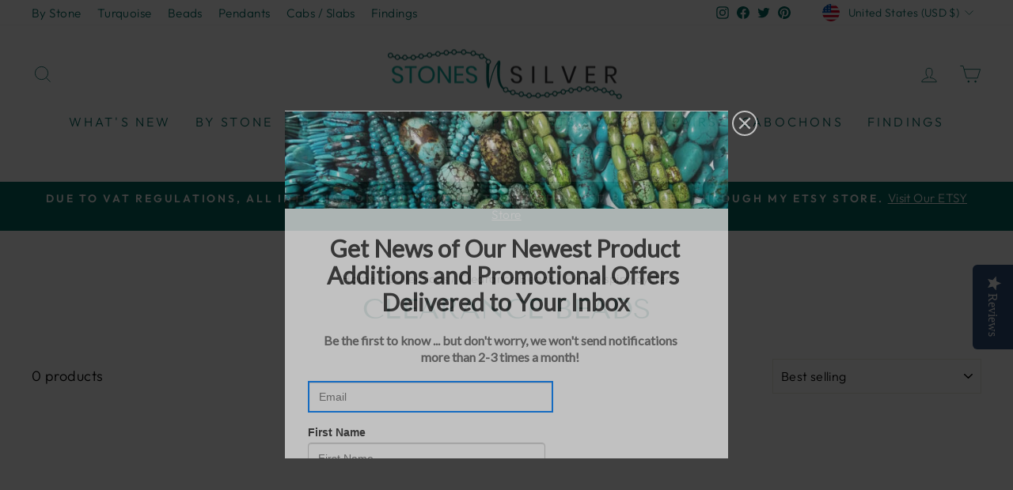

--- FILE ---
content_type: text/html; charset=utf-8
request_url: https://embedded.wishpondpages.com/lp/2531323/?parent_url=https%3A%2F%2Fwww.stonesnsilver.com%2Fcollections%2Fclearance-beads%2Fpurple-spiny-oyster&embedded=true&deviceMode=desktop
body_size: 8606
content:

<!DOCTYPE html>
<html xmlns:fb="http://www.facebook.com/2008/fbml" class="popup tablet-enabled phone-enabled">
  <head prefix="og: http://ogp.me/ns# fb: http://ogp.me/ns/fb# website: http://ogp.me/ns/website#">
    <meta charset="utf-8">
    <meta content="width=device-width, initial-scale=1.0" name="viewport">
    <meta content="notranslate" name="google">
    <link rel="canonical" href="https://www.wishpond.com/lp/2531323/reference" />
<meta itemprop="name" content="Popup" />
<meta itemprop="description" content=" " />
<meta name="description" content=" " />
<meta property="fb:app_id" value="627799608232580" />
<meta property="og:type" content="wishpond_wpool_a:campaign" />
<meta property="og:url" content="https://www.wishpond.com/lp/2531323/reference" />
<meta name="twitter:url" content="https://www.wishpond.com/lp/2531323/reference" />
<meta property="og:title" content="Popup" />
<meta name="twitter:title" content="Popup" />
<meta property="og:description" content=" " />
<meta name="twitter:description" content=" " />
<meta name="twitter:site" content="@CampaignCards" />
<meta name="twitter:card" content="summary" />
    <base href="https://www.wishpond.com/lp/2531323/">
    <title>Popup</title>
    

    <!--[if lte IE 9]>
  <script src="//cdnjs.cloudflare.com/ajax/libs/respond.js/1.4.2/respond.min.js" type="text/javascript"></script>
  <script src="//cdnjs.cloudflare.com/ajax/libs/Base64/1.0.0/base64.min.js" type="text/javascript"></script>
  <script>
    (function(d) { d.className = d.className + " ie9orlower" })(document.documentElement)
  </script>
<![endif]-->



    <script>!function(t,e){"object"==typeof exports&&"undefined"!=typeof module?module.exports=e():"function"==typeof define&&define.amd?define(e):t.ES6Promise=e()}(this,function(){"use strict";function t(t){return"function"==typeof t||"object"==typeof t&&null!==t}function e(t){return"function"==typeof t}function n(t){G=t}function r(t){H=t}function o(){return function(){return process.nextTick(l)}}function i(){return void 0!==z?function(){z(l)}:c()}function s(){var t=0,e=new R(l),n=document.createTextNode("");return e.observe(n,{characterData:!0}),function(){n.data=t=++t%2}}function u(){var t=new MessageChannel;return t.port1.onmessage=l,function(){return t.port2.postMessage(0)}}function c(){var t=setTimeout;return function(){return t(l,1)}}function l(){for(var t=0;t<W;t+=2){(0,Z[t])(Z[t+1]),Z[t]=void 0,Z[t+1]=void 0}W=0}function a(){try{var t=require("vertx");return z=t.runOnLoop||t.runOnContext,i()}catch(n){return c()}}function f(t,e){var n=arguments,r=this,o=new this.constructor(p);void 0===o[tt]&&k(o);var i=r._state;return i?function(){var t=n[i-1];H(function(){return T(i,o,t,r._result)})}():S(r,o,t,e),o}function d(t){var e=this;if(t&&"object"==typeof t&&t.constructor===e)return t;var n=new e(p);return g(n,t),n}function p(){}function h(){return new TypeError("You cannot resolve a promise with itself")}function _(){return new TypeError("A promises callback cannot return that same promise.")}function v(t){try{return t.then}catch(e){return ot.error=e,ot}}function w(t,e,n,r){try{t.call(e,n,r)}catch(o){return o}}function m(t,e,n){H(function(t){var r=!1,o=w(n,e,function(n){r||(r=!0,e!==n?g(t,n):E(t,n))},function(e){r||(r=!0,j(t,e))},"Settle: "+(t._label||" unknown promise"));!r&&o&&(r=!0,j(t,o))},t)}function y(t,e){e._state===nt?E(t,e._result):e._state===rt?j(t,e._result):S(e,void 0,function(e){return g(t,e)},function(e){return j(t,e)})}function b(t,n,r){n.constructor===t.constructor&&r===f&&n.constructor.resolve===d?y(t,n):r===ot?j(t,ot.error):void 0===r?E(t,n):e(r)?m(t,n,r):E(t,n)}function g(e,n){e===n?j(e,h()):t(n)?b(e,n,v(n)):E(e,n)}function A(t){t._onerror&&t._onerror(t._result),x(t)}function E(t,e){t._state===et&&(t._result=e,t._state=nt,0!==t._subscribers.length&&H(x,t))}function j(t,e){t._state===et&&(t._state=rt,t._result=e,H(A,t))}function S(t,e,n,r){var o=t._subscribers,i=o.length;t._onerror=null,o[i]=e,o[i+nt]=n,o[i+rt]=r,0===i&&t._state&&H(x,t)}function x(t){var e=t._subscribers,n=t._state;if(0!==e.length){for(var r=void 0,o=void 0,i=t._result,s=0;s<e.length;s+=3)r=e[s],o=e[s+n],r?T(n,r,o,i):o(i);t._subscribers.length=0}}function P(){this.error=null}function O(t,e){try{return t(e)}catch(n){return it.error=n,it}}function T(t,n,r,o){var i=e(r),s=void 0,u=void 0,c=void 0,l=void 0;if(i){if((s=O(r,o))===it?(l=!0,u=s.error,s=null):c=!0,n===s)return void j(n,_())}else s=o,c=!0;n._state!==et||(i&&c?g(n,s):l?j(n,u):t===nt?E(n,s):t===rt&&j(n,s))}function C(t,e){try{e(function(e){g(t,e)},function(e){j(t,e)})}catch(n){j(t,n)}}function M(){return st++}function k(t){t[tt]=st++,t._state=void 0,t._result=void 0,t._subscribers=[]}function F(t,e){this._instanceConstructor=t,this.promise=new t(p),this.promise[tt]||k(this.promise),U(e)?(this._input=e,this.length=e.length,this._remaining=e.length,this._result=new Array(this.length),0===this.length?E(this.promise,this._result):(this.length=this.length||0,this._enumerate(),0===this._remaining&&E(this.promise,this._result))):j(this.promise,N())}function N(){return new Error("Array Methods must be provided an Array")}function Y(t){return new F(this,t).promise}function q(t){var e=this;return new e(U(t)?function(n,r){for(var o=t.length,i=0;i<o;i++)e.resolve(t[i]).then(n,r)}:function(t,e){return e(new TypeError("You must pass an array to race."))})}function B(t){var e=new this(p);return j(e,t),e}function L(){throw new TypeError("You must pass a resolver function as the first argument to the promise constructor")}function D(){throw new TypeError("Failed to construct 'Promise': Please use the 'new' operator, this object constructor cannot be called as a function.")}function I(t){this[tt]=M(),this._result=this._state=void 0,this._subscribers=[],p!==t&&("function"!=typeof t&&L(),this instanceof I?C(this,t):D())}function K(){var t=void 0;if("undefined"!=typeof global)t=global;else if("undefined"!=typeof self)t=self;else try{t=Function("return this")()}catch(e){throw new Error("polyfill failed because global object is unavailable in this environment")}var n=t.Promise;if(n){var r=null;try{r=Object.prototype.toString.call(n.resolve())}catch(e){}if("[object Promise]"===r&&!n.cast)return}t.Promise=I}var U=Array.isArray?Array.isArray:function(t){return"[object Array]"===Object.prototype.toString.call(t)},W=0,z=void 0,G=void 0,H=function(t,e){Z[W]=t,Z[W+1]=e,2===(W+=2)&&(G?G(l):$())},J="undefined"!=typeof window?window:void 0,Q=J||{},R=Q.MutationObserver||Q.WebKitMutationObserver,V="undefined"==typeof self&&"undefined"!=typeof process&&"[object process]"==={}.toString.call(process),X="undefined"!=typeof Uint8ClampedArray&&"undefined"!=typeof importScripts&&"undefined"!=typeof MessageChannel,Z=new Array(1e3),$=void 0;$=V?o():R?s():X?u():void 0===J&&"function"==typeof require?a():c();var tt=Math.random().toString(36).substring(16),et=void 0,nt=1,rt=2,ot=new P,it=new P,st=0;return F.prototype._enumerate=function(){for(var t=this.length,e=this._input,n=0;this._state===et&&n<t;n++)this._eachEntry(e[n],n)},F.prototype._eachEntry=function(t,e){var n=this._instanceConstructor,r=n.resolve;if(r===d){var o=v(t);if(o===f&&t._state!==et)this._settledAt(t._state,e,t._result);else if("function"!=typeof o)this._remaining--,this._result[e]=t;else if(n===I){var i=new n(p);b(i,t,o),this._willSettleAt(i,e)}else this._willSettleAt(new n(function(e){return e(t)}),e)}else this._willSettleAt(r(t),e)},F.prototype._settledAt=function(t,e,n){var r=this.promise;r._state===et&&(this._remaining--,t===rt?j(r,n):this._result[e]=n),0===this._remaining&&E(r,this._result)},F.prototype._willSettleAt=function(t,e){var n=this;S(t,void 0,function(t){return n._settledAt(nt,e,t)},function(t){return n._settledAt(rt,e,t)})},I.all=Y,I.race=q,I.resolve=d,I.reject=B,I._setScheduler=n,I._setAsap=r,I._asap=H,I.prototype={constructor:I,then:f,"catch":function(t){return this.then(null,t)}},I.polyfill=K,I.Promise=I,I}),ES6Promise.polyfill(),function(){window._s=function(t,e,n){var r,o,i,s,u,c,l,a,f,d,p;if(null==(r=window._s)._scripts&&(r._scripts={}),null==t){for(o in d={},c=window._s._scripts)p=c[o],d[o]=p.src;return d}return"[object Object]"===Object.prototype.toString.call(t)?window._s._options=t:"[object Array]"===Object.prototype.toString.call(t)?Promise.all(function(){var e,n,r;for(r=[],e=0,n=t.length;e<n;e++)i=t[e],r.push(_s(i));return r}()):(s=t,!1===e?null!=window._s._scripts[s]?null!=n&&(n?window._s._scripts[s].resolve():window._s._scripts[s].reject(new Error("script failed to load - "+s))):(f=null,a=null,u=new Promise(function(t,e){return null!=n?n?t():e(new Error("script failed to load - "+s)):(f=t,a=e)}),window._s._scripts[s]={promise:u,resolve:f,reject:a}):null!=e&&null==window._s._scripts[s]&&(window._s._scripts[s]={src:e,promise:new Promise(function(t,r){var o,i,s;return null!=(null!=(s=window._s._options)?s.loadScript:void 0)?window._s._options.loadScript(e,t,r,n):(null==(o=window._s)._head&&(o._head=document.getElementsByTagName("head")[0]),i=document.createElement("script"),null!=n&&(i.id=n),i.src=e,i.type="text/javascript",i.onload=function(){return t()},i.onerror=function(t){return r(t)},window._s._head.insertBefore(i,window._s._head.lastChild))})}),(null!=(l=window._s._scripts[s])?l.promise:void 0)?window._s._scripts[s].promise:new Promise(function(t,e){return e(new Error("script failed to load - "+s))}))}}.call(this),function(){!function(){var t,e,n,r,o,i,s;for(i=null,r=0,o=(e=[["Edge"],["Chrome"],["MSIE","Explorer"],["Trident","Explorer"],["Firefox"],["Safari"],["Opera"]]).length;r<o;r++)if(t=e[r],-1!==navigator.userAgent.indexOf(t[0])){i=(t[1]||t[0]).toLowerCase();break}(s=document.createElement("div")).style.display="flex","flex"===s.style.display&&"explorer"!==i||(n="no-flexbox"),document.documentElement.className+=" "+(i||"other")+"-browser "+(n||"")}()}.call(this),function(){}.call(this);</script>
    <script type="text/javascript" src="//cdn.wishpond.net/connect.js?merchantId=1505626&socialCampaignId=2531323&writeKey=df8fd2e1cfa8" id="connectjs" onload="_s(this.id, false, true)" onerror="_s(this.id, false, false)" async></script>
    <script type="text/javascript" src="//d30itml3t0pwpf.cloudfront.net/assets/pages_v2r-8afdae5e4132f31139e4c9795374a55eb01a4ad7d83185de770c59bbfd78a8c1.js" id="app" onload="_s(this.id, false, true)" onerror="_s(this.id, false, false)" async></script>




      <script>
        window.disableWishpondPopupLoad = true;
      </script>

    <script>_s('connectjs', false);_s('app', false);</script>


      <link rel="stylesheet" media="screen" href="//d30itml3t0pwpf.cloudfront.net/assets/pages_v4_default-b26b3c7898a3d8d37b34203f8c33b4c979b30647c496589f2011bfe8e10358b1.css" />

    <link href="//fonts.googleapis.com/css?family=Lato%7COpen+Sans%7CRoboto%3A300%2C400%2C500%2C700" rel="stylesheet" type="text/css" />

    <style id="wp-css">#wpcPage0 { background-image:linear-gradient(to bottom, #ffffff 0%, #ffffff 100%);max-width:560px;min-height:440px;border:3px solid rgb(0%, 50%, 100%); }
.tablet #wpcPage0 { background-image:linear-gradient(to bottom, #ffffff 0%, #ffffff 100%);border:3px solid rgb(0%, 50%, 100%); }
.phone #wpcPage0 { background-image:linear-gradient(to bottom, #ffffff 0%, #ffffff 100%);border:3px solid rgb(0%, 50%, 100%);min-height:517px; }
#wpcSection_4693442 .wpx-container { min-height:575px; }
.tablet #wpcSection_4693442 .wpx-container { min-height:575px; }
.phone #wpcSection_4693442 .wpx-container { min-height:517px; }
#wpcText_5209560 { min-height:112px;width:516px;z-index:10;top:154px;left:20px;transform:scale(1);transform-origin:0px 0px; }
#wpcText_5209560 .wpc-text { padding:5px 0px 5px 0px;font-size:14px;font-family:'Roboto', 'Helvetica', 'Arial', sans-serif; }
.tablet #wpcText_5209560 { width:516px;min-height:112px;left:48px;z-index:10;top:163px; }
.tablet #wpcText_5209560 .wpc-text { padding:5px 0px 5px 0px;font-size:14px;font-family:'Roboto', 'Helvetica', 'Arial', sans-serif; }
.phone #wpcText_5209560 { width:509px;min-height:114px;left:24px;z-index:10;top:95px;transform:scale(0.5);transform-origin:0px 0px; }
.phone #wpcText_5209560 .wpc-text { padding:5px 0px 5px 0px;font-size:14px;font-family:'Roboto', 'Helvetica', 'Arial', sans-serif; }
#wpcText_8757965 { top:277px;left:42px;width:460px;min-height:52px;z-index:20;transform:scale(1);transform-origin:0px 0px; }
#wpcText_8757965 .wpc-text { padding:5px 0px 5px 0px;font-size:14px;font-family:'Roboto', 'Helvetica', 'Arial', sans-serif; }
.tablet #wpcText_8757965 { width:460px;min-height:52px;left:48px;z-index:20;top:255px; }
.tablet #wpcText_8757965 .wpc-text { padding:5px 0px 5px 0px;font-size:14px;font-family:'Roboto', 'Helvetica', 'Arial', sans-serif; }
.phone #wpcText_8757965 { width:320px;min-height:73px;left:24px;z-index:20;top:160px;transform:scale(0.8);transform-origin:0px 0px; }
.phone #wpcText_8757965 .wpc-text { padding:5px 0px 5px 0px;font-size:14px;font-family:'Roboto', 'Helvetica', 'Arial', sans-serif; }
#wpForm_9281325 { width:503px;height:198px;z-index:61;top:342px;left:29px; }
.tablet #wpForm_9281325 { width:503px;height:221px;left:26px;top:308px;z-index:61; }
.phone #wpForm_9281325 { width:260px;height:247px;left:24px;top:233px;z-index:61; }
#wfcEmail_4665055 { min-height:40px;width:310px;z-index:30;top:342px;left:29px; }
#wfcEmail_4665055 .field-input { border:2px solid rgb(0%, 50%, 100%);border-radius:0px 0px 0px 0px;box-shadow:0px 1px 1px 0px rgba(0, 0, 0, 0.15) inset;height:40px; }
#wfcEmail_4665055 .field-label { margin:0px 0px 3px 0px;font-size:14px;font-weight:bold;text-align:left; }
#wfcEmail_4665055  + .field-errors-container .field-errors { background-color:#f31621;color:#ffffff;font-family:Roboto, sans-serif;font-size:13px;font-weight:400; }
#wfcEmail_4665055  + .field-errors-container .field-errors:before { border-bottom-color:#f31621; }
.tablet #wfcEmail_4665055 { width:310px;min-height:63px;left:26px;z-index:30;top:308px; }
.tablet #wfcEmail_4665055 .field-input { border:2px solid rgb(0%, 50%, 100%);border-radius:0px 0px 0px 0px;box-shadow:0px 1px 1px 0px rgba(0, 0, 0, 0.15) inset;height:40px; }
.tablet #wfcEmail_4665055 .field-label { margin:0px 0px 3px 0px;font-size:14px;font-weight:bold;text-align:left; }
.tablet #wfcEmail_4665055  + .field-errors-container .field-errors { background-color:#f31621;color:#ffffff;font-family:Roboto, sans-serif;font-size:13px;font-weight:400; }
.tablet #wfcEmail_4665055  + .field-errors-container .field-errors:before { border-bottom-color:#f31621; }
.phone #wfcEmail_4665055 { width:260px;min-height:63px;left:24px;z-index:30;top:233px; }
.phone #wfcEmail_4665055 .field-input { border:2px solid rgb(0%, 50%, 100%);border-radius:0px 0px 0px 0px;box-shadow:0px 1px 1px 0px rgba(0, 0, 0, 0.15) inset;height:40px; }
.phone #wfcEmail_4665055 .field-label { margin:0px 0px 3px 0px;font-size:14px;font-weight:bold;text-align:left; }
.phone #wfcEmail_4665055  + .field-errors-container .field-errors { background-color:#f31621;color:#ffffff;font-family:Roboto, sans-serif;font-size:13px;font-weight:400; }
.phone #wfcEmail_4665055  + .field-errors-container .field-errors:before { border-bottom-color:#f31621; }#wfcEmail_4665055 .control-label-hideable { display: none }

#wpcButton_3347396 { width:193px;min-height:40px;z-index:60;top:500px;left:339px; }
#wpcButton_3347396 > button { background-image:linear-gradient(to bottom, rgb(0%, 50%, 100%) 0%, rgb(0%, 50%, 100%) 100%);border:2px solid rgb(0%, 50%, 100%);border-radius:0px 0px 0px 0px;color:#ffffff;font-size:17px;text-align:center;font-family:Lato, sans-serif;font-weight:bold; }
#wpcButton_3347396 > button:hover { background-image:linear-gradient(to bottom, rgb(0%, 42%, 84%) 0%, rgb(0%, 42%, 84%) 100%); }
#wpcButton_3347396 .wpc-button__icon-container { margin:0px 10px 0px 0px; }
.tablet #wpcButton_3347396 { width:193px;min-height:40px;left:336px;z-index:60;top:489px; }
.tablet #wpcButton_3347396 > button { background-image:linear-gradient(to bottom, rgb(0%, 50%, 100%) 0%, rgb(0%, 50%, 100%) 100%);border:2px solid rgb(0%, 50%, 100%);border-radius:0px 0px 0px 0px;color:#ffffff;font-size:17px;text-align:center;font-family:Lato, sans-serif;font-weight:bold; }
.tablet #wpcButton_3347396 > button:hover { background-image:linear-gradient(to bottom, rgb(0%, 42%, 84%) 0%, rgb(0%, 42%, 84%) 100%); }
.tablet #wpcButton_3347396 .wpc-button__icon-container { margin:0px 10px 0px 0px; }
.phone #wpcButton_3347396 { width:260px;min-height:40px;left:24px;z-index:60;top:440px; }
.phone #wpcButton_3347396 > button { background-image:linear-gradient(to bottom, rgb(0%, 50%, 100%) 0%, rgb(0%, 50%, 100%) 100%);border:2px solid rgb(0%, 50%, 100%);border-radius:0px 0px 0px 0px;color:#ffffff;font-size:17px;text-align:center;font-family:Lato, sans-serif;font-weight:bold; }
.phone #wpcButton_3347396 > button:hover { background-image:linear-gradient(to bottom, rgb(0%, 42%, 84%) 0%, rgb(0%, 42%, 84%) 100%); }
.phone #wpcButton_3347396 .wpc-button__icon-container { margin:0px 10px 0px 0px; }
#wpcImage_2490116 { width:560px;height:124px;z-index:70;top:1px;left:0px; }
.tablet #wpcImage_2490116 { width:520px;height:115.14285714285714px;left:20px;top:83px;z-index:70; }
.phone #wpcImage_2490116 { width:256px;height:57px;left:24px;top:26px;z-index:70; }
#wfcFirstname_2278462 { min-height:63px;width:300px;z-index:40;top:398px;left:29px; }
#wfcFirstname_2278462 .field-input { border:1px solid #cccccc;border-radius:4px 4px 4px 4px;box-shadow:0px 1px 1px 0px rgba(0, 0, 0, 0.15) inset;height:40px; }
#wfcFirstname_2278462 .field-label { margin:0px 0px 3px 0px;font-size:14px;font-weight:bold;text-align:left; }
#wfcFirstname_2278462  + .field-errors-container .field-errors { background-color:#f31621;color:#ffffff;font-family:Roboto, sans-serif;font-size:13px;font-weight:400; }
#wfcFirstname_2278462  + .field-errors-container .field-errors:before { border-bottom-color:#f31621; }
.tablet #wfcFirstname_2278462 { top:387px;left:26px;z-index:40;width:300px;min-height:63px; }
.phone #wfcFirstname_2278462 { top:284px;left:24px;z-index:40;width:260px;min-height:63px; }
#wfcLastname_9780625 { min-height:63px;width:300px;z-index:50;top:477px;left:29px; }
#wfcLastname_9780625 .field-input { border:1px solid #cccccc;border-radius:4px 4px 4px 4px;box-shadow:0px 1px 1px 0px rgba(0, 0, 0, 0.15) inset;height:40px; }
#wfcLastname_9780625 .field-label { margin:0px 0px 3px 0px;font-size:14px;font-weight:bold;text-align:left; }
#wfcLastname_9780625  + .field-errors-container .field-errors { background-color:#f31621;color:#ffffff;font-family:Roboto, sans-serif;font-size:13px;font-weight:400; }
#wfcLastname_9780625  + .field-errors-container .field-errors:before { border-bottom-color:#f31621; }
.tablet #wfcLastname_9780625 { top:466px;left:26px;z-index:50;width:300px;min-height:63px; }
.phone #wfcLastname_9780625 { top:360px;left:24px;z-index:50;width:260px;min-height:63px; }</style>

      
      <style type="text/css">/* Auto-Generated CSS */
/*

*/
#wp-html {
    background-color: #fff;
}

#wpcPage0 {
    border: 0;
}
</style>
  </head>
  <body>
    <noscript>
  <div class="script-error">
    <div class="alert alert-block alert-info">
      <h4>Javascript is disabled</h4>
      Sorry, but this page needs Javascript to run.
    </div>
  </div>
</noscript>

    <!--[if lte IE 8]>
  <script src="//d30itml3t0pwpf.cloudfront.net/javascripts/pages_v2_ie_disabler.js"></script>
<![endif]-->


    <div id="wp-html">

      <div id="wpcPage0" class="wpcPage wpcPage0 popup"><div class="wpc-page"><div id="wpcSection_4693442" class="wpcSection wpcSection_4693442 wpc-section"><div class="wpx-container"><div id="wpcImage_2490116" class="wpcImage wpcImage_2490116"><img src="https://d30itml3t0pwpf.cloudfront.net/api/v3/medias/14664480/image/opt/original/1586808763-b34f602a" /></div><div id="wpcText_5209560" class="wpcText wpcText_5209560"><div class="wpc-text"><div style="text-align: center;"><span style="font-size:30px;"><span style="line-height:1.15;"><span style="font-family:lato,sans-serif;"><strong>Get News of Our Newest Product Additions and Promotional Offers </strong></span></span></span></div>

<div style="text-align: center;"><span style="font-size:30px;"><span style="line-height:1.15;"><span style="font-family:lato,sans-serif;"><strong>Delivered to Your Inbox</strong></span></span></span></div>
</div></div><div id="wpcText_8757965" class="wpcText wpcText_8757965"><div class="wpc-text"><div style="text-align: center;"><span style="line-height:1.5;"><span style="color:#696969;"><span style="font-family:lato,sans-serif;"><span style="font-size:16px;"><b id="docs-internal-guid-483dc446-443e-3170-582d-7f1a78309bfe">Be the first to know ... but don't worry, we won't send notifications more than 2-3 times a month!</b></span></span></span></span></div>
</div></div><div id="wfcEmail_4665055" class="wfcEmail wfcEmail_4665055 wfcField"><div class="wfc-field"><label class="control-label field-label control-label-hideable" for="wfcEmail_4665055_0"><span>Email</span></label><input type="email" class="field-input form-control" id="wfcEmail_4665055_0" name="wfcEmail_4665055" maxlength="256" /></div></div><div id="wpForm_9281325" class="wpForm wpForm_9281325"><div class="wp-form js-form-container"></div></div><div id="wfcFirstname_2278462" class="wfcFirstname wfcFirstname_2278462 wfcField"><div class="wfc-field"><label class="control-label field-label" for="wfcFirstname_2278462_0"><span>First Name</span></label><input type="text" class="field-input form-control" id="wfcFirstname_2278462_0" name="wfcFirstname_2278462" maxlength="256" /></div></div><div id="wpcButton_3347396" class="wpcButton wpcButton_3347396"><button class="has-click-action"><span>SUBSCRIBE NOW</span></button></div><div id="wfcLastname_9780625" class="wfcLastname wfcLastname_9780625 wfcField"><div class="wfc-field"><label class="control-label field-label" for="wfcLastname_9780625_0"><span>Last Name</span></label><input type="text" class="field-input form-control" id="wfcLastname_9780625_0" name="wfcLastname_9780625" maxlength="256" /></div></div></div></div></div></div>
    </div>

    <script>
      _s(["connectjs","app"]).then(function() {
        window.wishpondApp = Wishpond.V2('#wp-html', '#wp-css');
wishpondApp.init({"id":2531323,"variationId":2774720,"title":"First Time Popup","shareUrl":"http://wshe.es/miSFi84O","authorisation":{"type":"click_through"},"type":"popup","fileUrl":"","gaParams":"type=popup&mid=1505626&pid=1327","pagesVersion":4,"bookie":{"base":"https://bookie.wishpond.com/v1/social_campaigns/2531323","enter":"https://bookie.wishpond.com/v1/entries","poll":"https://bookie.wishpond.com/v1/poll","trigger":"https://bookie.wishpond.com/v1/triggers","referral_code":"https://bookie.wishpond.com/v1/referral_codes"},"variationVersionId":122519}, _wp('base').attr('href'));

new Wishpond.V2.Page(wishpondApp, /^\/$/, 0, {"slug":"","fetchURL":"https://www.wishpond.com/pages/v2r/2531323.json?index=0&variation_id=2774720","id":"17714e00","name":"Main Page","checkoutSettings":{},"conversionTracking":{},"pageOrderIndex":0,"cache":{"guard":1769225312.772256,"key":"pc:1114611:0"}});

new Wishpond.V2.Page(wishpondApp, /^participated\/$/, 1, {"slug":"participated","fetchURL":"https://www.wishpond.com/pages/v2r/2531323.json?index=1&variation_id=2774720","id":"17714e01","name":"Thank You Page","checkoutSettings":{},"conversionTracking":{},"pageOrderIndex":1,"cache":{"guard":1769225312.772256,"key":"pc:1114611:1"},"requirements":["participation"]});
wishpondApp.router.prefetchPages('https://www.wishpond.com/pages/v2r/2531323/pages.json?variation_id=2774720');
;
;
wishpondApp.analyticsTrackers.start("wishpondApp.safe('(function(i,s,o,g,r,a,m){i[\\'GoogleAnalyticsObject\\']=r;i[r]=i[r]||function(){        (i[r].q=i[r].q||[]).push(arguments)},i[r].l=1*new Date();a=s.createElement(o),        m=s.getElementsByTagName(o)[0];a.async=1;a.src=g;m.parentNode.insertBefore(a,m)        })(window,document,\\'script\\',\\'//www.google-analytics.com/analytics.js\\',\\'ga\\');        ga(\\'create\\', \\'UA-17899204-1\\', {\\'name\\': \\'Wishpond\\'});');")
        wishpondApp.component('wpForm_9281325', {"countAsConversion":true,"autofocus":false,"autosubmit":false,"entryClosedMessage":"Entry is currently closed"});
wishpondApp.component('wfcEmail_4665055', {"placeholder":"Email","key":"email","paramAlias":"email","maxlengthReachedMessage":"Maximum 256 characters"}).validate('regex', /^[a-zA-Z0-9._%+-]+@([a-zA-Z0-9-]+\.)+[a-zA-Z]{2,}$|^ *$/, 'Invalid Email');
wishpondApp.component('wpcButton_3347396', {"actions":[{"type":"submit_form"},{"type":"go_to_page","data":{"target":"next_page"}}],"countAsConversion":false,"entryClosedMessage":"Entry is currently closed"});
wishpondApp.component('wfcFirstname_2278462', {"placeholder":"First Name","key":"first_name","paramAlias":"first_name","maxlengthReachedMessage":"Maximum 256 characters"});
wishpondApp.component('wfcLastname_9780625', {"placeholder":"Last Name","key":"last_name","paramAlias":"last_name","maxlengthReachedMessage":"Maximum 256 characters"});
wishpondApp.analyticsTrackers.start("", false)
        wishpondApp.router.go();
wishpondApp.forms.autosubmit();
wishpondApp.startPopup({"frame":{"fullWidth":false,"scrollWithPage":true,"position":"center_center","animation":{"show":{"type":"fade","duration":500},"hide":{"type":"fade","duration":500}}},"overlay":{"disableBodyScroll":true,"styles":{"opacity":0.75}},"closeButton":{"id":"wp-close-1114611","styles":"#wp-close-1114611 .wpcss-close-popup { background-image:linear-gradient(to bottom, rgba(0%, 0%, 0%, 0) 0%, rgba(0%, 0%, 0%, 0) 100%);border:2px solid rgb(100%, 100%, 100%);border-radius:25px 25px 25px 25px;color:rgb(100%, 100%, 100%); }","matPopupPosition":false}});


            wishpondApp.safe('window.campaignPerformanceEventEnabled = false');
      }, function(err) {
        document.write("<div class='script-error'><div class='alert alert-block alert-info'><h4>A critical script has been blocked</h4> Please disable your adblocker or whitelist this page to continue.</div></div>");
      });
    </script>

  </body>
</html>
<!-- {"prefix":"PagesV2r/7b4ed8/1","version":20230523000001,"queries":1,"guard":1769225312.772256,"generated":"2026-01-24T03:28:32.825+00:00"} -->


--- FILE ---
content_type: application/javascript
request_url: https://d30itml3t0pwpf.cloudfront.net/assets/pages_v2r-8afdae5e4132f31139e4c9795374a55eb01a4ad7d83185de770c59bbfd78a8c1.js
body_size: 51168
content:
!function(t,e){var n={};!function(){var t=document.getElementsByTagName("script"),e=t[t.length-1];if(e){var r,o=e.attributes;for(i=0,len=o.length;i<len;i++)/data-(\w+)$/.test(o[i].nodeName)&&("false"===(r=o[i].nodeValue)&&(r=!1),n[RegExp.$1]=r)}}();var r=function(){var t=e(),r=t(n);return r.factory=t,r};"function"==typeof define&&define.amd?define([],r):"object"==typeof module&&module.exports?module.exports=r():t.Honeybadger=r()}(this,function(){function t(t,e){var n={};for(k in t)n[k]=t[k];for(k in e)n[k]=e[k];return n}function e(t){return!!s&&(s.name===t.name&&(s.message===t.message&&s.stack===t.stack))}function n(){var t={};return t.HTTP_USER_AGENT=navigator.userAgent,document.referrer.match(/\S/)&&(t.HTTP_REFERER=document.referrer),t}function r(t){return t.stacktrace||t.stack||undefined}function i(t){var e,n=10;if(t&&(e=r(t)))return{stack:e,generator:undefined};try{throw new Error("")}catch(o){if(e=r(o))return{stack:e,generator:"throw"}}e=["<call-stack>"];for(var i=arguments.callee;i&&e.length<n;){/function(?:\s+([\w$]+))+\s*\(/.test(i.toString())?e.push(RegExp.$1||"<anonymous>"):e.push("<anonymous>");try{i=i.caller}catch(o){break}}return{stack:e.join("\n"),generator:"walk"}}function o(t,e){var n,r;for(n=0,r=t.length;n<r;n++)if(!1===(0,t[n])(e))return!0;return!1}var s,a,u="0.4.2",l={name:"honeybadger.js",url:"https://github.com/honeybadger-io/honeybadger-js",version:u,language:"javascript"},c=!1,p=!1;return function(h){function d(t){f("debug")&&this.console&&console.log(t)}function f(t,e){var n;return T[t]!==undefined&&(n=T[t]),"false"===n&&(n=!1),n!==undefined?n:e}function _(){return"http"+(f("ssl",!0)?"s":"")+"://"+f("host","api.honeybadger.io")}function m(t,e,n){var r,i,o,s;if(o=[],n||(n=0),n>=f("max_depth",8))return encodeURIComponent(e)+"=[MAX DEPTH REACHED]";for(r in t)(s=t[r])instanceof Function&&(s="[FUNC]"),t.hasOwnProperty(r)&&null!=r&&null!=s&&(i=e?e+"["+r+"]":r,o.push("object"==typeof s?m(s,i,n+1):encodeURIComponent(i)+"="+encodeURIComponent(s)));return o.join("&")}function g(t){try{return x=new(this.XMLHttpRequest||ActiveXObject)("MSXML2.XMLHTTP.3.0"),x.open("GET",t,!0),void x.send()}catch(e){d("Error encountered during XHR request (will retry): "+e)}img=new Image,img.src=t}function y(t){return s=a=null,f("api_key")?(url=_()+"/v1/notices/js.gif?"+m({notice:t})+"&api_key="+f("api_key")+"&t="+(new Date).getTime(),g(url),!0):(d("Unable to send error report: no API key has been configured."),!1)}function v(i,u){if(f("disabled",!1))return!1;if(!(i instanceof Object))return!1;if(i instanceof Error){var p=i;i={name:p.name,message:p.message,stack:r(p)}}if(e(i))return!1;if(a&&c&&y(a),0===function(){var t,e;for(t in e=[],i)({}).hasOwnProperty.call(i,t)&&e.push(t);return e}().length)return!1;if(u&&(i=t(i,u)),o(T.beforeNotifyHandlers,i))return!1;var h={notifier:l,error:{"class":i.name||"Error",message:i.message,backtrace:i.stack,generator:i.generator,fingerprint:i.fingerprint},request:{url:i.url||document.URL,component:i.component||f("component"),action:i.action||f("action"),context:t(T.context,i.context),cgi_data:n()},server:{project_root:i.project_root||f("project_root",window.location.protocol+"//"+window.location.host),environment_name:i.environment||f("environment")}};return a=h,s=i,c?(d("Defering notice.",i,h),window.setTimeout(function(){e(i)&&y(h)})):(d("Queuing notice.",i,h),P.push(h)),i}function w(t,e){try{return"function"!=typeof t?t:(t.___hb||(t.___hb=function(){var n=f("onerror",!0);if(!(V&&(n||e)||e&&!n))return t.apply(this,arguments);try{return t.apply(this,arguments)}catch(r){throw v(r),r}}),t.___hb)}catch(n){return t}}function b(t,e,n){if(!p&&t&&e&&n){var r=t[e];t[e]=n(r)}}var C=[],P=[],T={context:{},beforeNotifyHandlers:[]};if(h instanceof Object)for(k in h)T[k]=h[k];var V=!0;if(window.atob||(V=!1),window.ErrorEvent)try{0===new window.ErrorEvent("").colno&&(V=!1)}catch(E){}T.notify=function(e,n,o){if(e||(e={}),e instanceof Error){var s=e;e={name:s.name,message:s.message,stack:r(s)}}e instanceof Object||(e={message:String(e)});!n||n instanceof Object||(n={name:String(n)});return n&&(e=t(e,n)),o instanceof Object&&(e=t(e,o)),v(e,i(e))},T.wrap=function(t){return w(t,!0)},T.setContext=function(e){return e instanceof Object&&(T.context=t(T.context,e)),T},T.resetContext=function(e){return e instanceof Object?T.context=t({},e):T.context={},T},T.configure=function(t){for(k in t)T[k]=t[k];return T},T.beforeNotify=function(t){return T.beforeNotifyHandlers.push(t),T};var A=[].indexOf||function(t){for(var e=0,n=this.length;e<n;e++)if(e in this&&this[e]===t)return e;return-1};T.reset=function(){for(k in T.context={},T.beforeNotifyHandlers=[],T)-1==A.call(C,k)&&(T[k]=undefined);return T},T.getVersion=function(){return u};var S=function(t){return function(e,n){if(e instanceof Function){var r=Array.prototype.slice.call(arguments,2);return e=w(e),t(function(){e.apply(null,r)},n)}return t(e,n)}};for(k in b(window,"setTimeout",S),b(window,"setInterval",S),"EventTarget Window Node ApplicationCache AudioTrackList ChannelMergerNode CryptoOperation EventSource FileReader HTMLUnknownElement IDBDatabase IDBRequest IDBTransaction KeyOperation MediaController MessagePort ModalWindow Notification SVGElementInstance Screen TextTrack TextTrackCue TextTrackList WebSocket WebSocketWorker Worker XMLHttpRequest XMLHttpRequestEventTarget XMLHttpRequestUpload".replace(/\w+/g,function(t){prototype=window[t]&&window[t].prototype,prototype&&prototype.hasOwnProperty&&prototype.hasOwnProperty("addEventListener")&&(b(prototype,"addEventListener",function(t){return function(e,n,r,i){try{n&&null!=n.handleEvent&&(n.handleEvent=w(n.handleEvent))}catch(o){d(o)}return t.call(this,e,w(n),r,i)}}),b(prototype,"removeEventListener",function(t){return function(e,n,r,i){return t.call(this,e,n,r,i),t.call(this,e,w(n),r,i)}}))}),b(window,"onerror",function(t){function e(t,e,n,r,i){s||f("onerror",!0)&&(0===n&&/Script error\.?/.test(t)?d("Ignoring cross-domain script error. Use CORS to enable tracking of these types of errors."):(d("Error caught by window.onerror"),i?v(i):(stack=[t,"\n    at ? (",e||"unknown",":",n||0,":",r||0,")"].join(""),v({name:"window.onerror",message:t,stack:stack}))))}return function(n,r,i,o,s){return e(n,r,i,o,s),t instanceof Function&&t.apply(this,arguments)}}),p=!0,T)C.push(k);if(d("Initializing honeybadger.js "+u),/complete|interactive|loaded/.test(document.readyState))c=!0,d("honeybadger.js "+u+" ready");else{d("Installing ready handler");var W=function(){for(c=!0,d("honeybadger.js "+u+" ready");notice=P.pop();)y(notice)};document.addEventListener?document.addEventListener("DOMContentLoaded",W,!0):window.attachEvent("onload",W)}return T}}),Function.prototype.bind||(Function.prototype.bind=function(t){if("function"!=typeof this)throw new TypeError("Function.prototype.bind - what is trying to be bound is not callable");var e=Array.prototype.slice.call(arguments,1),n=this,r=function(){},i=function(){return n.apply(this instanceof r?this:t,e.concat(Array.prototype.slice.call(arguments)))};return this.prototype&&(r.prototype=this.prototype),i.prototype=new r,i}),function(t){"use strict";function e(){var e=this;e.reads=[],e.writes=[],e.raf=u.bind(t),a("initialized",e)}function n(t){t.scheduled||(t.scheduled=!0,t.raf(r.bind(null,t)),a("flush scheduled"))}function r(t){a("flush");var e,r=t.writes,o=t.reads;try{a("flushing reads",o.length),i(o),a("flushing writes",r.length),i(r)}catch(s){e=s}if(t.scheduled=!1,(o.length||r.length)&&n(t),e){if(a("task errored",e.message),!t["catch"])throw e;t["catch"](e)}}function i(t){var e;for(a("run tasks");e=t.shift();)e()}function o(t,e){var n=t.indexOf(e);return!!~n&&!!t.splice(n,1)}function s(t,e){for(var n in e)e.hasOwnProperty(n)&&(t[n]=e[n])}var a=function(){},u=t.requestAnimationFrame||t.webkitRequestAnimationFrame||t.mozRequestAnimationFrame||t.msRequestAnimationFrame||function(t){return setTimeout(t,16)};e.prototype={constructor:e,measure:function(t,e){a("measure");var r=e?t.bind(e):t;return this.reads.push(r),n(this),r},mutate:function(t,e){a("mutate");var r=e?t.bind(e):t;return this.writes.push(r),n(this),r},clear:function(t){return a("clear",t),o(this.reads,t)||o(this.writes,t)},extend:function(t){if(a("extend",t),"object"!=typeof t)throw new Error("expected object");var e=Object.create(this);return s(e,t),e.fastdom=this,e.initialize&&e.initialize(),e}},e.prototype["catch"]=null;var l=t.fastdom=t.fastdom||new e;"f"==(typeof define)[0]?define(function(){return l}):"o"==(typeof module)[0]&&(module.exports=l)}("undefined"!=typeof window?window:this),"document"in self&&!("classList"in document.createElement("_"))&&function(t){"use strict";if("Element"in t){var e="classList",n="prototype",r=t.Element[n],i=Object,o=String[n].trim||function(){return this.replace(/^\s+|\s+$/g,"")},s=Array[n].indexOf||function(t){for(var e=0,n=this.length;e<n;e++)if(e in this&&this[e]===t)return e;return-1},a=function(t,e){this.name=t,this.code=DOMException[t],this.message=e},u=function(t,e){if(""===e)throw new a("SYNTAX_ERR","An invalid or illegal string was specified");if(/\s/.test(e))throw new a("INVALID_CHARACTER_ERR","String contains an invalid character");return s.call(t,e)},l=function(t){for(var e=o.call(t.getAttribute("class")||""),n=e?e.split(/\s+/):[],r=0,i=n.length;r<i;r++)this.push(n[r]);this._updateClassName=function(){t.setAttribute("class",this.toString())}},c=l[n]=[],p=function(){return new l(this)};if(a[n]=Error[n],c.item=function(t){return this[t]||null},c.contains=function(t){return-1!==u(this,t+="")},c.add=function(){var t,e=arguments,n=0,r=e.length,i=!1;do{t=e[n]+"",-1===u(this,t)&&(this.push(t),i=!0)}while(++n<r);i&&this._updateClassName()},c.remove=function(){var t,e=arguments,n=0,r=e.length,i=!1;do{t=e[n]+"";var o=u(this,t);-1!==o&&(this.splice(o,1),i=!0)}while(++n<r);i&&this._updateClassName()},c.toggle=function(t,e){t+="";var n=this.contains(t),r=n?!0!==e&&"remove":!1!==e&&"add";return r&&this[r](t),!n},c.toString=function(){return this.join(" ")},i.defineProperty){var h={get:p,enumerable:!0,configurable:!0};try{i.defineProperty(r,e,h)}catch(d){-2146823252===d.number&&(h.enumerable=!1,i.defineProperty(r,e,h))}}else i[n].__defineGetter__&&r.__defineGetter__(e,p)}}(self),function(t,e){var n=e(t);"object"==typeof module&&"object"==typeof exports?module.exports=n:("function"==typeof define?define("jqlite",function(){return n}):"function"==typeof angular?angular.module("jqlite",[]).constant("jqlite",n):t.jqlite=n,t.$||(t.$=n))}(this,function(t){"use strict";function e(t){return function(e){return typeof e===t}}function n(t){return function(e){return e instanceof t}}function r(){for(var t,e=V.call(arguments),n=V.call(arguments);n;){if(typeof e!=typeof n&&(e=C(n)?[]:g(n)?{}:n),g(n))for(t in n)void 0!==n[t]&&(typeof e[t]!=typeof n[t]?e[t]=r(void 0,n[t]):C(e[t])?[].push.apply(e[t],n[t]):g(e[t])?e[t]=r(e[t],n[t]):e[t]=n[t]);n=V.call(arguments)}return e}function i(){for(var t,e=V.call(arguments),n=V.call(arguments);n;){for(t in n)e[t]=n[t];n=V.call(arguments)}return e}function o(t,e,n){if(void 0!==n){if(t.$$jqListeners&&t.$$jqListeners[e]){var r=x(t.$$jqListeners[e],function(t){return t.srcListener===n});r.found&&(t.$$jqListeners[e].splice(r.index,1),j(t,e,r.found))}}else if(t.$$jqListeners&&t.$$jqListeners[e]){for(var i=0,o=t.$$jqListeners[e].length;i<o;i++)j(t,e,t.$$jqListeners[e][i]);t.$$jqListeners[e]=[]}}function s(t,e,n,r){var i=r?function(r){n.apply(t,[r].concat(r.args)),o(t,e,n)}:function(e){n.apply(t,[e].concat(e.args))};i.srcListener=n,t.$$jqListeners=t.$$jqListeners||{},t.$$jqListeners[e]=t.$$jqListeners[e]||[],t.$$jqListeners[e].push(i),L(t,e,i)}function a(t,e){for(var n=0,r=e.length;n<r;n++)t[n]=e[n];return t.length+=r,t}function u(t,e){var n=t[0];if("<"===n)return E.innerHTML=t,a(new h,E.children);if(-1!==t.indexOf(" ")||-1!==t.indexOf(":"))return a(new h,e.querySelectorAll(t));if("#"===n){var r=e.getElementById(t.substr(1));if(r){var i=new h;return i[0]=r,i.length=1,i}return a(new h,e.querySelectorAll(t))}return"."===n?a(new h,e.getElementsByClassName(t.substr(1))):O.test(t)?a(new h,e.getElementsByTagName(t)):a(new h,e.querySelectorAll(t))}function l(t){if(t instanceof h)return t;if(C(t)||t instanceof NodeList||t instanceof HTMLCollection)return a(new h,t);if(t===window||t===document||t instanceof HTMLElement||t instanceof Element||T(t)){var e=new h;return e[0]=t,e.length=1,e}if(y(t))p(t);else if(void 0===t)return new h}function c(t,e){return v(t)?u(t,e||document):l(t)}function p(t){y(t)&&(/loaded|complete/.test(document.readyState)?t():F(t))}function h(){}function d(t){if(t.length<=1)return t;for(var e=t.filter(function(){return!this.___found___&&(this.___found___=!0,!0)}),n=0,r=e.length;n<r;n++)delete e[n].___found___;return e}function f(t,e,n){return e&&(e.previousElementSibling&&(n=f(t,e.previousElementSibling,n)),t[n++]=e),n}function _(t,e,n,r,i){"string"==typeof n&&(n=_.times[n]),r=r||"linear";for(var o=e?0:1,s=e?1:0,a=0,u=t.length;a<u;a++)t[a].style.opacity=o;return setTimeout(function(){for(var e=0,i=t.length;e<i;e++)t[e].$$jqliteTransition=void 0===t[e].$$jqliteTransition?t[e].style[H]||"":t[e].$$jqliteTransition,t[e].style[H]="opacity "+n+"ms "+r,t[e].style.opacity=s},20),setTimeout(function(){for(var e=0,n=t.length;e<n;e++)t[e].style.opacity="",t[e].style[H]=t[e].$$jqliteTransition;i.call(t)},n),t}function m(t,e,n,r){var i,o;if("string"==typeof e)if(/\s/.test(e))e=e.split(/\s+/g);else{if(!y(n))throw"listener needs to be a function";for(i=0,o=t.length;i<o;i++)s(t[i],e,n,r)}if(C(e))for(i=0,o=e.length;i<o;i++)m(t,e[i],n,r);else if(g(e))for(i in e)m(t,i,e[i],r);return t}var g=e("object"),y=e("function"),v=e("string"),w=e("number"),b=e("boolean"),C=Array.isArray||n(Array),k=n(Date),P=n(RegExp),T=function(t){return t&&1===t.nodeType},x=function(t,e){if(!(e instanceof Function)){var n=e;e=function(t){return t===n}}for(var r=0,i=t.length;r<i;r++)if(e(t[r]))return{index:r,found:t[r]};return{index:-1}},V=Array.prototype.shift;Element.prototype.matchesSelector||(Element.prototype.matchesSelector=Element.prototype.webkitMatchesSelector||Element.prototype.mozMatchesSelector||Element.prototype.msMatchesSelector||Element.prototype.oMatchesSelector);var A=document.createEvent?function(t,e,n,r){var i=document.createEvent("HTMLEvents");return i.data=r,i.args=n,i.initEvent(e,!0,!0),t.dispatchEvent(i),i}:function(t,e,n,r){var i=document.createEventObject();return i.data=r,i.args=n,t.fireEvent("on"+e,i),i},S=eval,W=function(){},E=document.createElement("div"),D=document.createElement("div"),I=!!E.classList;if(!E.addEventListener&&!document.body.attachEvent)throw"Browser not compatible with element events";var L=E.addEventListener?function(t,e,n){return t.addEventListener(e,n,!1)}:function(t,e,n){return t.attachEvent("on"+e,n)},j=E.removeEventListener?function(t,e,n){return t.removeEventListener(e,n,!1)}:function(t,e,n){return t.detachEvent("on"+e,n)},O=/^[a-z-_]$/i;c.noop=W,c.extend=function(t){var e=[].slice.call(arguments);b(t)?e.shift():t=!1,t?r.apply(null,e):i.apply(null,e)},c.isObject=g,c.isFunction=y,c.isString=v,c.isNumber=w,c.isBoolean=b,c.isArray=C,c.isDate=k,c.isRegExp=P,c.isElement=T;var M=c,F=window.addEventListener?function(t){window.addEventListener("load",t,!1)}:function(t){window.attachEvent("onload",t)};c.ready=p,h.prototype=[],h.prototype.ready=p,h.prototype.extend=function(t){var e=[].slice.call(arguments);b(t)?e.shift():t=!1,t?r.apply(null,[h.prototype].concat(e)):i.apply(null,[h.prototype].concat(e))},c.fn=h.prototype,h.prototype.get=function(t){return t?this[t]:this},h.prototype.eq=function(t){if(!w(t))throw"number required";var e=t<0?this[this.length-t]:this[t],n=new h;return e&&(n[0]=e,n.length=1),n},h.prototype.first=function(){var t=new h;return this.length&&(t[0]=this[0],t.length=1),t},h.prototype.last=function(){var t=new h;return this.length&&(t[0]=this[this.length-1],t.length=1),t},h.prototype.find=function(t){var e,n,r,i,o,s=this,a=new h,u=0;if(!t)return s;for(/^\s*>/.test(t)&&(t=t.replace(/^\s*>\s*([^\s]*)\s*/,function(t,e){return s=s.children(e),""})),e=0,r=s.length;e<r;e++)for(n=0,i=(o=s[e].querySelectorAll(t)).length;n<i;n++)a[u++]=o[n];return a.length=u,d(a)},h.prototype.$=h.prototype.find,h.prototype.add=function(t,e){var n,r,i=c(t,e),o=this.length,s=new h;for(n=0,r=this.length;n<r;n++)s[n]=this[n];for(n=0,r=i.length;n<r;n++)s[o++]=i[n];return s.length=o,d(s)},h.prototype.each=function(t){if(y(t))for(var e=0,n=this.length;e<n;e++)t.call(this[e],e,this[e]);return this},h.prototype.empty=function(){for(var t,e,n=0,r=this.length;n<r;n++)for(e=(t=this[n]).firstChild;e;)t.removeChild(e),e=t.firstChild;return this},h.prototype.filter=function(t){var e,n,r,i=new h;if(y(t))for(n=0,r=this.length;n<r;n++)e=this[n],t.call(e,n,e)&&i.push(e);else if(v(t))for(n=0,r=this.length;n<r;n++)e=this[n],Element.prototype.matchesSelector.call(e,t)&&i.push(e);return i};var R=E.closest?function(t,e){return t.closest(e)}:function(t,e){for(var n=t.parentElement;n;){if(n.matchesSelector(e))return n;n=n.parentElement}return null};h.prototype.closest=function(t){var e,n=new h,r=0;if(!t)return this;for(var i=0,o=this.length;i<o;i++)(e=R(this[i],t))&&(n[r++]=e);return n.length=r,d(n)},h.prototype.children=E.children?function(t){for(var e=new h,n=0,r=this.length;n<r;n++)a(e,this[n].children);return t?e.filter(t):e}:function(t){var e=new h;return Array.prototype.forEach.call(this,function(t){for(t=t.firstElementChild||t.firstChild;t;)e[e.length]=t,t=t.nextElementSibling||t.nextSibling}),t?e.filter(t):e},h.prototype.parent=function(t){for(var e=new h,n=0,r=0,i=this.length;r<i;r++)this[r].parentElement&&(e[n++]=this[r].parentElement);return e.length=n,d(t?e.filter(t):e)},h.prototype.contents=function(t){var e=new h;return Array.prototype.forEach.call(this,function(t){for(t=t.firstChild;t;)e[e.length]=t,t=t.nextSibling}),t?e.filter(t):e},h.prototype.clone=function(t){var e,n,r=new h;for(t=void 0===t||t,e=0,n=this.length;e<n;e++)r[e]=this[e].cloneNode(t);return r.length=n,r},h.prototype.data=function(t,e){if(!this.length)return e?this:void 0;if(void 0===e){var n=this[0].$$jqliteData&&this[0].$$jqliteData[t];return void 0===n?void 0===(n=this.dataset(t))?void 0:"{"===n.charAt(0)||"["===n.charAt(0)?JSON.parse(n):/^\d+$/.test(n)?Number(n):n:n}for(var r=0,i=this.length;r<i;r++)this[r].$$jqliteData=this[r].$$jqliteData||{},this[r].$$jqliteData[t]=e},h.prototype.removeData=function(t){for(var e=0,n=this.length;e<n;e++)this[e].$$jqliteData&&this[e].$$jqliteData[t]&&delete this[e].$$jqliteData[t];return this},h.prototype.dataset=E.dataset?function(t,e){var n,r;if(void 0===e)return void 0===t?this[0]?this[0].dataset:{}:(this[0]||{}).dataset[t];for(n=0,r=this.length;n<r;n++)this[n].dataset[t]=e;return this}:function(t,e){var n,r;if(void 0===e){var i=[];for(n=0,r=this.length;n<r;n++)i.push(this[n].getAttribute("data-"+t));return(this[0]||{getAttribute:function(){return!1}}).getAttribute(t)}for(n=0,r=this.length;n<r;n++)this[n].setAttribute("data-"+t,e)},h.prototype.removeDataset=E.dataset?function(t){var e,n;if("string"==typeof t)for(e=0,n=this.length;e<n;e++)delete this[e].dataset[t];else if(C(t))for(e=0,n=t.length;e<n;e++)this.removeData(t[e]);return this}:function(t){var e,n;if("string"==typeof t)for(e=0,n=this.length;e<n;e++)this[e].removeAttribute("data-"+t);else if(C(t))for(e=0,n=t.length;e<n;e++)this.removeData(t[e]);return this},h.prototype.attr=function(t,e){var n,r;if(y(e))for(n=0,r=this.length;n<r;n++)this[n].setAttribute(t,e(n,this[n].getAttribute(t)));else if(void 0!==e)for(n=0,r=this.length;n<r;n++)this[n].setAttribute(t,e);else if(this[0])return this[0].getAttribute(t);return this},h.prototype.removeAttr=function(t){for(var e=0,n=this.length;e<n;e++)this[e].removeAttribute(t);return this},h.prototype.prop=function(t,e){var n,r;if(y(e))for(n=0,r=this.length;n<r;n++)this[n][t]=e(n,this[n][t]);else if(void 0!==e)for(n=0,r=this.length;n<r;n++)this[n][t]=e;else if(this[0])return this[0][t];return this},h.prototype.val=function(t){var e;if(void 0===t)return"select"===(e=this[0]).nodeName?e.options[e.selectedIndex].value:this[0].value||this[0].getAttribute("value");for(var n=0,r=this.length;n<r;n++)if("select"===this[n].nodeName){for(var i=0,o=(e=this[n]).options.length;i<o;i++)if(e.options[i].value===t){e.options[i].selected=!0;break}}else void 0!==this[n].value?this[n].value=t:this[n].setAttribute("value",t);return this};var q={has:{},rm:{}},U=I?function(t,e){return t.classList.contains(e)}:function(t,e){return q.has[e]||(q.has[e]=new RegExp("\\b"+(e||"")+"\\b","")),q.has[e].test(t.className)},N=I?function(t,e){t.classList.add(e)}:function(t,e){classListMethods.has(t,e)||(t.className+=" "+e)},B=I?function(t,e){t.classList.remove(e)}:function(t,e){q.rm[e]||(q.rm[e]=new RegExp("\\s*"+e+"\\s*","g")),t.className=t.className.replace(q.rm[e]," ")};h.prototype.addClass=function(t){var e,n;if(t instanceof Function)for(e=0,n=this.length;e<n;e++)N(this[e],t.call(this[e],e,this[e].className));else if(t.indexOf(" ")>=0)t.split(/\s+/).forEach(function(t){for(var e=0,n=this.length;e<n;e++)N(this[e],t)}.bind(this));else for(e=0,n=this.length;e<n;e++)N(this[e],t);return this},h.prototype.removeClass=function(t){var e,n;if(t instanceof Function)for(e=0,n=this.length;e<n;e++)B(this[e],t.call(this[e],e,this[e].className));else if(t.indexOf(" ")>=0)t.split(/\s+/).forEach(function(t){for(var e=0,n=this.length;e<n;e++)B(this[e],t)}.bind(this));else for(e=0,n=this.length;e<n;e++)B(this[e],t);return this},h.prototype.hasClass=function(t){for(var e=0,n=this.length;e<n;e++)if(U(this[e],t))return!0;return!1},h.prototype.toggleClass=function(t,e){var n,r,i;if(t instanceof Function)for(n=0,r=this.length;n<r;n++)i=t.call(this[n],n,this[n].className,e),((void 0===e?!U(this[n],i):e)?N:B)(this[n],i);else if(t.indexOf(" ")>=0)t.split(/\s+/).forEach(function(t){for(n=0,r=this.length;n<r;n++)((void 0===e?!U(this[n],t):e)?N:B)(this[n],t)}.bind(this));else for(n=0,r=this.length;n<r;n++)((void 0===e?!U(this[n],t):e)?N:B)(this[n],t);return this},h.prototype.append=function(t){var e,n,r,i,o,s,a=M(t);for(a.remove(),n=0,i=this.length;n<i;n++)for(e=n?a.clone(!0):a,s=this[n],r=0,o=e.length;r<o;r++)s.appendChild(e[r]);return this},h.prototype.appendTo=function(t){M(t).append(this)},h.prototype.prepend=function(t){var e,n,r,i,o,s,a,u=M(t);for(u.remove(),n=0,i=this.length;n<i;n++)if(e=n?u.clone(!0):u,a=(s=this[n]).firstChild)for(r=0,o=e.length;r<o;r++)s.insertBefore(e[r],a);else for(r=0,o=e.length;r<o;r++)s.appendChild(e[r]);return this},h.prototype.before=function(t){var e,n,r,i,o,s,a=M(t);for(a.remove(),n=0,i=this.length;n<i;n++)for(e=n?a.clone(!0):a,s=this[n].parentElement||this[n].parentNode,r=0,o=e.length;r<o;r++)s.insertBefore(e[r],this[n]);return this},h.prototype.after=function(t){var e,n,r,i,o,s,a,u=M(t);for(u.remove(),n=0,i=this.length;n<i;n++)if(e=n?u.clone(!0):u,a=this[n].parentElement||this[n].parentNode,s=this[n].nextElementSibling||this[n].nextSibling)for(r=0,o=e.length;r<o;r++)a.insertBefore(e[r],s),s=e[r];else for(r=0,o=e.length;r<o;r++)a.appendChild(e[r]);return this},h.prototype.replaceWith=function(t){var e,n,r,i,o,s,a,u=M(t);if(!u.length)return this;for(n=this.length-1;n>=0;n--)if(e=n?u.clone(!0):u,(s=(o=this[n]).parentElement).replaceChild(e[0],o),e[1])if(a=e[0].nextElementSibling)for(r=1,i=e.length;r<i;r++)s.insertBefore(e[r],a);else for(r=1,i=e.length;r<i;r++)s.appendChild(e[r]);return this},h.prototype.wrap=function(t){var e=y(t)?function(e){return M(t(e))}:function(){var e=M(t),n=e.clone(!0);return function(t){return t?n.clone(!0):e}}();return this.each(function(t){for(var n=e(t)[0],r=this.parentElement,i=n;i.firstElementChild;)i=i.firstElementChild;r&&(r.replaceChild(n,this),i.appendChild(this))}),this},h.prototype.wrapAll=function(t){var e=M(y(t)?t():t)[0];if(this[0].parentElement.replaceChild(e,this[0]),e)for(;e.firstElementChild;)e=e.firstElementChild;for(var n=0,r=this.length;n<r;n++)e.appendChild(this[n]);return M(e)},h.prototype.unwrap=function(){for(var t,e=this.parent(),n=0,r=e.length;n<r;n++)(t=e.eq(n)).replaceWith(t.children());return this},h.prototype.next=function(t){for(var e,n=new h,r=0,i=0,o=this.length;i<o;i++)(e=this[i].nextElementSibling)&&(n[r++]=e);return n.length=r,"string"==typeof t?n.filter(t):n},h.prototype.nextAll=function(t){for(var e,n=new h,r=0,i=0,o=this.length;i<o;i++)for(e=this[i].nextElementSibling;e;)n[r++]=e,e=e.nextElementSibling;return n.length=r,d(t?n.filter(t):n)},h.prototype.prev=function(t){for(var e,n=new h,r=0,i=0,o=this.length;i<o;i++)(e=this[i].previousElementSibling)&&(n[r++]=e);return n.length=r,t?n.filter(t):n},h.prototype.prevAll=function(t){for(var e=new h,n=0,r=0,i=this.length;r<i;r++)n=f(e,this[r].previousElementSibling,n);return e.length=n,d(t?e.filter(t):e)},h.prototype.remove=function(t){for(var e,n=t?this.filter(t):this,r=0,i=n.length;r<i;r++)(e=n[r].parentElement||n[r].parentNode)&&e.removeChild(n[r]);return this},h.prototype.detach=function(t){for(var e=t?this.filter(t):this,n=new h,r=0,i=e.length;r<i;r++)D.appendChild(e[r]),n.push(e[r]);return n},h.prototype.css=function(t,e){if(void 0!==e){var n,r;if("string"==typeof(e=e instanceof Function?e():e instanceof Number?e+"px":e)&&/^\+=|\-=/.test(e))for(e="-"===e.charAt(0)?-parseFloat(e.substr(2)):parseFloat(e.substr(2)),n=0,r=this.length;n<r;n++)this[n].style[t]=parseFloat(this[n].style[t])+e+"px";else for(n=0,r=this.length;n<r;n++)this[n].style[t]=e;return this}if(t instanceof Object)for(var i in t)this.css(i,t[i]);else if(this[0])return this[0].style[t]||window.getComputedStyle(this[0])[t];return this};var H=void 0!==E.style.webkitTransition?"webkitTransition":void 0!==E.style.mozTransition?"mozTransition":void 0!==E.style.msTransition?"msTransition":void 0;_.times={slow:600,normal:400,fast:200},h.prototype.show=function(t,e,n){if(t){var r=this;return this.show(),_(r,!0,t,e,n||function(){})}for(var i=0,o=this.length;i<o;i++)this[i].style.display&&(this[i].style.display="");return this},h.prototype.hide=function(t,e,n){if(t)return _(this,!1,t,e,function(){this.hide(),n&&n.call(this)});for(var r=0,i=this.length;r<i;r++)this[r].style.display="none";return this},h.prototype.position=function(){if(this.length)return{top:this[0].offsetTop,left:this[0].offsetLeft}},h.prototype.offset=function(t){if(void 0===t){var e=this[0].getBoundingClientRect();return this.length&&{top:e.top+document.body.scrollTop,left:e.left}}if(t instanceof Function&&(t=t()),"object"==typeof t&&void 0!==t.top&&void 0!==t.left){for(var n=0,r=this.length;n<r;n++){this[n].style.position="relative";var i=this[n].getBoundingClientRect();this[n].style.top=t.top-i.top+parseFloat(this[n].style.top||0)-document.body.scrollTop+"px",this[n].style.left=t.left-i.left+parseFloat(this[n].style.left||0)+"px"}return t}},h.prototype.width=function(t){var e;if(!0===t){if(this.length)return(e=this[0]).offsetWidth}else if(void 0!==t)for(var n=0,r=this.length;n<r;n++)this[n].style.width=t;else if(this.length)return(e=this[0]).offsetWidth-parseFloat(window.getComputedStyle(e,null).getPropertyValue("border-left-width"))-parseFloat(window.getComputedStyle(e,null).getPropertyValue("padding-left"))-parseFloat(window.getComputedStyle(e,null).getPropertyValue("padding-right"))-parseFloat(window.getComputedStyle(e,null).getPropertyValue("border-right-width"))},h.prototype.height=function(t){var e;if(!0===t){if(this.length)return(e=this[0]).offsetHeight}else if(void 0!==t)for(var n=0,r=this.length;n<r;n++)this[n].style.height=t;else if(this.length)return(e=this[0]).offsetHeight-parseFloat(window.getComputedStyle(e,null).getPropertyValue("border-top-width"))-parseFloat(window.getComputedStyle(e,null).getPropertyValue("padding-top"))-parseFloat(window.getComputedStyle(e,null).getPropertyValue("padding-bottom"))-parseFloat(window.getComputedStyle(e,null).getPropertyValue("border-bottom-width"))},h.prototype.html=function(t){var e,n;if(void 0===t){for(t="",e=0,n=this.length;e<n;e++)t+=this[e].innerHTML;return t}if(!0===t){for(t="",e=0,n=this.length;e<n;e++)t+=this[e].outerHTML;return t}if(y(t)){for(e=0,n=this.length;e<n;e++)this[e].innerHTML=t(e,this[e].innerHTML);return this}for(e=0,n=this.length;e<n;e++)this[e].innerHTML=t;return this.find("script").each(function(){if(("text/javascript"==this.type||!this.type)&&this.textContent)try{S("(function(){ 'use strict';"+this.textContent+"})();")}catch(t){throw new Error(t.message)}}),this},h.prototype.text=function(t){var e,n;if(void 0===t){for(t="",e=0,n=this.length;e<n;e++)t+=this[e].textContent;return t}if(y(t)){for(e=0,n=this.length;e<n;e++)this[e].textContent=t(e,this[e].textContent);return this}for(e=0,n=this.length;e<n;e++)this[e].textContent=t;return this},h.prototype.on=function(t,e){return m(this,t,e)};var z={list:["click","focus","blur","submit"],define:function(t){h.prototype[t]=function(e){if(e)this.on(t,e);else for(var n=0,r=this.length;n<r;n++)this[n][t]();return this}},init:function(){for(var t=0,e=z.list.length;t<e;t++)z.define(z.list[t])}};return z.init(),h.prototype.once=function(t,e){return m(this,t,e,!0)},h.prototype.one=h.prototype.once,h.prototype.off=function(t,e){var n,r,i,s;if(/\s/.test(t)&&(t=t.split(/\s+/g)),t instanceof Array){for(n=0,r=this.length;n<r;n++)this.off(t[n],e);return this}if(void 0===t)for(n=0,r=this.length;n<r;n++)for(s in i=this[n].$$jqListeners||{})o(this[n],s),delete i[s];else if("string"!=typeof t||!y(e)&&void 0!==e)throw"bad arguments";for(n=0,r=this.length;n<r;n++)o(this[n],t,e);return this},h.prototype.trigger=function(t,e,n){if("string"!=typeof t)throw"bad arguments";for(var r=0,i=this.length;r<i;r++)A(this[r],t,e,n);return this},h.prototype.stopPropagation=function(){for(var t=0,e=arguments.length;t<e;t++)this.on(arguments[t],function(t){t.stopPropagation()})},["mouseenter","mouseleave"].forEach(function(t){h.prototype[t]=function(e){return this.on(t,e),this}}),h.prototype.hover=function(t,e){return this.mouseenter(t).mouseleave(e)},c.noConflict=function(){return t.$===c&&delete t.$,c},c}),function(){function t(t,e){f[t]||("undefined"!=typeof console&&"function"==typeof console.warn&&console.warn("[WARNING] "+t+" is deprecated and will be removed in version 1.0. Instead, use `"+e+"`."),f[t]=!0)}function e(t){t.localize=p.localize.bind(p),t.timezone=p.timezone.bind(p),t.utc=p.utc.bind(p)}function n(e,n,r){return n&&n.days&&(r=n,n=void 0),r&&t("`"+d+"(format, [date], [locale])`","var s = "+d+".localize(locale); s(format, [date])"),(r?p.localize(r):p)(e,n)}function r(e,n,r){return r?t("`"+d+".strftime(format, [date], [locale])`","var s = "+d+".localize(locale); s(format, [date])"):t("`"+d+".strftime(format, [date])`",d+"(format, [date])"),(r?p.localize(r):p)(e,n)}function i(t,e,n){function r(t,e,n,i){for(var l="",c=null,p=!1,f=t.length,_=!1,m=0;m<f;m++){var g=t.charCodeAt(m);if(!0===p)if(45===g)c="";else if(95===g)c=" ";else if(48===g)c="0";else if(58===g)_&&"undefined"!=typeof console&&"function"==typeof console.warn&&console.warn("[WARNING] detected use of unsupported %:: or %::: modifiers to strftime"),_=!0;else{switch(g){case 65:l+=n.days[e.getDay()];break;case 66:l+=n.months[e.getMonth()];break;case 67:l+=o(Math.floor(e.getFullYear()/100),c);break;case 68:l+=r(n.formats.D,e,n,i);break;case 70:l+=r(n.formats.F,e,n,i);break;case 72:l+=o(e.getHours(),c);break;case 73:l+=o(s(e.getHours()),c);break;case 76:l+=Math.floor(i%1e3)>99?Math.floor(i%1e3):Math.floor(i%1e3)>9?"0"+Math.floor(i%1e3):"00"+Math.floor(i%1e3);break;case 77:l+=o(e.getMinutes(),c);break;case 80:l+=e.getHours()<12?n.am:n.pm;break;case 82:l+=r(n.formats.R,e,n,i);break;case 83:l+=o(e.getSeconds(),c);break;case 84:l+=r(n.formats.T,e,n,i);break;case 85:l+=o(a(e,"sunday"),c);break;case 87:l+=o(a(e,"monday"),c);break;case 88:l+=r(n.formats.X,e,n,i);break;case 89:l+=e.getFullYear();break;case 90:d&&0===h?l+="GMT":l+=(c=e.toString().match(/\(([\w\s]+)\)/))&&c[1]||"";break;case 97:l+=n.shortDays[e.getDay()];break;case 98:l+=n.shortMonths[e.getMonth()];break;case 99:l+=r(n.formats.c,e,n,i);break;case 100:l+=o(e.getDate(),c);break;case 101:l+=o(e.getDate(),null==c?" ":c);break;case 104:l+=n.shortMonths[e.getMonth()];break;case 106:c=new Date(e.getFullYear(),0,1),l+=(c=Math.ceil((e.getTime()-c.getTime())/864e5))>99?c:c>9?"0"+c:"00"+c;break;case 107:l+=o(e.getHours(),null==c?" ":c);break;case 108:l+=o(s(e.getHours()),null==c?" ":c);break;case 109:l+=o(e.getMonth()+1,c);break;case 110:l+="\n";break;case 111:l+=String(e.getDate())+u(e.getDate());break;case 112:l+=e.getHours()<12?n.AM:n.PM;break;case 114:l+=r(n.formats.r,e,n,i);break;case 115:l+=Math.floor(i/1e3);break;case 116:l+="\t";break;case 117:l+=0===(c=e.getDay())?7:c;break;case 118:l+=r(n.formats.v,e,n,i);break;case 119:l+=e.getDay();break;case 120:l+=r(n.formats.x,e,n,i);break;case 121:l+=(""+e.getFullYear()).slice(2);break;case 122:
d&&0===h?l+=_?"+00:00":"+0000":(c=0!==h?h/6e4:-e.getTimezoneOffset(),p=_?":":"",g=Math.abs(c%60),l+=(c<0?"-":"+")+o(Math.floor(Math.abs(c/60)))+p+o(g));break;default:l+=t[m]}c=null,p=!1}else 37===g?p=!0:l+=t[m]}return l}var l,p=t||c,h=e||0,d=n||!1,f=0;return(t=function(t,e){var n;return e?(n=e.getTime(),d&&(e=new Date(e.getTime()+6e4*(e.getTimezoneOffset()||0)+h))):((n=Date.now())>f?(f=n,l=new Date(f),n=f,d&&(l=new Date(f+6e4*(l.getTimezoneOffset()||0)+h))):n=f,e=l),r(t,e,p,n)}).localize=function(t){return new i(t||p,h,d)},t.timezone=function(t){var e=h,n=d,r=typeof t;return"number"!==r&&"string"!==r||(n=!0,"string"===r?e=(e="-"===t[0]?-1:1)*(60*(r=parseInt(t.slice(1,3),10))+(t=parseInt(t.slice(3,5),10)))*6e4:"number"===r&&(e=6e4*t)),new i(p,e,n)},t.utc=function(){return new i(p,h,!0)},t}function o(t,e){return""===e||t>9?t:(null==e&&(e="0"),e+t)}function s(t){return 0===t?12:t>12?t-12:t}function a(t,e){e=e||"sunday";var n=t.getDay();"monday"===e&&(0===n?n=6:n--);var r=Date.UTC(t.getFullYear(),0,1),i=Date.UTC(t.getFullYear(),t.getMonth(),t.getDate());return Math.floor((Math.floor((i-r)/864e5)+7-n)/7)}function u(t){var e=t%10;if((t%=100)>=11&&t<=13||0===e||e>=4)return"th";switch(e){case 1:return"st";case 2:return"nd";case 3:return"rd"}}var l,c={days:["Sunday","Monday","Tuesday","Wednesday","Thursday","Friday","Saturday"],shortDays:["Sun","Mon","Tue","Wed","Thu","Fri","Sat"],months:["January","February","March","April","May","June","July","August","September","October","November","December"],shortMonths:["Jan","Feb","Mar","Apr","May","Jun","Jul","Aug","Sep","Oct","Nov","Dec"],AM:"AM",PM:"PM",am:"am",pm:"pm",formats:{D:"%m/%d/%y",F:"%Y-%m-%d",R:"%H:%M",T:"%H:%M:%S",X:"%T",c:"%a %b %d %X %Y",r:"%I:%M:%S %p",v:"%e-%b-%Y",x:"%D"}},p=new i(c,0,!1),h="undefined"!=typeof module;h?(l=module.exports=n).strftime=r:(l=function(){return this||(0,eval)("this")}()).strftime=n;var d=h?"require('strftime')":"strftime",f={};l.strftimeTZ=function(e,n,r,i){return"number"!=typeof r&&"string"!=typeof r||null!=i||(i=r,r=void 0),r?t("`"+d+".strftimeTZ(format, date, locale, tz)`","var s = "+d+".localize(locale).timezone(tz); s(format, [date])` or `var s = "+d+".localize(locale); s.timezone(tz)(format, [date])"):t("`"+d+".strftimeTZ(format, date, tz)`","var s = "+d+".timezone(tz); s(format, [date])` or `"+d+".timezone(tz)(format, [date])"),(r?p.localize(r):p).timezone(i)(e,n)},l.strftimeUTC=function(e,n,r){return r?t("`"+d+".strftimeUTC(format, date, locale)`","var s = "+d+".localize(locale).utc(); s(format, [date])"):t("`"+d+".strftimeUTC(format, [date])`","var s = "+d+".utc(); s(format, [date])"),(r?_.localize(r):_)(e,n)},l.localizedStrftime=function(e){return t("`"+d+".localizedStrftime(locale)`",d+".localize(locale)"),p.localize(e)},e(n),e(r);var _=p.utc();"function"!=typeof Date.now&&(Date.now=function(){return+new Date})}(),function(){jqlite.extend(jqlite,{ajax:function(t,e){var n;return null==e&&(e={}),n={xhr:null!=window.XMLHttpRequest,xhrcors:null!=window.XMLHttpRequest&&"withCredentials"in new window.XMLHttpRequest,xdr:null!=window.XDomainRequest},null==e.method&&(e.method="get"),null==e.responseType&&(e.responseType="json"),new Promise(function(r,i){var o,s,a,u,l,c,p,h;if(!n.xhr||!n.xhrcors)return n.xdr?((s=new XDomainRequest).open(e.method,t,!0),null!=e.onProgress?s.onprogress=e.onProgress:s.onprogress=function(){},s.onload=function(){var t;return t="json"===e.responseType?JSON.parse(s.responseText):s.responseText,r(t)},s.onerror=function(t){if(i(t),null!=e.onError)return e.onError()},s.send(Wishpond.AJAX.serialize(e.data))):i("No support for XHR with CORS");(p=new window.XMLHttpRequest).open(e.method,t,!0),p.responseType=e.responseType,p.setRequestHeader("X-Requested-With","XMLHttpRequest"),p.setRequestHeader("Accept","application/json"),"post"===e.method&&("json"===e.type?p.setRequestHeader("Content-type","application/json;charset=UTF-8"):p.setRequestHeader("Content-type","application/x-www-form-urlencoded")),null!=e.onProgress&&p.addEventListener("progress",e.onProgress),h={0:200,1223:204},a=function(t,e,n,o){var s;return s={statusCode:t,statusText:e,body:n.binary||n.text,headers:o,xhr:p},t>=200&&t<=299?r(s):i(s)},c=function(t){if("text"!==(t.responseType||"text")||"string"!=typeof t.responseText)return{binary:t.response};try{return{binary:JSON.parse(t.responseText)}}catch(e){return e,{text:t.responseText}}},o=function(t){return function(){if(o)return o=p.onload=p.onerror=p.onabort=p.onreadystatechange=null,"abort"===t?p.abort():"error"===t?"number"!=typeof p.status?a(0,"error",c(p),p.getAllResponseHeaders()):a(p.status,p.statusText,c(p),p.getAllResponseHeaders()):a(h[p.status]||p.status,p.statusText,c(p),p.getAllResponseHeaders())}},p.onload=o(),l=p.onerror=o("error"),void 0!==p.onabort?p.onabort=l:p.onreadystatechange=function(){if(4===p.readyState)return window.setTimeout(function(){if(o)return l()})},o=o("abort");try{return u="json"===e.type?JSON.stringify(e.data):_wp.isObject(e.data)?Wishpond.AJAX.serialize(e.data):e.data,p.send(u||null)}catch(d){if(o)throw d}})}})}.call(this),function(){var t={}.hasOwnProperty;jqlite.extend(jqlite,{browser:function(e,n){var r,i,o;if(o={safari:/^((?!chrome|android).)*safari/i,edge:/edge/i,chrome:/chrome(?!.*edge)/i,firefox:/firefox/i,explorer:/(msie|trident)/i},null==n&&(n=window.navigator.userAgent),null!=e)return(null!=(i=o[e.toLowerCase()])&&"function"==typeof i.test?i.test(n):void 0)||!1;for(r in o)if(t.call(o,r)&&o[r].test(n))return r},browserVersion:function(t){var e;return null==t&&(t=window.navigator.userAgent),null!=(e=function(){switch(jqlite.browser(void 0,t)){case"safari":return t.match(/Version\/(\d+)/)[1];case"edge":return t.match(/Edge\/(\d+)/)[1];case"chrome":return t.match(/Chrome\/(\d+)/)[1];case"firefox":return t.match(/Firefox\/(\d+)/)[1];case"explorer":return t.match(/MSIE (\d+)/)[1]||t.match(/rv:(\d+)/)[1]}}())?parseInt(e):void 0}})}.call(this),function(){jqlite.extend(jqlite,{debounce:function(t,e,n){var r;return r=void 0,function(){var i,o,s,a;s=this,i=arguments,a=function(){r=null,n||t.apply(s,i)},o=n&&!r,clearTimeout(r),r=setTimeout(a,e),o&&t.apply(s,i)}}})}.call(this),function(){jqlite.extend(jqlite,{createEvent:function(t,e){var n;return(n=document.createEvent("Event")).initEvent(t,!0,!0),null!=e&&(n.args=e),n}}),jqlite.fn.extend({dispatch:function(t,e){var n;return _wp.isString(t)?(n=!1,this.each(function(r,i){var o;if(o=jqlite.createEvent(t,e),i.dispatchEvent(o),o.defaultPrevented)return n=!0}),!n):this.each(function(t,e){return e.dispatchEvent(event)})}})}.call(this),function(){var t=[].indexOf||function(t){for(var e=0,n=this.length;e<n;e++)if(e in this&&this[e]===t)return e;return-1};!function(e){var n;n=function(t){var e,n;return e=document.body,n=document.documentElement,Math.max(e["scroll"+t],e["offset"+t],n["client"+t],n["scroll"+t],n["offset"+t])},e.extend(e,{documentHeight:function(){return n("Height")},documentWidth:function(){return n("Width")}}),e.fn.extend({computedStyle:function(){return this[0]?("function"==typeof window.getComputedStyle?window.getComputedStyle(this[0]):void 0)||this[0].currentStyle:{}},parents:function(n){var r,i,o,s,a;for(s=new e,i=0,o=(a=this).length;i<o;i++)for(r=a[i];r=r.parentElement;)t.call(s,r)<0&&s.push(r);return n?s.filter(n):s}})}(jqlite)}.call(this),function(){jqlite.extend(jqlite,{domReady:function(){return 1===arguments.length?jqlite.ready(arguments[0]):/loaded|complete/.test(document.readyState)}})}.call(this),function(){jqlite.extend(jqlite,{download:function(t,e){var n,r;if(n=null,0===jqlite("#wp-download-iframe").length?(n=jqlite('<iframe id="wp-download-iframe" style="display:none;"></iframe>'),jqlite(document.body).append(n)):n=jqlite("#wp-download-iframe"),n.prop("src",t),"paperclip"===t.replace(/^\/([^\/]*).*$/,"$1"))return r=jqlite('<a target="_blank"></a>').prop("href",t),null!=e&&r.prop("download",e),jqlite(document.body).append(r),r.click(),r.remove()}})}.call(this),function(){jqlite.fn.extend({exec:function(){return this.each(function(t,e){if(!e.type||"text/javascript"===e.type.toLowerCase())return jqlite.exec(e.text||e.textContent||e.innerHTML||"")})}}),jqlite.extend(jqlite,{exec:function(t){var e,n;if(!jqlite.isBlank(t)){if(jqlite.isString(t)){e=document.getElementsByTagName("head")[0]||document.documentElement,(n=document.createElement("script")).type="text/javascript";try{n.appendChild(document.createTextNode(t))}catch(r){r,n.text=t}try{e.insertBefore(n,e.firstChild),e.removeChild(n)}catch(r){r}return!0}if(jqlite.isFunction(t))return t();throw new Error("Must be either a function or a string containing javascript")}},safe:function(t,e){var n;return null!=e&&(n=window.onerror,window.onerror=e),jqlite.exec(t),null!=e&&(window.onerror=n),!0}})}.call(this),function(){var t={}.hasOwnProperty;jqlite.extend(jqlite,{platform:function(e,n){var r,i,o;for(i in null==n&&(n=window.navigator.userAgent),r=void 0,o={ios:/(iPhone|iPad|iPod)/,android:/[a,A]ndroid/})if(t.call(o,i)&&o[i].test(n)){r=i;break}return null!=e?e===r:r}})}.call(this),function(){jqlite.extend(jqlite,{popup:function(t,e,n,r){var i,o,s,a,u;return null==r&&(r=!0),a=window.screen.width,s=window.screen.height,o=["scrollbars="+(r?1:0),"width="+e,"height="+n,"left="+(i=(a-e)/2),"top="+(u=Math.max((s-n)/2-200,0)),"screenX="+i,"screenY="+u],window.open(t,"wishpond_popup",o.join(","))}})}.call(this),function(){jqlite.extend(jqlite,{post:function(t,e,n){var r,i,o,s;for(o in r=jqlite('<form method="post"></form>').prop("action",t).prop("target",n||"_top"),e)s=e[o],i=jqlite('<input type="hidden" />').prop("name",o).prop("value",s),r.append(i);return jqlite(document.body).append(r),r.submit()}})}.call(this),function(){jqlite.extend(jqlite,{isBlank:function(t){var e;if(null==t)return!0;if(jqlite.isString(t))return 0===jqlite.trim(t).length;if(jqlite.isRegExp(t))return!1;if(jqlite.isArray(t))return 0===t.length;if(jqlite.isNumber(t))return isNaN(t);if(jqlite.isObject(t)){for(e in t)if(t[e],t.hasOwnProperty(e))return!1;return!0}return!1},trim:function(t){return t.replace(/^\s+|\s+$/g,"")}})}.call(this),function(){jqlite.fn.extend({position:function(){var t;return this.length>0?{top:(t=this[0]).offsetTop,left:t.offsetLeft,width:t.offsetWidth,height:t.offsetHeight}:null}})}.call(this),function(){jqlite.extend(jqlite,{timestamp:function(t){return jqlite.isNumber(t)?t.toString().length<13?1e3*t:t:NaN}})}.call(this),function(t){"undefined"!=typeof module&&"object"==typeof exports?"undefined"!=typeof window?module.exports=t():module.exports=t:window.Tooltip=t()}(function(){var t=function(t,e){e=e||{},this.link="object"==typeof t?t:document.querySelector(t),this.title=this.link.getAttribute("title")||this.link.getAttribute("data-original-title"),this.tooltip=null,this.options={},this.options.animation=e.animation&&"fade"!==e.animation?e.animation:"fade",this.options.placement=e.placement?e.placement:"top",this.options.delay=parseInt(e.delay)||100,this.isIE=null!=new RegExp("MSIE ([0-9]{1,}[.0-9]{0,})").exec(navigator.userAgent)&&parseFloat(RegExp.$1),this.duration=150,this.options.duration=this.isIE&&this.isIE<10?0:e.duration||this.duration,this.options.container=e.container||document.body,this.title&&this.init(),this.timer=0};t.prototype={init:function(){this.actions();var t="onmouseleave"in this.link?["mouseenter","mouseleave"]:["mouseover","mouseout"];this.link.addEventListener(t[0],this.open,!1),this.link.addEventListener(t[1],this.close,!1),this.link.setAttribute("data-original-title",this.title),this.link.removeAttribute("title")},actions:function(){var t=this;this.open=function(){clearTimeout(t.link.getAttribute("data-timer")),t.timer=setTimeout(function(){null===t.tooltip&&(t.createToolTip(),t.styleTooltip(),t.updateTooltip())},t.options.duration),t.link.setAttribute("data-timer",t.timer)},this.close=function(){clearTimeout(t.link.getAttribute("data-timer")),t.timer=setTimeout(function(){t.tooltip&&null!==t.tooltip&&(t.tooltip.className=t.tooltip.className.replace(" in",""),setTimeout(function(){t.removeToolTip()},t.options.duration))},t.options.delay+t.options.duration),t.link.setAttribute("data-timer",t.timer)},this.removeToolTip=function(){this.tooltip&&this.options.container.removeChild(this.tooltip),this.tooltip=null},this.createToolTip=function(){this.tooltip=document.createElement("div"),this.tooltip.setAttribute("role","tooltip");var t=document.createElement("div");t.setAttribute("class","tooltip-arrow");var e=document.createElement("div");e.setAttribute("class","tooltip-inner"),this.tooltip.appendChild(t),this.tooltip.appendChild(e),e.innerHTML=this.title,this.options.container.appendChild(this.tooltip)},this.styleTooltip=function(t){var e=this.link.getBoundingClientRect(),n=t||this.options.placement;this.tooltip.setAttribute("class","tooltip "+n+" "+this.options.animation);var r={w:e.right-e.left,h:e.bottom-e.top},i={w:this.tooltip.offsetWidth,h:this.tooltip.offsetHeight},o=this.getScroll().y,s=this.getScroll().x;/top/.test(n)?(this.tooltip.style.top=e.top+o-i.h+"px",this.tooltip.style.left=e.left+s-i.w/2+r.w/2+"px"):/bottom/.test(n)?(this.tooltip.style.top=e.top+o+r.h+"px",this.tooltip.style.left=e.left+s-i.w/2+r.w/2+"px"):/left/.test(n)?(this.tooltip.style.top=e.top+o-i.h/2+r.h/2+"px",this.tooltip.style.left=e.left+s-i.w+"px"):/right/.test(n)&&(this.tooltip.style.top=e.top+o-i.h/2+r.h/2+"px",this.tooltip.style.left=e.left+s+r.w+"px")},this.updateTooltip=function(){var t=null;t=this.isElementInViewport(this.tooltip)?this.options.placement:this.updatePlacement(),this.styleTooltip(t),this.tooltip.className+=" in"},this.updatePlacement=function(){var t=this.options.placement;return/top/.test(t)?"bottom":/bottom/.test(t)?"top":/left/.test(t)?"right":/right/.test(t)?"left":void 0},this.getScroll=function(){return{y:window.pageYOffset||document.documentElement.scrollTop,x:window.pageXOffset||document.documentElement.scrollLeft}},this.isElementInViewport=function(t){var e=t.getBoundingClientRect();return e.top>=0&&e.left>=0&&e.bottom<=(window.innerHeight||document.documentElement.clientHeight)&&e.right<=(window.innerWidth||document.documentElement.clientWidth)}}};for(var e=document.querySelectorAll("[data-toggle=tooltip]"),n=0,r=e.length;n<r;n++){var i=e[n],o={};o.animation=i.getAttribute("data-animation"),o.placement=i.getAttribute("data-placement"),o.duration=i.getAttribute("data-duration"),o.delay=i.getAttribute("data-delay"),new t(i,o)}return t}),function(t){"use strict";function e(t){return t.setHours(0,0,0,0),t}function n(){var t=new Date;return e(t),t}function r(t){var n=new Date(t);return e(n),n}function i(t){return t<10?"0"+t:t}function o(){return"wpcss-calendar-"+Math.floor(1e7*Math.random(100))}function s(t){return t%4==0&&t%100!=0||t%400==0}function a(t,e){var n=f[t];return 1==t&&s(e)&&(n=29),n}function u(t){return Array.apply(null,{length:a(t.getMonth(),t.getFullYear())}).map(function(t,e){return e+1})}function l(t,e,n){var r=n||{},i=document.createElement(t);if(i.className=e,r.content&&(i.textContent=r.content),r.onclick&&(i.onclick=r.onclick),r.attributes)for(var o in r.attributes)i.setAttribute(o,r.attributes[o]);return i}function c(t){this._id="select-dropdown-"+Math.floor(1e3*Math.random()),this._valuesForOptions=t.valuesForOptions,this.currentValue=t.initValue,this._onclick=t.onclick,this._isOptionDisabled=t.checkDisabledFn}function p(e,s){function p(t){var e=d.indexOf(t),n=new Date,r=new Date(X.selectYearDropdown.currentValue,e),i=new Date(X.selectYearDropdown.currentValue,e+1,0),o=new Date(n.getFullYear(),n.getMonth()),s=new Date(n.getFullYear(),n.getMonth()+1,0);return!!(G.minDate&&G.minDate.getTime()>i.getTime())||(!!(G.maxDate&&G.maxDate.getTime()<r.getTime())||(!!(G.disallowPast&&o.getTime()>r.getTime())||(!!(G.disallowFuture&&s.getTime()<i.getTime())||void 0)))}function f(){X._id=G.id||o(),X._element=F(),X._showing=!1,G.autoShow&&(U(),t.setTimeout(X.show,0))}function m(t){g(new Date(X.year,X.month,t)),V(),G.onChange(r(J)),G.autoHide&&X.hide()}function g(t){Y.setTime(t.getTime()),J.setTime(t.getTime()),W()}function y(t){var e=X.day;X.day=1,X.month=X.month+1*t,X.day=Math.min(e,a(X.month,X.year)),E()}function v(){y(-1)}function w(){y(1)}function b(){return new Date(X.year,X.month,1).getDay()}function C(t,e,n){Object.defineProperty(X,t,{__proto__:null,enumerable:!0,get:e,set:n})}function k(t,e){return t===e.getDate()&&X.month===e.getMonth()&&X.year===e.getFullYear()}function P(t){return k(t,n())}function T(t){return k(t,J)}function x(t){var e=n(),i=r(Y);return i.setDate(t),!!(G.minDate&&G.minDate.getTime()>i.getTime())||(!!(G.maxDate&&G.maxDate.getTime()<i.getTime())||(!!(G.disallowPast&&i.getTime()<e.getTime())||!!(G.disallowFuture&&i.getTime()>e.getTime())))}function V(){for(var t=u(Y),e=0;e<t.length;e++){var n=t[e],r=K.days[n];r&&(A(r,_.current,P(n)),A(r,_.selected,T(n)),A(r,_.disabled,x(n)))}}function A(t,e,n){n?t.classList.add(e):t.classList.remove(e)}function S(){W(),X.selectMonthDropdown.setValue(d[X.month]),X.selectYearDropdown.setValue(X.year)}function W(){X.selectYearDropdown.hide(),X.selectMonthDropdown.hide()}function E(){S(),K.content.innerHTML="",M(K.content),O(K.content)}function D(){return d}function I(){for(var t=(new Date).getFullYear(),e=$.disallowPast?t:1900,n=$.disallowFuture?t:2100,r=[],i=e;i<=n;i++)L(i)&&r.push(i);return r}function L(t){return!($.minDate&&$.minDate.getFullYear()>t)&&!($.maxDate&&$.maxDate.getFullYear()<t)}function j(t){var e=_.day,n=/blank\-/.test(t);n?e=e+" "+_.dayBlank:T(t)?e=e+" "+_.selected:x(t)?e=e+" "+_.disabled:P(t)&&(e=e+" "+_.current);var r={};n||(r.onclick=m.bind(null,t));var i=l("div",e,r);return n||(i.innerHTML="<span>"+t+"</span>"),i}function O(t){K.days={};for(var e=u(Y),n=b(),r=0;r<n;r++)e.unshift("blank-"+(r+1));for(r=0;r<e.length;r++){var i=e[r],o=j(i);K.days[i]=o,t.appendChild(o)}}function M(t){for(var e=0;e<G.dayLabels.length;e++){var n=G.dayLabels[e],r=l("div",_.day+" "+_.dayName);r.innerHTML="<span>"+n+"</span>",t.appendChild(r)}}function F(){var t=l("div",_.base),e=l("div",_.header),n=l("div",_.content),r=l("div",_.button,{onclick:v}),i=l("div",_.button,{onclick:w});M(n),O(n);var o=l("div",_.dateDropdownContainer);return o.appendChild(X.selectMonthDropdown.HTML()),o.appendChild(X.selectYearDropdown.HTML()),t.appendChild(e),t.appendChild(n),e.appendChild(r),e.appendChild(o),e.appendChild(i),t.id=X._id,K.content=n,K.prevMonth=r,K.nextMonth=i,t}function R(t){var e=d.indexOf(t);X.month=e}function q(t){X.year=t}function U(){var t=X._element.style;t.left="auto",t.top="auto",G.anchor.contains(X._element)||G.anchor.appendChild(X._element)}function N(t,e){var n,r;for(["matches","matchesSelector","webkitMatchesSelector","mozMatchesSelector","msMatchesSelector","oMatchesSelector"].some(function(t){return"function"==typeof document.body[t]&&(n=t,!0)});t;){if((r=t.parentElement)&&r[n](e))return r;t=r}return r}function B(){N(event.target,".wpcss-calendar")||X._showing&&!N(event.target,G.anchorClasses)&&z()}function H(){X.showing()||(U(),X._element.classList.add("is-showing"),X._showing=!0,G.autoHide&&document.body.addEventListener("mousedown",B))}function z(){X.showing()&&(X._element.classList.remove("is-showing"),X._showing=!1,G.autoHide&&document.body.removeEventListener("mousedown",B))}var $=s||{},X=this,J=r($.selectedDate||n()),Y=r(J);X.selectYearDropdown=new c({valuesForOptions:I(),initValue:J.getFullYear(),onclick:q}),X.selectMonthDropdown=new c({valuesForOptions:D(),initValue:d[J.getMonth()],onclick:R,checkDisabledFn:p});var G={anchor:e,anchorClasses:$.anchorClasses,id:$.id||null,autoHide:!!$.autoHide,autoShow:!!$.autoShow,disallowPast:!!$.disallowPast,disallowFuture:!!$.disallowFuture,dayLabels:$.dayLabels||h,monthLabels:$.monthLabels||d,onChange:$.onChange||function(){}};$.maxDate instanceof Date&&(G.maxDate=r($.maxDate)),$.minDate instanceof Date&&(G.minDate=r($.minDate));var K={days:{},container:null,prevMonth:null,nextMonth:null};return X.show=function(){H()},X.hide=function(){z()},X.toggle=function(){X.showing()?X.hide():X.show()},X.destroy=function(){X._element&&X._element.remove(),X._id=undefined,X._element=undefined,X._showing=undefined},X.initialize=function(){f()},X.showing=function(){return!!X._showing},X.toString=function(){return J.toDateString()},X.toUTCString=function(){return J.getUTCFullYear()+"-"+i(J.getUTCMonth()+1)+"-"+i(J.getUTCDate())},X.toLocaleString=function(){return J.getFullYear()+"-"+i(J.getMonth()+1)+"-"+i(J.getDate())},X.__testObjects__=function(){return{visual:Y,config:G,classes:_,selected:J,elements:K,position:U}},C("day",function(){return Y.getDate()},function(t){Y.setDate(t)}),C("month",function(){return Y.getMonth()},function(t){Y.setMonth(t),E()}),C("year",function(){return Y.getFullYear()},function(t){Y.setFullYear(t),E()}),C("anchor",function(){return G.anchor},function(t){G.anchor=t,U()}),C("minDate",function(){return G.minDate},function(t){G.minDate=t,V()}),C("maxDate",function(){return G.maxDate},function(t){G.maxDate=t,V()}),f(),X}var h=["Su","Mo","Tu","We","Th","Fr","Sa"],d=["January","February","March","April","May","June","July","August","September","October","November","December"],f=[31,28,31,30,31,30,31,31,30,31,30,31],_={current:"is-current",selected:"is-selected",disabled:"is-disabled",base:"wpcss-calendar",day:"wpcss-calendar__day",header:"wpcss-calendar__header",button:"wpcss-calendar__button",content:"wpcss-calendar__content",dayName:"wpcss-calendar__day--name",dayBlank:"wpcss-calendar__day--blank",selectMonth:"wpcss-calendar__select-month",selectYear:"wpcss-calendar__select-year",dateDropdownContainer:"wpcss-calendar__date-dropdowns-container",selectDropdown:{container:"wpcss-calendar__dropdown-container",btnToggle:"wpcss-calendar__dropdown-btn-toggle",dropdown:"wpcss-calendar__dropdown"}};c.prototype={HTML:function(){var t=this._createToggleButton(),e=l("span","",{content:this.currentValue});t.appendChild(e);for(var n=l("ul",_.selectDropdown.dropdown+" hidden"),r=this._createOptions(),i=0;i<r.length;i++)n.appendChild(r[i]);var o=l("div",_.selectDropdown.container,{attributes:{id:this._id}});return o.appendChild(t),o.appendChild(n),o},setValue:function(t){this.currentValue=t,this._spanTitleEl().innerHTML=this.currentValue,this._updateActiveOptionClass(),this._updateDisabledOptionClass(),this.hide()},hide:function(){for(var t=this,e=document.querySelectorAll("."+_.selectDropdown.dropdown),n=0;n<e.length;n++)t._addClass(e[n],"hidden")},_createToggleButton:function(){var t=l("button",_.selectDropdown.btnToggle),e=this;return t.onclick=function(){e._toggle()},t},_createOptions:function(){for(var t=[],e=this,n=0;n<this._valuesForOptions.length;n++){var r=this._valuesForOptions[n],i=l("li",""),o=l("a","",{content:r,attributes:{"data-value":r}});o.onclick=function(){if(!e._hasClass(this,"disabled")){var t=this.dataset.value;e.setValue(t),e._onclick(t),e.hide()}},i.appendChild(o),t.push(i)}return t},_dropdownEl:function(){return document.querySelector("#"+this._id+" ."+_.selectDropdown.dropdown)},_buttonToggleEl:function(){return document.querySelector("#"+this._id+" ."+_.selectDropdown.btnToggle)},_spanTitleEl:function(){return document.querySelector("#"+this._id+" ."+_.selectDropdown.btnToggle+" span")},_optionEls:function(){return document.querySelectorAll("#"+this._id+" ."+_.selectDropdown.dropdown+" a")},_selectedOption:function(){return document.querySelector("#"+this._id+" ."+_.selectDropdown.dropdown+" a.active")},_toggle:function(){this._isHidden()?(this._show(),this._updateActiveOptionClass(),this._updateDisabledOptionClass(),this._centralizeSelectedOptions()):this.hide()},_show:function(){this.hide(),this._removeClass(this._dropdownEl(),"hidden")},_isHidden:function(){return this._hasClass(this._dropdownEl(),"hidden")},_centralizeSelectedOptions:function(){var t=this._selectedOption().offsetTop,e=30;this._dropdownEl().scrollTop=t-3*e},_updateActiveOptionClass:function(){for(var t=this,e=this._optionEls(),n=0;n<e.length;n++){var r=e[n];r.dataset.value==t.currentValue?t._addClass(r,"active"):t._removeClass(r,"active")}},_updateDisabledOptionClass:function(){if(null!=this._isOptionDisabled)for(var t=this,e=this._optionEls(),n=0;n<e.length;n++){var r=e[n];t._isOptionDisabled(r.dataset.value)?t._addClass(r,"disabled"):t._removeClass(r,"disabled")}},_hasClass:function(t,e){return t.classList.contains(e)},_addClass:function(t,e){t.classList.add(e)},_removeClass:function(t,e){t.classList.remove(e)}},t.SelectDropdown=c,p.firstValidDate=function(t){var e=t||{},n=r(new Date);if(e.minDate){var i=r(e.minDate);if(n<i)return e.disallowFuture?null:i}if(e.maxDate){var o=r(e.maxDate);if(n>o)return e.disallowPast?null:o}return n},p.firstValidDateOrToday=function(t){return p.firstValidDate(t)||r(new Date)},t.Calendar=p}(window),function(){null==window.Wishpond&&(window.Wishpond={}),Wishpond.V2=function(t,e){return t=_wp(t),_wp.extend(t,{_html:t,_css:_wp(e),errorNotify:function(t){return console.error(t),Honeybadger.notify(t)},errorHandler:function(t){var e;try{return t()}catch(n){return e=n,this.errorNotify(e)}},init:function(e,n){var r,i,o,s;return null==n&&(n=window.location),(r=document.createElement("a")).href=n,"/"!==(i=r.pathname).slice(0,1)&&(i="/"+i),o=null,s=null,_wp.extend(t,{baseHref:n,basePath:i,params:Wishpond.AJAX.decodeParams(),is:function(t){return t?(null!=e?e.type:void 0)===t:null!=e?e.type:void 0},safe:function(t){var e,n;return n=this,e=function(e,r,i,o,s){return console.log(s),console.log(t.toString()),n.trigger("javascriptError",[s,t])},_wp.safe(t,e)},started:function(t){return null==t&&(t=!1),t&&null!=s&&(s(),s=null),null!=o?o:o=new Promise(function(t){return s=t})}}),new Wishpond.V2.SocialCampaign(t,e),new Wishpond.V2.DeviceMode(t),t.socialCampaign.isPagesV4()||new Wishpond.V2.FullHeightColumns(t),new Wishpond.V2.GoogleAnalytics(t),new Wishpond.V2.Components(t),new Wishpond.V2.Embed(t),new Wishpond.V2.Action(t),new Wishpond.V2.Bookie(t),new Wishpond.V2.Participation(t),new Wishpond.V2.MergeTags(t),new Wishpond.V2.Forms(t),new Wishpond.V2.Videos(t),new Wishpond.V2.Router(t),new Wishpond.V2.Lead(t),new Wishpond.V2.Referrals(t),new Wishpond.V2.AnalyticsTrackers(t),new Wishpond.V2.ViewRecorder(t),null!=t.mergeTags&&(t.mergeTags.set("url",t.params),t.mergeTags.set("params",t.params),t.mergeTags.set("campaign_url",null!=e?e.socialShareUrl():void 0)),t._componentDataSources={},document.write=function(t){var e;return(e=document.createElement("div")).innerHTML=t,document.body.appendChild(e)},delete this.init,this}}),t}}.call(this),function(){Wishpond.V2.DynamicPoller=function(){function t(t,e,n){this._pollCallback=t,this._defaultInterval=e,null==n&&(n=!1),n&&this.setInterval(this._defaultInterval)}return t.prototype.setInterval=function(t,e,n,r){if(this._intervalLength=t,null==e&&(e=!1),null==n&&(n=0),this._returnTo=null!=r?r:this._defaultInterval,n>0?this._end=(new Date).getTime()+n:(this._end&&delete this._end,delete this._returnTo),this._startTimer(),e)return this.run()},t.prototype.pause=function(){return this._stopTimer()},t.prototype.resume=function(){return this._startTimer(),this._runInterval()},t.prototype.run=function(){return this._pollCallback(this)},t.prototype.interval=function(){return this._intervalLength},t.prototype._stopTimer=function(){if(this._timer)return window.clearInterval(this._timer),delete this._timer},t.prototype._startTimer=function(){return this._stopTimer(),this._timer=window.setInterval((t=this,function(){return t._runInterval()}),this._intervalLength);var t},t.prototype._runInterval=function(){return null!=this._end&&(new Date).getTime()>this._end&&this.setInterval(this._returnTo,!1),this.run()},t}()}.call(this),function(){var t=[].slice;Wishpond.V2.ObjectTree=function(){function e(t){this._data=null!=t?t:{}}return e.prototype.get=function(e){var n,r,i,o,s,a,u,l;if(null==e)return this._data;if(_wp.isString(e)){for(u=2<=(l=e.split(".")).length?t.call(l,0,r=l.length-1):(r=0,[]),n=l[r++],s=this._data,i=0,o=u.length;i<o;i++){if(!s[a=u[i]])return;s=s[a]}return s[n]}},e.prototype.set=function(e,n){var r,i,o,s,a,u,l,c;if(_wp.isArray(e))return!1;if(_wp.isObject(e))_wp.extend(this._data,e);else{if(!_wp.isString(e))return!1;for(l=2<=(c=e.split(".")).length?t.call(c,0,i=c.length-1):(i=0,[]),r=c[i++],a=this._data,o=0,s=l.length;o<s;o++)null!=a[u=l[o]]&&_wp.isObject(a[u])||(a[u]={}),a=a[u];a[r]=n}return!0},e.prototype.del=function(e){var n,r,i,o,s,a,u,l;if(!_wp.isString(e))return!1;for(u=2<=(l=e.split(".")).length?t.call(l,0,r=l.length-1):(r=0,[]),n=l[r++],s=this._data,i=0,o=u.length;i<o;i++){if(!s[a=u[i]])return!1;s=s[a]}return!!s[n]&&(delete s[n],!0)},e}()}.call(this),function(){Wishpond.V2.VisibilityChange=function(){function t(t){var e,n;this._callback=t,"undefined"!=typeof document.hidden?(this._hiddenKey="hidden",e="visibilitychange"):"undefined"!=typeof document.msHidden?(this._hiddenKey="msHidden",e="msvisibilitychange"):"undefined"!=typeof document.webkitHidden&&(this._hiddenKey="webkitHidden",e="webkitvisibilitychange"),_wp(document).on(e,(n=this,function(){return n.run()}))}return t.prototype.run=function(){if("prerender"!==document.visibilityState)return this._callback(this.visible())},t.prototype.visible=function(){return!document[this._hiddenKey]},t}()}.call(this),function(){var t=[].slice;Wishpond.V2.Action=function(){function e(e){var n;this._runner=e,_wp.extend(this._runner,{trackAction:(n=this,function(){var e;return e=1<=arguments.length?t.call(arguments,0):[],n.track.apply(n,e)})})}return e.prototype.trackActions=function(){var t,e;return null!=(null!=(t=this._runner.socialCampaign)?t.id:void 0)&&null==(null!=(e=this._runner.params)?e.bot:void 0)},e.prototype.track=function(t,e,n){var r;if(null==n&&(n={}),this.trackActions())return r=this._runner.router.currentPage(),n.campaign_id=this._runner.socialCampaign.id,n.campaign_title=this._runner.socialCampaign.title,n.campaign_link=this._runner.socialCampaign.shareUrl,null!=e&&(n.auxiliary_value=e),n.source_url=this._runner.sourceLocation(),n.page_id=r.id(),n.page_name=r.name(),Wishpond.Tracker.track(t,n)},e}()}.call(this),function(){var t=[].slice;Wishpond.V2.AnalyticsTrackers=function(){function e(e){var n;this._runner=e,_wp.extend(this._runner,{analyticsTrackers:{start:(n=this,function(){var e;return e=1<=arguments.length?t.call(arguments,0):[],n.start.apply(n,e)})}})}return e.prototype.start=function(t,e){var n;if(null==e&&(e=!0),t)return Wishpond.Tracker.isLeadTrackable().then((n=this,function(r){return n._runner.started().then(r?(n._addTrackers(t),e?n._startTrackers():void 0):void 0)}))},e.prototype._addTrackers=function(t){if(t)return this._runner.safe(t)},e.prototype._startTrackers=function(){return setTimeout((t=this,function(){return t._runner.trigger("analyticsStart")}),0);var t},e}()}.call(this),function(){Wishpond.V2.Authorisation=function(){function t(){}return t}()}.call(this),function(){}.call(this),function(){}.call(this),function(){Wishpond.V2.Authorisation.Null=function(){function t(){this._promise=new Promise(function(t){return t()})}return t.prototype.promise=function(){return this._promise},t}()}.call(this),function(){}.call(this),function(){Wishpond.V2.Bookie=function(){function t(t,e){var n;this._runner=t,this._window=null!=e?e:window,this._bookie=this._runner.socialCampaign.bookie,this._store=Wishpond.Storage.store(),_wp.extend(this._runner,{bookie:{enabled:null!=this._bookie,urls:this._runner.socialCampaign.bookie,triggerNotification:(n=this,function(t,e){return n._triggerNotification(t,e)})}}),this._runner.bookie.enabled&&(this._registerListeners(),this._startSocket())}return t.prototype._triggers={},t.prototype._startSocket=function(){var t;return(t=function(){return Wishpond.Artisan.get("lead:data"),Wishpond.Artisan.get("lead:geo"),Wishpond.Artisan.get("entrant:data"),Wishpond.Artisan.get("social_campaign:stats")})(),Wishpond.Tracker.onAnonIdChange(t)},t.prototype._registerListeners=function(){var t;return Wishpond.Artisan.on("lead:data",(t=this,function(e,n,r){return t._runner.leadProperties.setRaw(t._flattenDynamicAttributes(r))})),Wishpond.Artisan.on("lead:refresh",function(){return Wishpond.Artisan.get("lead:data")}),Wishpond.Artisan.on("lead:geo",function(t){return function(e,n,r){return t._runner.mergeTags.set("geo",r)}}(this)),Wishpond.Artisan.on("entrant:data",function(t){return function(e,n,r){return t._runner.mergeTags.set("entrant",t._flattenDynamicAttributes(r))}}(this)),Wishpond.Artisan.on("entrant:refresh",function(){return Wishpond.Artisan.get("entrant:data")}),Wishpond.Artisan.on("social_campaign:stats",function(t){return function(e,n,r){return t._runner.mergeTags.set("stats",r)}}(this))},t.prototype._flattenDynamicAttributes=function(t){var e,n,r,i;for(n in e={},t)i=t[n],"dynamic_attributes"!==n&&(e[n]=i);if(null!=t.dynamic_attributes)for(n in r=t.dynamic_attributes)i=r[n],null==e[n]&&(e[n]=i);return e},
t.prototype._triggerNotification=function(t,e){return null!=this._triggers[t]?this._triggers[t]:this._triggers[t]=new Promise((n=this,function(r){var i;return null!=n._bookie.trigger?((i={}).source=t,i.variation_version_id=n._runner.socialCampaign.variationVersionId,null!=e?(i.cid=e.cid,_wp.ajax(n._bookie.trigger,{method:"post",type:"json",data:i}).then(function(t){var e;return e=t.body,r(e)})["catch"](function(t){var e;return e=t.body,r(e)})):Wishpond.Tracker.getAnonId().then(function(t){return i.cid=t,i}).then(function(t){return _wp.ajax(n._bookie.trigger,{method:"post",type:"json",data:t})}).then(function(t){var e;return e=t.body,r(e)})["catch"](function(t){var e;return e=t.body,r(e)})):r({})}));var n},t}()}.call(this),function(){Wishpond.V2.CloseButton=function(){function t(t){var e,n;this._options=null!=t?t:{},this._supportsSVG="undefined"!=typeof SVGRect&&((e=document.createElement("div")).innerHTML="<svg/>","http://www.w3.org/2000/svg"===(null!=(n=e.firstChild)?n.namespaceURI:void 0))}var e;return e={svgBase:{"box-sizing":"border-box",display:"table-cell",height:"28px","max-height":"28px","max-width":"28px",padding:"5px","vertical-align":"middle",width:"28px"},inlineSvg:{fill:"currentColor"},svgFallback:{lineHeight:"1"}},t.prototype.template=function(t){var e,n,r,i;return null==t&&(t={}),(i=_wp("<div></div>")).prop("id",this._options.id),i.prop(t),this._supportsSVG?(r=_wp('<div class="wpcss-close-popup"></div>'),(n=_wp('<svg xmlns="http://www.w3.org/2000/svg" version="1.0" width="128" height="128"\n  viewBox="0 0 128 128" preserveAspectRatio="xMidYMid meet">\n  <g transform="translate(0, 128) scale(0.1, -0.1)" stroke="none">\n    <path d="M157 1122 c-26 -26 -47 -52 -47 -57 0 -6 93 -103 207 -217 l208 -208 -210 -210 -210 -210 58 -57 57 -58 210 210 210 210 210 -210 210 -210 57 58 58 57 -210 210 -210 210 210 210 210 210 -58 57 -57 58 -210 -210 -210 -210 -208 208 c-114 114 -212 207 -217 207 -6 0 -32 -22 -58 -48z"/>\n  </g>\n</svg>')).css(this._generateInlineStyle("inlineSvg")),r.append(n),null!=this._options.styles&&r.append("<style>"+this._options.styles+"</style>"),i.append(r)):((e=_wp("<div>X</div>")).css(this._generateInlineStyle("svgFallback")),i.append(e)),i[0].outerHTML},t.prototype._generateInlineStyle=function(t){var n,r;return r={},"inlineSvg"!==t&&"svgFallback"!==t||_wp.extend(r,e.svgBase),(n=e[t])&&_wp.extend(r,n),"container"===t&&_wp.extend(r,this._options.style),r},t}()}.call(this),function(){Wishpond.V2.Components=function(){function t(t){var e;this._runner=t,this._components={},this._runner.on("pageStop",(e=this,function(){return e._unload()})),_wp.extend(this._runner,{component:function(t){return function(e,n){var r,i,o,s,a;if(null!=n)return t._start(e,n);if(e instanceof Array)return _wp(e[0]).data("controller");if(_wp.isFunction(null!=e?e.componentId:void 0))return e;if(_wp.isElement(e))return _wp(e).data("controller");if(null!=t._components[e])return t._components[e];if(_wp.isString(e)){for(i=0,o=(a=(null!=(s=t._runner.forms)&&"function"==typeof s.all?s.all():void 0)||[]).length;i<o;i++)if(null!=(r=a[i].field(e)))return r;try{return t._runner.find(e).data("controller")||t._runner.find("#"+e).data("controller")}catch(u){u}}}}(this),components:function(t){return function(e){return t._runner.find(e).map(function(t){return _wp(t).data("controller")})}}(this)})}return t.register=function(t,e){return null==this._initialisers&&(this._initialisers={}),this._initialisers[t]=e},t.initialisers=function(){return this._initialisers||{}},t.prototype._start=function(t,e){var n,r,i;if(null==e&&(e={}),n=t.split("_")[0],i=Wishpond.V2.Components.initialisers()[n])return r=new i(this._runner,t,e),this._components[t]=r},t.prototype._unload=function(){var t,e;for(t in e=this._components)e[t].unload();return this._components={}},t}()}.call(this),function(){Wishpond.V2.DataSource=function(){function t(t){var r,i;this._options=null!=t?t:{},null==(r=this._options).perPage&&(r.perPage=n),this._dataPromise=null,this._page=null!=(i=this._options.page)?i:e,this._totalPages=null,this._listeners=[],this.goToPage(this._page)}var e,n;return e=1,n=25,t.prototype.fetchPage=function(){throw new Error("Implement in child class")},t.prototype.bind=function(t){return this._listeners.push(t),this.currentItems().then(t),this},t.prototype.unbind=function(t){var e;return-1!==(e=this._listeners.indexOf(t))&&this._listeners.splice(e,1),this},t.prototype.currentPage=function(){return this._page},t.prototype.totalPages=function(){return this._dataPromise.then((t=this,function(){return t._totalPages}));var t},t.prototype.currentItems=function(){return this._dataPromise},t.prototype.refresh=function(){return this.goToPage(this.currentPage())},t.prototype.goToPage=function(t){return this._dataPromise=this.fetchPage(t).then((e=this,function(n){var r,i,o,s,a;for(r=n.data,a=n.totalPages,e._page=t,e._data=r,e._totalPages=a,i=0,o=(s=e._listeners).length;i<o;i++)(0,s[i])(e._data);return e._data}));var e},t.prototype.hasNextPage=function(){return this.totalPages().then((t=this,function(e){return t.currentPage()<e}));var t},t.prototype.hasPreviousPage=function(){return this.totalPages().then((t=this,function(){return t.currentPage()-1>0}));var t},t.prototype.nextPage=function(){return this.goToPage(this.currentPage()+1)},t.prototype.previousPage=function(){return this.goToPage(this.currentPage()-1)},t}()}.call(this),function(){var t=function(t,n){function r(){this.constructor=t}for(var i in n)e.call(n,i)&&(t[i]=n[i]);return r.prototype=n.prototype,t.prototype=new r,t.__super__=n.prototype,t},e={}.hasOwnProperty;Wishpond.V2.DataSource.Local=function(e){function n(t,e){this._rawData=t,this._options=null!=e?e:{},n.__super__.constructor.call(this,this._options)}return t(n,e),n.prototype.fetchPage=function(t){return new Promise((e=this,function(n){var r,i;return r=(i=(t-1)*e._options.perPage)+e._options.perPage-1,n({data:i<0?[]:e._rawData.slice(i,+r+1||9e9),totalPages:Math.ceil(e._rawData.length/e._options.perPage)})}));var e},n.prototype.setData=function(t){return this._dataPromise.then((e=this,function(){return e._rawData=t,e.refresh()}));var e},n}(Wishpond.V2.DataSource)}.call(this),function(){var t=function(t,n){function r(){this.constructor=t}for(var i in n)e.call(n,i)&&(t[i]=n[i]);return r.prototype=n.prototype,t.prototype=new r,t.__super__=n.prototype,t},e={}.hasOwnProperty;Wishpond.V2.DataSource.Null=function(e){function n(){n.__super__.constructor.call(this,[])}return t(n,e),n}(Wishpond.V2.DataSource.Local)}.call(this),function(){var t,e=function(t,e){function r(){this.constructor=t}for(var i in e)n.call(e,i)&&(t[i]=e[i]);return r.prototype=e.prototype,t.prototype=new r,t.__super__=e.prototype,t},n={}.hasOwnProperty;Wishpond.V2.DataSource.Remote=function(n){function r(t,e){this._url=t,this._options=null!=e?e:{},r.__super__.constructor.call(this,this._options)}return e(r,n),r.prototype.fetchPage=function(e){var n,r;return n={page:e,per_page:this._options.perPage},r=Wishpond.AJAX.append(this._url,n),_wp.ajax(r,{method:"GET"}).then(function(e){var n,r;return n=e.body,r=e.xhr.getResponseHeader("Link")||"",{data:n,totalPages:t(r)}})},r.prototype.setUrl=function(t){return this._url=t,this},r}(Wishpond.V2.DataSource),t=function(t){var e,n,r,i,o;for(e=0,n=(i=t.split(",")).length;e<n;e++)if(-1!==(r=i[e]).indexOf('rel="last"'))return o=r.match(/page=(\d+)/)[1],parseInt(o)}}.call(this),function(){Wishpond.V2.Debug=function(){function t(t){var e;this._runner=t,fastdom.mutate((e=this,function(){var t,n,r,i,o;for(o="#page-debug { background-color: #ffffff; border-radius: 5px; box-shadow: 0 1px 4px rgba(0, 0, 0, 0.3), 0 0 40px rgba(0, 0, 0, 0.1) inset; left: 10px; opacity: .2; padding: 10px; position: fixed; top: 10px; transition: opacity .25s ease-in-out; }\n#page-debug h4 { margin: 0; }\n#page-debug pre { margin-top: 0; margin-bottom: 10px; max-width: 200px; }\n#page-debug:hover { opacity: 1; }",e._style=document.createElement("style"),e._style.styleSheet?e._style.styleSheet.cssText=o:e._style.innerHTML=o,document.body.appendChild(e._style),e._menu=_wp(document.body).append('<div id="page-debug">\n  <h4>Pages</h4>\n  <ul class="pages list-unstyled"></ul>\n  <h4>Device Mode</h4>\n  <pre class="device-mode"></pre>\n  <h4>Merge tags</h4>\n  <pre class="merge-tags"></pre>\n</div>'),t=0,n=(i=e._runner.router.pages()).length;t<n;t++)r=i[t],e._addPage(r);return e._runner.on("pageAdd",function(t,n){return e._addPage(n)}),e._updateMergeTags(),e._runner.on("mergeTagsChange",function(){return e._updateMergeTags()}),e._updateDeviceMode(),e._runner.on("deviceModeChange",function(){return e._updateDeviceMode()})}))}return t.prototype._addPage=function(t){return fastdom.mutate((e=this,function(){return e._menu.find("ul.pages").append('<li><a href="'+t.toPath()+'">'+t.toPath()+"</a></li>")}));var e},t.prototype._updateMergeTags=function(){return fastdom.mutate((t=this,function(){return t._menu.find("pre.merge-tags").text(JSON.stringify(t._runner.mergeTags.get(),null,2))}));var t},t.prototype._updateDeviceMode=function(){return fastdom.mutate((t=this,function(){return t._menu.find("pre.device-mode").text(t._runner.deviceMode())}));var t},t}()}.call(this),function(){Wishpond.V2.DeviceMode=function(){function t(t,e){var n;this._runner=t,this._window=null!=e?e:window,_wp.extend(this._runner,{deviceMode:(n=this,function(){return n.deviceMode()}),deviceModeFromWidth:function(t){return function(){return t._getDeviceTypeFromWidth()}}(this),contentAreaWidth:function(t){return function(){return t.contentAreaWidth()}}(this),requiresHorizontalScroll:function(t){return function(){return t.requiresHorizontalScroll()}}(this)}),this._runner.is("popup")?this._runner.on("notifyDeviceMode",function(t){return function(e,n){return null!=n.value?t._setDeviceModeClass(n.value):console.warn("notifyDeviceMode received without value",n)}}(this)):(this._listenEvents="resize visibilityChange",this._listener=function(t){return function(){return t._setDeviceModeClass()}}(this),_wp(this._window).on(this._listenEvents,this._listener),this._setDeviceModeClass())}var e;return e={phone:320,tablet:768,desktop:940},t.prototype._setDeviceModeClass=function(t){var e;if(null==t&&(t=this._getDeviceTypeFromWidth()),!this._currentMode||this._currentMode!==t)return fastdom.mutate((e=this,function(){var n;return e._runner.removeClass(e._currentMode||"not-a-class").addClass(t),n=e._currentMode,e._currentMode=t,e._isPagesV4()||("desktop"===t?jqlite("body").addClass("remove-horizontal-bar"):jqlite("body").removeClass("remove-horizontal-bar")),e._runner.trigger("deviceModeChange",[e._currentMode,n]),e._runner.trigger("notifyPageSize")}))},t.prototype._getDeviceTypeFromWidth=function(){var t;if(t=null==this._window.self||this._window.self!==window||this._isPagesV4()?this._runner.width():window.innerWidth,this._isPagesV4())switch(!1){case!(t>=e.desktop):return"desktop";case!(t>=e.tablet):return this._deviceModeEnabled("tablet")?"tablet":this._deviceModeEnabled("phone")?"phone":"desktop";default:return this._deviceModeEnabled("phone")?"phone":this._deviceModeEnabled("tablet")?"tablet":"desktop"}else switch(!1){case!(t>767&&t<=991):return"tablet";case!(t>991):return"desktop";default:return"phone"}},t.prototype.deviceMode=function(){return this._currentMode},t.prototype.contentAreaWidth=function(){return this._isPagesV4()?e[this._currentMode]:this._runner.width()},t.prototype.requiresHorizontalScroll=function(){return this._isPagesV4()&&this._runner.width()<this._runner.contentAreaWidth()},t.prototype._deviceModeEnabled=function(t){return"desktop"===t||_wp(document.documentElement).hasClass(t+"-enabled")},t.prototype._isPagesV4=function(){return this._runner.socialCampaign.isPagesV4()},t}()}.call(this),function(){Wishpond.V2.Download=function(){function t(t,n){this._runner=t,this._options=n,this._isDialogNeeded()?this.promise=Wishpond.V2.Download.Dialog.open(this._runner,{url:this._options.url,filename:this._options.filename}):(this.promise=new Promise(function(t){return setTimeout(function(){return t()},e)}),_wp.download(this._options.url,this._options.filename))}var e;return e=3e3,t.prototype._isDialogNeeded=function(){return jqlite.platform("ios")},t}()}.call(this),function(){var t={}.hasOwnProperty;Wishpond.V2.Download.Dialog=function(){function e(t,e){var n;this._runner=t,this._options=null!=e?e:{},this.promise=new Promise((n=this,function(t){return n._resolvePromise=t}))}var n,r,i,o,s;return r="",n="",o=300,i={container:{"z-index":1e6,position:"fixed",top:0,bottom:0,left:0,right:0,transform:"scale(0)",transition:"transform .2s ease-in-out"},visibleContainer:{transform:"scale(1)"},dialog:{position:"absolute",top:"50%",left:"50%",transform:"translate(-50%, -50%)",width:"250px","max-width":"calc(100% - 80px)",padding:"16px 0","background-color":"#ffffff","box-shadow":"0 11px 15px -7px rgba(0, 0, 0, .2),\n0 24px 38px 3px rgba(0, 0, 0, .14),\n0 9px 46px 8px rgba(0, 0, 0, .12)"},link:{display:"block",padding:"13px 20px",margin:0,border:"none","background-color":"inherit",color:"#333333","line-height":"normal","font-family":"'AppleSDGothicNeo-Light', 'Helvetica Neue', 'Helvetica', sans-serif","font-size":"16px","font-style":"normal","text-decoration":"none","text-transform":"none"},activeLink:{"background-color":"#eeeeee"}},s=function(e){var n,r,o,s;for(n in r=[],o=i[e])t.call(o,n)&&(s=o[n],r.push(n+": "+s));return r.join(";")},e.config=function(t){return r=t.openText,n=t.cancelText},e.open=function(t,e){var n;return(n=new Wishpond.V2.Download.Dialog(t,e)).render(),n.promise},e.prototype.render=function(){var t,e,a;return(t=_wp('<div style="'+s("container")+'">\n  <div style="'+s("dialog")+'">\n    <a href="'+this._options.url+'" target="'+this._options.filename+'" style="'+s("link")+'">'+r+'</a>\n    <a href="javascript:void(0)" style="'+s("link")+'">'+n+"</a>\n  </div>\n</div>")).appendTo(this._runner),setTimeout(function(){return t.css({transform:i.visibleContainer.transform})}),a=this._resolvePromise,(e=t.find("a")).once("click",function(){return t.css({transform:i.container.transform}),setTimeout(function(){return a(),t.remove()},o)}),e.once("mousedown touchstart",function(t){return _wp(t.target).css({"background-color":i.activeLink["background-color"]})}),e.once("mouseup touchend",function(t){return _wp(t.target).css({"background-color":i.link["background-color"]})}),this},e}()}.call(this),function(){var t=[].slice;Wishpond.V2.Embed=function(){function e(e,n){var r;this._runner=e,this._window=null!=n?n:window,this._parentURL=this._runner.params.parent_url,this._listeners=[],_wp.extend(this._runner,{sourceURL:(r=this,function(){return r.sourceURL()}),sourceLocation:function(t){return function(){return t.sourceLocation()}}(this),isVisible:function(t){return function(){return t.isVisible()}}(this),isEmbedded:function(t){return function(){return t.isEmbedded()}}(this),startPopup:function(t){return function(e){return t.startPopup(e)}}(this),hidePopup:function(t){return function(){return t.hidePopup()}}(this),scrollTo:function(e){return function(){var n;return n=1<=arguments.length?t.call(arguments,0):[],e.scrollTo.apply(e,n)}}(this)}),Wishpond.registerInstruction("scrollTo",function(e){return function(){var n;return n=1<=arguments.length?t.call(arguments,0):[],e.scrollTo.apply(e,n)}}(this)),this._runner.is("popup")&&(fastdom.mutate(function(t){return function(){return t._runner.addClass("class-based-grid"),t._runner.css({overflowX:"hidden"}),jqlite.platform("ios")||t._runner.css({marginRight:"-100vw",paddingRight:"100vw"}),_wp(document.documentElement).css({overflow:"hidden"})}}(this)),this._runner.on("pageStart",function(t){return function(){return t._publishPageSizeActive=!0}}(this)),jqlite.platform("ios")&&this._setupIOSScrollHack()),this.isFacebook()?(this.handleFixedHeight(!1),this._runner.on("publishPageSize",function(t){return function(){var e;return e=t._publishPageSizeActive,t._publishPageSize(!0),t._publishPageSizeActive=e}}(this))):this.isEmbedded()&&(this.handleFixedHeight(!1),this._parentURL=this._parentURL.replace(/([^:]+:\/\/[^\/]+).*/,"$1"),_wp(this._window).on("message",function(t){return function(e){if(e.origin===t._parentURL&&e.data&&/^{/.test(e.data))return t._receiveMessage(JSON.parse(e.data))}}(this)),this._runner.once("pageStart",function(t){return function(){return t._spamDocumentReady()}}(this)),this._runner.on("pageStart",function(t){return function(){return t._runner.find(".close-on-text-click").on("click",function(e){return t._closeOnTextClick(e)})}}(this)),this._runner.on("notifyPage",function(t){return function(e,n){var r,i,o,s,a;if(null==n&&(n={}),null!=n.index){for(a=[],r=0,i=(s=t._runner.router.pages()).length;r<i;r++){if(null!=(o=s[r]).index&&o.index()===n.index){t._runner.router.navigateToPage(o);break}a.push(void 0)}return a}return console.warn("notifyPage received without index",n)}}(this)),this._runner.on("notifyShow",function(t){return function(){return t._currentlyVisible=!0,t._runner.trigger("visibilityChange",[t._currentlyVisible])}}(this)),this._runner.on("notifyClose",function(t){return function(){return t._currentlyVisible=!1,t._runner.trigger("visibilityChange",[t._currentlyVisible])}}(this)),this._runner.on("notifyBulkActions",function(t){return function(e,n){return null==n&&(n={}),t._handleBulkActions(n)}}(this)),this._runner.on("notifyUrl",function(t,e){return window.location.href=e.url}),this._runner.on("notifyPageSize",function(t){return function(){var e;return e=t._publishPageSizeActive,t._publishPageSize(!0),t._publishPageSizeActive=e}}(this)),this.isPagesV4()||this._runner.on("componentSizeChanged",function(t){return function(){var e;return e=t._publishPageSizeActive,t._publishPageSize(!0),t._publishPageSizeActive=e}}(this)),this._runner.on("notifyFixedHeight",function(t){return function(e,n){return null==n&&(n={}),null!=n.value?t.handleFixedHeight(n.value):console.warn("notifyFixedHeight received without value",n)}}(this)))}var n;return n=".js-wp-fb-admin-bar-placeholder",e.prototype.isPagesV4=function(){return this._runner.socialCampaign.isPagesV4()},e.prototype.scrollTo=function(t,e){return null==e&&(e={}),null==e.padTop&&(e.padTop=0),null==e.duration&&(e.duration=1e3),null==e.easing&&(e.easing="easeInOutQuad"),new Promise((n=this,function(r,i){var o,s,a;if(s=function(t){return t.offset().top-n._runner.offset().top},a=null!=(o=n._runner.component(t))?s(o.element()):_wp.isNumber(t)?t:_wp.isObject(t)&&null!=t.top?t.top:s(n._runner.find(t)),!_wp.isBlank(a))return a+=e.padTop,n.isEmbedded()?n._handleFixedHeight?(Wishpond.Animate.scrollTo(a).then(r),n._postMessage({action:"scrollTo",duration:e.duration,easing:e.easing})):(n._postMessage({action:"scrollTo",offsetTop:a,duration:e.duration,easing:e.easing}),setTimeout(r,e.duration)):Wishpond.Animate.scrollTo(a,e.duration,e.easing).then(r);i()}));var n},e.prototype.startPopup=function(t){var e,n,r,i;if((null==t&&(t={}),this.isEmbedded())&&!this._started)return e={action:"externals"},null!=t.closeButton&&(r=new Wishpond.V2.CloseButton(t.closeButton),e.closeButton={template:r.template(),matPopupPosition:t.closeButton.matPopupPosition}),null!=t.frame&&(e.frame=t.frame),null!=t.overlay&&(e.overlay=t.overlay),null!=t.framePosition&&(e.framePosition=t.framePosition),e.logoBarStylesheet=t.logoBarStylesheet,e.poweredByDestination=Wishpond.poweredByDestination,e.poweredByLinkEnabled=Wishpond.poweredByLinkEnabled,(null!=(n=t.frame)?n.fullWidth:void 0)&&this._runner.addClass("full-width-popup"),this._postMessage(e),this._runner.on("click",(i=this,function(t){if(t.target===i._runner[0])return i.hidePopup()})),this._runner.on("participationSuccess",function(t){return function(){return t._postMessage({action:"participated"})}}(this)),this._started=!0},e.prototype.sourceURL=function(){return this.isEmbedded()?this._parentURL:window.location.href},e.prototype.sourceLocation=function(){return this.isEmbedded()?this._runner.params.parent_url:window.location.href},e.prototype.isVisible=function(){return!this.isEmbedded()||(this._currentlyVisible||!1)},e.prototype.isEmbedded=function(){return null!=this._parentURL&&null!=this._window.parent},e.prototype.isFacebook=function(){var t,e;return null!=this._isFacebook?this._isFacebook:(t=null!=(e=this._window)?e.name:void 0,this._isFacebook=!_wp.isBlank(t)&&(-1!==t.indexOf("app_runner_fb")||-1!==t.indexOf("iframecanvasfb")))},e.prototype.hidePopup=function(){return!!this.isVisible()&&(Wishpond.perform("hidePopup",this._runner.socialCampaign.id),!0)},e.prototype._closeOnTextClick=function(t){var e,n,r,i,o;return r=t.clientX,i=t.clientY,n=t.target,e=document.createRange(),fastdom.measure((o=this,function(){var s,a,u,l,c,p;for(s=!1,a=0,u=(p=n.childNodes).length;a<u;a++)(l=p[a]).nodeType===Node.TEXT_NODE&&(e.selectNodeContents(l),c=e.getBoundingClientRect(),r>=c.left&&r<=c.right&&i>=c.top&&i<=c.bottom&&(s=!0));if(s)return t.preventDefault(),o.hidePopup()}))},e.prototype._receiveMessage=function(t){return null!=t.action?this._runner.trigger(t.action,[t]):this._runner.trigger("messageReceived",[t])},e.prototype._postMessage=function(t){var e;return!!this.isEmbedded()&&(null!=(null!=(e=this._runner.socialCampaign)?e.id:void 0)&&(t.socialCampaignId=this._runner.socialCampaign.id),this._window.parent.postMessage(JSON.stringify(t),this._parentURL),!0)},e.prototype.handleFixedHeight=function(t){var e;if(t!==this._handleFixedHeight)return this._handleFixedHeight=t,this._publishPageSize(!t),fastdom.mutate((e=this,function(){var n;if(n=_wp(document.documentElement),!e.isFacebook())return e.isPagesV4()?n.toggleClass("disable-vertical-scroll",!t):n.toggleClass("disable-scroll",!t)}))},e.prototype._publishPageSize=function(t){var e,n;if(this._publishPageSizeActive=t,null==this._publishPageSizeCallback&&(n=this,e=function(){return fastdom.measure(function(){var t,e;if((e=n._runner.router.currentPage())&&(t=e.height(),!n.isFacebook()))return n._runner.is("popup")?n._postMessage({action:"dimensions",dimensions:{height:t,width:e.width()}}):(n._runner.requiresHorizontalScroll()&&(t+=20),n._postMessage({action:"height",height:t}))})},this._publishPageSizeCallback=function(t){return function(){if(t._publishPageSizeActive)return e()}}(this),this._imageLoadUpdatePageSizeCallback=function(t){return function(){var n,r,i,o,s;if(!t.isPagesV4()){for(s=[],n=0,i=(o=t._runner.find("img")).length;n<i;n++)(r=o[n]).complete||s.push(_wp(r).one("load",e));return s}}}(this),this._runner.is("popup")||_wp(this._window).on("resize",this._publishPageSizeCallback),_wp(this._window).on("DOMContentLoaded load",function(t){return function(){return t._publishPageSizeCallback(),t._imageLoadUpdatePageSizeCallback()}}(this)),this.isPagesV4()||this._runner.on("mergeTagsChange validationChange notifyShow",this._publishPageSizeCallback),this._runner.on("pageStart",function(t){return function(){return t._publishPageSizeCallback(),t._imageLoadUpdatePageSizeCallback()}}(this))),this._publishPageSizeActive)return this._publishPageSizeCallback()},e.prototype._getFbAdminBarHeight=function(){var t,e;return null!=this._cachedFbAdminBarHeight?this._cachedFbAdminBarHeight:(e=0,null!=(t=document.querySelector(n))&&(e=t.offsetHeight)>0&&(this._cachedFbAdminBarHeight=e),e)},e.prototype._spamDocumentReady=function(){var t,e,n,r,i,o;if(!this._spammed)return this._spammed=!0,i=0,e=1.2,t=!1,o=this,n=function(e){var n;if(e.origin===o._parentURL)try{if("ACK"===(null!=(n=JSON.parse(e.data))?n.documentReady:void 0))return t=!0}catch(r){}},_wp(this._window).on("message",n),(r=function(o){return function(){if(i>=25&&(e=1.3),i++,!(t||i>=100))return o._postMessage({documentReady:!0}),setTimeout(r,5*Math.pow(i,e));_wp(o._window).off("message",n)}}(this))()},e.prototype._handleBulkActions=function(e){var n,r,i,o,s,a;for(i=0,o=(s=e.data).length;i<o;i++)r=(n=s[i]).arguments||[],(a=this._runner).trigger.apply(a,[n.action].concat(t.call(r)));return null},e.prototype._setupIOSScrollHack=function(){if(jqlite.platform("ios")&&this._runner.is("popup"))return this._runner.on("focusin",function(){return Wishpond.perform("iosLockScroll")}),this._runner.on("focusout",function(){return Wishpond.perform("iosUnlockScroll")})},e}()}.call(this),function(){Wishpond.V2.Event=function(){function t(t,e,n){var r,i;this._runner=t,this.eventName=e,this.options=null!=n?n:{},null==(r=this.options).bookie&&(r.bookie=!0),null==(i=this.options).web&&(i.web=!0),this.config=this._eventsConfig()[this.eventName]||{}}return t.prototype.record=function(t){return null==t&&(t={}),this._isRecordable()?this._onNotifyShowEnabled()?new Promise((e=this,function(n){return e._runner.once("notifyShow",function(){return e._recorder(t).then(function(){return n()})})})):this._recorder(t):Promise.resolve();var e},t.prototype.toObject=function(t,e){var n,r,i;return null==e&&(e={}),null==e.page&&(e.page=this._currentPage()),r={page_id:e.page.id(),page_name:e.page.name()},n=(null!=(i=this.config[t])&&"function"==typeof i.toObject?i.toObject(e):void 0)||{},_wp.extend(r,n),r},t.prototype.toUrl=function(t){var e;return null!=(e=this.config[t])&&"function"==typeof e.url?e.url():void 0},t.prototype._onNotifyShowEnabled=function(){return this.config.onNotifyShowEnabled&&this._runner.isEmbedded()&&!this._runner.isVisible()},t.prototype._isRecordable=function(){var t,e;return null!=(null!=(t=this._runner.socialCampaign)?t.id:void 0)&&null==(null!=(e=this._runner.params)?e.bot:void 0)},t.prototype._recorder=function(t){return null==t&&(t={}),Promise.all([this._recordOnBookie(t),this._recordOnWeb(t)])},t.prototype._recordOnBookie=function(t){return null==t&&(t={}),this.options.bookie?this._runner.bookie.enabled?Wishpond.Tracker.getAnonId().then((e=this,function(n){var r,i;if(t.cid=n,null!=(i=e.toUrl("bookie")))return r=e.toObject("bookie",t),_wp.ajax(i,{data:r,method:"post"})["catch"](function(t){return console.error(t)})})):this._recordOnV1():Promise.resolve();var e},t.prototype._recordOnV1=function(){var t;return null==(t=this.toUrl("v1"))?Promise.resolve():_wp.ajax(t,{method:"post"})["catch"](function(t){return console.error(t)})},t.prototype._recordOnWeb=function(t){var e;return null==t&&(t={}),this.options.web?(e=this.toObject("web",t),Wishpond.Tracker.track(this.eventName,e)):Promise.resolve()},t.prototype._currentPage=function(){return this._runner.router.currentPage()},t.prototype._eventsConfig=function(){return{viewed_campaign:{onNotifyShowEnabled:!0,web:{toObject:(t=this,function(){var e;return e={value:t._runner.socialCampaign.id,variation_id:t._runner.socialCampaign.variationId,page_title:document.title,referrer:document.referrer},t._runner.isEmbedded()||(e.source_url=t._runner.sourceLocation()),e})},bookie:{toObject:function(t){return function(e){return{cid:e.cid,merchant_id:Wishpond.merchantId,source_url:t._runner.sourceLocation()}}}(this),url:function(t){return function(){return t._runner.bookie.urls.base+"/variations/"+t._runner.socialCampaign.variationId+"/view"}}(this)},v1:{url:function(t){return function(){return t._runner.socialCampaign.recordViewUrl}}(this)}},viewed_campaign_page:{onNotifyShowEnabled:!0,web:{toObject:function(t){return function(){return{value:t._runner.socialCampaign.id,campaign_title:t._runner.socialCampaign.title,campaign_link:t._runner.socialCampaign.shareUrl,source_url:t._runner.sourceLocation()}}}(this)}},participation_performance_time:{onNotifyShowEnabled:!0,web:{toObject:function(t){return function(e){var n;return n={value:t._runner.socialCampaign.id,variation_id:t._runner.socialCampaign.variationId,time:e.time},t._runner.isEmbedded()||(n.source_url=t._runner.sourceLocation()),n}}(this)}}};var t},t}()}.call(this),function(){Wishpond.V2.Forms=function(){function t(t){var e;this._runner=t,this._entryOpen=!0,this._forms=[],this._buttons=[],this._runner.on("componentStart",(e=this,function(t,n){return n instanceof Wishpond.V2.Components.wpForm?(e._forms.push(n),n.entryOpen(e._entryOpen)):n instanceof Wishpond.V2.Components.wpcButton?(e._buttons.push(n),n.entryOpen(e._entryOpen)):void 0})),this._runner.on("componentStop",function(t){return function(e,n){return n instanceof Wishpond.V2.Components.wpForm?t._forms.splice(t._forms.indexOf(n),1):n instanceof Wishpond.V2.Components.wpcButton?t._buttons.splice(t._buttons.indexOf(n),1):void 0}}(this)),_wp.extend(this._runner,{forms:{find:function(t){return function(e){return t.find(e)}}(this),first:function(t){return function(){return t.first()}}(this),all:function(t){return function(){return t.all()}}(this),autosubmit:function(t){return function(){return t.autosubmit()}}(this),entryOpen:function(t){return function(e){return t.entryOpen(e)}}(this)}})}return t.prototype.find=function(t){var e,n,r,i;if(_wp.isString(t)){for(n=0,r=(i=this._forms).length;n<r;n++)if((e=i[n]).componentId()===t)return e}else if(_wp.isNumber(t))return this._runner.components(".wpForm")[t]},t.prototype.first=function(){return this.find(0)},t.prototype.all=function(){return this._forms},t.prototype.autosubmit=function(){var t,e,n,r;for(r=[],t=0,e=(n=this._forms).length;t<e&&!n[t].autosubmit();t++)r.push(void 0);return r},t.prototype.entryOpen=function(t){var e,n,r,i,o,s;if(t!==this._entryOpen){for(e=0,r=(o=this._forms).length;e<r;e++)o[e].entryOpen(t);for(n=0,i=(s=this._buttons).length;n<i;n++)s[n].entryOpen(t);this._entryOpen=t}return this._entryOpen},t}()}.call(this),function(){Wishpond.V2.FullHeightColumns=function(){function t(t){var e;(this._runner=t,!this.flexboxSupported()||_wp.browser("explorer"))&&(this._heightAffectingStyles=["margin-top","margin-bottom","padding-top","padding-bottom","border-top-width","border-bottom-width"],this._runner.on("pageStart",(e=this,function(){var t,n,r,i,o,s,a,u,l;if(null!=e._runner.deviceMode()){for(u=[],t=0,i=(s=e._runner.find(".wpcRow")).length;t<i;t++){for(l=s[t],r=0,o=(a=(l=_wp(l)).find("img")).length;r<o;r++)n=a[r],_wp(n).on("load",function(){return e._update(l[0])});u.push(e._update(l[0]))}return u}})),this._runner.on("deviceModeChange",function(t){return function(e,n){var r,i,o,s,a;for(s=[],r=0,i=(o=t._runner.find(".wpcRow")).length;r<i;r++)a=o[r],s.push(t._update(a,n));return s}}(this)))}return t.prototype.flexboxSupported=function(){var t;return null!=this._flexboxSupported?this._flexboxSupported:((t=document.createElement("div")).style.display="flex",this._flexboxSupported="flex"===t.style.display)},t.prototype._update=function(t,e){if(null==e&&(e=this._runner.deviceMode()),null!=e)return"phone"===e?this._collapseColumns(_wp(t)):this._setColumnHeights(_wp(t))},t.prototype._collapseColumns=function(t,e){var n,r,i,o,s;for(null==e&&(e=!1),s=[],r=0,i=(o=t.find(".column-container")).length;r<i;r++)n=o[r],e||n.childNodes.length>0?s.push(n.style.minHeight="1px"):s.push(void 0);return s},t.prototype._setColumnHeights=function(t){var e,n,r,i,o,s,a,u,l,c,p;for(this._collapseColumns(t,!0),p=t[0].getBoundingClientRect().height,i=0,s=(u=t.find(".wpcColumn")).length;i<s;i++)(n=(e=u[i]).getBoundingClientRect().height)>p&&(p=n);for(c=[],o=0,a=(l=t.find(".wpcColumn")).length;o<a;o++)e=l[o],r=p-this._getHeightOfStyles(e),c.push(e.querySelector(".column-container").style.minHeight=r+"px");return c},t.prototype._getHeightOfStyles=function(t){var e,n,r,i,o,s;for(s=0,e=null!=window.getComputedStyle?window.getComputedStyle(t):t.currentStyle(i),n=0,r=(o=this._heightAffectingStyles).length;n<r;n++)i=o[n],s+=parseInt(e&&e[i]||"0");return s},t}()}.call(this),function(){var t=[].indexOf||function(t){for(var e=0,n=this.length;e<n;e++)if(e in this&&this[e]===t)return e;return-1};Wishpond.V2.GoogleAnalytics=function(){function e(t,e){var n,r;(this._runner=t,this._window=null!=e?e:window,null!=(null!=(n=this._runner.socialCampaign)?n.id:void 0))&&this._runner.on("analyticsStart",(r=this,function(t,e,n){if(null!=r._window.ga)return Wishpond.Tracker.isLeadTrackable().then(function(t){if(t)return r.trackPage(n)})}))}return e.prototype.trackPage=function(e){var n,r,i;if(null!=(null!=(r=this._runner.socialCampaign)?r.id:void 0)&&null!=this._window.ga)return i=e&&t.call(e.requirements(),"participation")>=0?"lp/"+this._runner.socialCampaign.id+"/participated":"lp/"+this._runner.socialCampaign.id,n=this._runner.socialCampaign.gaParams,this._window.ga("Wishpond.set","page",i+"?"+n),this._window.ga("Wishpond.send","pageview",i+"?"+n)},e}()}.call(this),function(){var t=[].slice;Wishpond.V2.Lead=function(){function e(e){var n;this._runner=e,this._data=new Wishpond.V2.ObjectTree,_wp.extend(this._runner,{leadProperties:{get:(n=this,function(){var e;return e=1<=arguments.length?t.call(arguments,0):[],n.get.apply(n,e)}),set:function(e){return function(){var n;return n=1<=arguments.length?t.call(arguments,0):[],e.set.apply(e,n)}}(this),setRaw:function(e){return function(){var n;return n=1<=arguments.length?t.call(arguments,0):[],e.setRaw.apply(e,n)}}(this),fetch:function(e){return function(){var n
;return n=1<=arguments.length?t.call(arguments,0):[],e.fetch.apply(e,n)}}(this),start:function(t){return function(){return t.start()}}(this)}}),Wishpond.Tracker.onAnonIdChange(function(t){return function(){return t.fetch(!0)}}(this))}return e.prototype.start=function(){var t;if(null==this._listener&&!Wishpond.isBot())return this.fetch(),this._listener=this._runner.on("participationComplete",(t=this,function(e,n,r){if(r)return t.fetch(!0)})),!0},e.prototype.get=function(){var e,n;return e=1<=arguments.length?t.call(arguments,0):[],(n=this._data).get.apply(n,e)},e.prototype.set=function(){var e,n;return e=1<=arguments.length?t.call(arguments,0):[],n=this.setRaw.apply(this,e),this.setAttributes.apply(this,e),n},e.prototype.setRaw=function(){var e,n,r;return e=1<=arguments.length?t.call(arguments,0):[],r=(n=this._data).set.apply(n,e),this._runner.mergeTags.set({lead:this._data.get()}),r},e.prototype.setAttributes=function(e,n){var r,i,o,s,a,u,l,c,p;if(_wp.isArray(e))return!1;if(_wp.isObject(e))Wishpond.Tracker.setAttributes(e);else{if(!_wp.isString(e))return!1;for(c=2<=(p=e.split(".")).length?t.call(p,0,o=p.length-1):(o=0,[]),i=p[o++],u=r={},s=0,a=c.length;s<a;s++)null!=u[l=c[s]]&&_wp.isObject(u[l])||(u[l]={}),u=u[l];u[i]=n,Wishpond.Tracker.setAttributes(r)}return!0},e.prototype.fetch=function(t){var e,n;return null==t&&(t=!1),t||null==this._promise?this._promise=this._runner.bookie.enabled?new Promise((n=this,function(t){return t(n)})):null!=(null!=(e=this._runner.socialCampaign)?e.lead:void 0)?Wishpond.Tracker.getAnonId().then(function(t){return function(e){return _wp.ajax(t._runner.socialCampaign.lead+"/"+e).then(function(e){var n;return n=e.body,_wp.isBlank(null!=n?n.lead:void 0)||(t._data.set(n.lead),t._runner.mergeTags.set({lead:n.lead})),t})["catch"](function(){return delete t._promise})}}(this)):new Promise(function(t){return function(e){return e(t)}}(this)):this._promise},e}()}.call(this),function(){var t=[].slice;Wishpond.V2.MergeTags=function(){function e(e){var n;this._runner=e,this._data=new Wishpond.V2.ObjectTree,this._runner.on("pageStart",(n=this,function(){return n.refresh()})),_wp.extend(this._runner,{mergeTags:{parse:function(e){return function(){var n;return n=1<=arguments.length?t.call(arguments,0):[],e.parse.apply(e,n)}}(this),get:function(e){return function(){var n;return n=1<=arguments.length?t.call(arguments,0):[],e.get.apply(e,n)}}(this),set:function(e){return function(){var n;return n=1<=arguments.length?t.call(arguments,0):[],e.set.apply(e,n)}}(this),del:function(e){return function(){var n;return n=1<=arguments.length?t.call(arguments,0):[],e.del.apply(e,n)}}(this),refresh:function(t){return function(){return t.refresh()}}(this)}})}return e.prototype.parse=function(t,e){return null==e&&(e={}),this._parse(t,e)},e.prototype.get=function(){var e,n;return e=1<=arguments.length?t.call(arguments,0):[],(n=this._data).get.apply(n,e)},e.prototype.set=function(t,e,n){return null==n&&(n={}),!!this._data.set(t,e)&&(this.refresh(),n.quiet||this._runner.trigger("mergeTagsChange"),!0)},e.prototype.del=function(t,e){return null==e&&(e={}),!!this._data.del(t)&&(this.refresh(),e.quiet||this._runner.trigger("mergeTagsChange"),!0)},e.prototype.refresh=function(){return this._refresh()},e.prototype._refresh=function(){return fastdom.mutate((t=this,function(){var e,n,r,i,o;for(o=[],e=0,n=(i=t._runner.find("[merge-tag]")).length;e<n;e++)r=i[e],r=_wp(r),o.push(r.html(t.parse(r.attr("merge-tag"))));return o}));var t},e.prototype._parse=function(t,e){var n,r,i,o,s,a,u;for(null==e&&(e={}),s={},_wp.extend(s,this._data.get(),e||{}),n=[],r=0,i=(u=t.split(/(\{\%.*?\%\}|\{\{.*?\}\}?)/)).length;r<i;r++)(o=(a=u[r]).match(/\{\{(.*?)\}\}/))?n.push(this._parseTag(o[1],s)):n.push(a);return n.join("")},e.prototype._parseTag=function(t,e){var n,r,i,o,s,a,u,l,c,p,h,d,f,_,m,g,y,v,w,b,C;if(null==(g=t.match(/\s*("[^"]+"|'[^']+'|[^\s,|]+)/)))return"";if(y=g[1],c=[],u=t.match(/\|\s*(.*)/))for(p=0,d=(w=u[1].split(/\|/)).length;p<d;p++)if(g=(o=w[p]).match(/\s*(\w+)/)){for(l=g[1],a=[],r=o.match(/(?:[:|,]\s*)("[^"]+"|'[^']+'|[^\s,|]+)/g),h=0,f=(b=[].concat.apply([],r||[])).length;h<f;h++)(i=(n=b[h]).match(/^[\s|:|,]*(.*?)[\s]*$/))&&a.push(i[1]);c.push([l,a])}for(v=this._get(y,e),m=0,_=c.length;m<_;m++){if(s=c[m],(r=function(){var t,r,i,o;for(o=[],r=0,t=(i=s[1]).length;r<t;r++)n=i[r],o.push(this._get(n,e));return o}.call(this)).unshift(v),!this._filters()[s[0]]){v="Unknown filter: '"+s[0]+"'";break}try{v=(C=this._filters())[s[0]].apply(C,r)}catch(k){v=k.toString();break}}return v},e.prototype._get=function(t,e){var n,r,i,o,s;switch(t){case null:case"nil":case"null":case"":return null;case"true":return!0;case"false":return!1;case"blank":case"empty":return"";default:if(/^'(.*)'$/.test(t))return t.replace(/^'(.*)'$/,"$1");if(/^"(.*)"$/.test(t))return t.replace(/^"(.*)"$/,"$1");if(/^(\d+)$/.test(t))return parseInt(t.replace(/^(\d+)$/,"$1"));if(/^(\d[\d\.]+)$/.test(t))return parseFloat(t.replace(/^(\d[\d\.]+)$/,"$1"));for(i=e,n=0,r=(s=t.split(".")).length;n<r;n++)o=s[n],i=null!=i&&null!=i[o]?i[o]:null;return i}},e.prototype._filters=function(){var t,e,n,r;return this._allFilters?this._allFilters:(e=function(t){return"[object Array]"===Object.prototype.toString.call(t)},n=function(t){return Number(t)||0},r=function(t){return(t||"").toString()},t={"&":"&amp;",">":"&gt;","<":"&lt;",'"':"&quot;","'":"&#39;"},this._allFilters={"default":function(t,e){return _wp.isBlank(t)?r(e):r(t)},downcase:function(t){return r(t).toLowerCase()},upcase:function(t){return r(t).toUpperCase()},capitalize:function(t){return _wp.isBlank(t)?r(t):r(t)[0].toUpperCase()+r(t).substring(1)},titlecase:function(t){var e,n,i,o;for(e=n=0,i=(o=r(t).toLowerCase().split(" ")).length;n<i;e=++n)o[e],o[e]=o[e].charAt(0).toUpperCase()+o[e].slice(1);return o.join(" ")},escape:function(e){return r(e).replace(/[&<>"']/g,function(e){return t[e]})},truncate:function(t,e,n){return null==t?"":(e=parseInt(e||50),n=n||"...",t.length>e?t.slice(0,e)+n:t)},truncatewords:function(t,e,n){var r,i;return null==t?"":(e=parseInt(e||15),n=n||"...",i=t.toString().split(/\s+/),r=Math.max(e,0),i.length>r?i.slice(0,r).join(" ")+n:t)},strip_html:function(t){return r(t).replace(/<.*?>/g,"")},strip_newlines:function(t){return r(t).replace(/\n/g,"")},join:function(t,n){return e(t)?(n=n||" ",t.join(n)):r(t)},split:function(t,n){return e(t)?t:(n=n||/\s+/,r(t).split(n))},sort:function(t){return e(t)?(t||[]).sort():t},reverse:function(t){return e(t)?(t||[]).reverse():t},replace:function(t,e,n){return n=n||"",r(t).replace(new RegExp(e,"g"),n)},replace_first:function(t,e,n){return n=n||"",r(t).replace(new RegExp(e,""),n)},newline_to_br:function(t){return r(t).replace(/\n/g,"<br/>\n")},date:function(t,e){var n;return n=null,t instanceof Date&&(n=t),n instanceof Date||"now"!==r(t)||(n=new Date),n instanceof Date||"number"!=typeof t||(n=new Date(1e3*t)),n instanceof Date||"string"!=typeof t||(n=new Date(Date.parse(t))),n instanceof Date?strftime(e,n):t},first:function(t){return e(t)?t[0]:r(t)[0]},last:function(t){return(t=e(t)?t:r(t))[t.length-1]},minus:function(t,e){return n(t)-n(e)},plus:function(t,e){return n(t)+n(e)},times:function(t,e){return n(t)*n(e)},divided_by:function(t,e){return n(t)/n(e)},modulo:function(t,e){return n(t)%n(e)},escape_once:function(e){return r(e).replace(/["><']|&(?!([a-zA-Z]+|(#\d+));)/g,function(e){return t[e]})},remove:function(t,e){return r(t).replace(new RegExp(e,"g"),"")},remove_first:function(t,e){return r(t).replace(e,"")},prepend:function(t,e){return""+r(e)+r(t)},append:function(t,e){return""+r(t)+r(e)},json:function(t,e){return null!=e?JSON.stringify(t,null,e):JSON.stringify(t)}})},e}()}.call(this),function(){Wishpond.V2.Page=function(){function t(t,e,n,r){this._runner=t,this._lookupRegex=e,this._index=n,this._options=r,null!=this._options.cache&&Wishpond.Storage.LocalStore.supported()&&(this._cache=new Wishpond.Storage.PromiseProxy(new Wishpond.Storage.JsonProxy(new Wishpond.Storage.LocalStore))),this._runner.router.register(this)}return t.prototype.requirements=function(){return this._options.requirements||[]},t.prototype.index=function(){return this._index},t.prototype.pageOrderIndex=function(){return this._options.pageOrderIndex},t.prototype.id=function(){return this._options.id},t.prototype.name=function(){return this._options.name},t.prototype.checkoutSettings=function(){return this._options.checkoutSettings},t.prototype.conversionTracking=function(){return this._options.conversionTracking},t.prototype.height=function(){var t;return null==(t=this._runner.find(".wpc-page"))[0]?0:this._runner.is("popup")?this._getPopupComputedHeight(t):this._getNonPopupComputedHeight(t)},t.prototype.width=function(){var t;return this._runner.is("popup")?(t=this._runner.find(".wpcPage"),parseInt(t.css("maxWidth"),10)):this._runner.width()},t.prototype._getPopupComputedHeight=function(t){var e;return e=t.parent().computedStyle(),parseInt(e.height||0,10)},t.prototype._getNonPopupComputedHeight=function(t){var e,n,r,i,o,s,a,u,l,c,p;for(t=_wp(t),r=0,e=function(t){if(!isNaN(t))return r+=t},i=0,s=(l=_wp(t).parents()).length;i<s;i++)u=l[i],p=_wp(u).computedStyle(),e(parseInt(p.borderBottomWidth||"0",10)),e(parseInt(p.borderTopWidth||"0",10));for(o=0,a=(c=t[0].children).length;o<a;o++)n=c[o],p=_wp(n).computedStyle(),e(parseInt(p.height||"0",10)),e(parseInt(p.marginBottom||"0",10)),e(parseInt(p.marginTop||"0",10));return r},t.prototype.grantAccess=function(){return this._runner.participationCache.set("grants."+this.index(),!0)},t.prototype.matches=function(t){return!!t.match(this._lookupRegex)},t.prototype.toPath=function(){return this._options.slug+"/"},t.prototype.setPageData=function(t){return null!=this._pageData?this._pageData:this._pageData=t},t.prototype.fetch=function(){return null!=this._fetch?this._fetch:this._fetch=new Promise((t=this,function(e){var n,r;return r=function(e){if(null!=t._options.cache&&null!=t._cache)return t._cache.set(t._options.cache.key,e,6048e5)},n=function(){var n,i;return(n=Wishpond.AJAX.decodeParams()).index=t._index,i=t._options.fetchURL?t._options.fetchURL:Wishpond.AJAX.append(t._runner.baseHref,n),_wp.ajax(i).then(function(t){var n;return n=t.body,r(n),e(n)})["catch"](function(e){return t._runner.errorNotify(e)})},null!=t._options.cache&&null!=t._cache?t._cache.get(t._options.cache.key).then(function(i){return i&&i.page_cache_guard===t._options.cache.guard?e(i):null!=t._pageData?(r(t._pageData),e(t._pageData)):n()}):null!=t._pageData?(r(t._pageData),e(t._pageData)):n()}));var t},t.prototype.start=function(t){return this._meetsAccessRequirements().then((e=this,function(){return e._performStart(t)})).then(function(t){return function(){return t._runner.started(!0)}}(this));var e},t.prototype.render=function(t){return this._meetsAccessRequirements().then((e=this,function(){return e.fetch()})).then(function(e){return function(n){return new Promise(function(r){return fastdom.mutate(function(){return null!=n.css&&(e._runner._css[0].styleSheet?e._runner._css[0].styleSheet.cssText=n.css:e._runner._css[0].innerHTML=n.css),null!=n.html&&(e._runner.children(".wpcPage").remove(),e._runner.append(n.html)),null!=n.js&&_wp.isFunction(n.js)?n.js():(n.js&&e._runner.safe(n.js),n.page_js&&e._runner.safe(n.page_js),n.user_js&&e._runner.safe(n.user_js)),e._performStart(t),r()})})}}(this));var e},t.prototype._checkParticipationCache=function(){return new Promise((t=this,function(e,n){return t._runner.participationCache.promise().then(function(r){return r.get("grants."+t.index())?e():n("User has not participated")})}));var t},t.prototype._meetsAccessRequirements=function(){var t,e;return null==this._options.requirements?Promise.resolve():(this._runner.participationCache.promise(),t=this._options.requirements.map((e=this,function(t){switch(t){case"participation":return null!=e._runner.params[e._recognizeParamName()]?(e.grantAccess(),delete e._runner.params[e._recognizeParamName()],Promise.resolve()):e._checkParticipationCache();case"participationStrict":return e._checkParticipationCache();default:return Promise.reject("Don't know what to do with ["+e._options.requirements.join(", ")+"]")}})),Promise.all(t))},t.prototype._performStart=function(t){return this._runner.trigger("pageStart",[t,this])},t.prototype._recognizeParamName=function(){return this._runner.router.recognizeParamName()},t}()}.call(this),function(){var t=function(t,n){function r(){this.constructor=t}for(var i in n)e.call(n,i)&&(t[i]=n[i]);return r.prototype=n.prototype,t.prototype=new r,t.__super__=n.prototype,t},e={}.hasOwnProperty;Wishpond.V2.Page.Local=function(e){function n(t,e,n){this._runner=t,this._lookupRegex=e,this._options=n,this._runner.router.register(this)}return t(n,e),n.prototype.height=function(){return this._getNonPopupComputedHeight(_wp(this._runner[0].children[0]))},n.prototype.fetch=function(){return null!=this._fetch?this._fetch:this._fetch=new Promise((t=this,function(e){return e(t._options.page)}));var t},n}(Wishpond.V2.Page)}.call(this),function(){var t=[].slice;Wishpond.V2.Participation=function(){function e(e){var n;this._runner=e,this._data=new Wishpond.V2.ObjectTree,this._dataTTL=26784e5,this._dataKey="participation:"+this._runner.socialCampaign.variationId,this.promise(),_wp.extend(this._runner,{participationCache:{get:(n=this,function(){var e;return e=1<=arguments.length?t.call(arguments,0):[],n.get.apply(n,e)}),set:function(e){return function(){var n;return n=1<=arguments.length?t.call(arguments,0):[],e.set.apply(e,n)}}(this),del:function(e){return function(){var n;return n=1<=arguments.length?t.call(arguments,0):[],e.del.apply(e,n)}}(this),promise:function(t){return function(){return t.promise()}}(this)}})}return e.prototype.get=function(){var e,n;return e=1<=arguments.length?t.call(arguments,0):[],(n=this._data).get.apply(n,e)},e.prototype.set=function(){var e,n,r;return e=1<=arguments.length?t.call(arguments,0):[],r=(n=this._data).set.apply(n,e),this._persist(),r},e.prototype.del=function(){var e,n,r;return e=1<=arguments.length?t.call(arguments,0):[],r=(n=this._data).del.apply(n,e),this._persist(),r},e.prototype.promise=function(){return null!=this._promise?this._promise:this._promise=this.store().get(this._dataKey).then((t=this,function(e){return null!=e&&t._data.set(e),null!=e&&t._runner.mergeTags.set(e),t}));var t},e.prototype.store=function(){return null!=this._store?this._store:this._store=Wishpond.Storage.store()},e.prototype._persist=function(){return this.store().set(this._dataKey,this._data.get())},e}()}.call(this),function(){var t=[].indexOf||function(t){for(var e=0,n=this.length;e<n;e++)if(e in this&&this[e]===t)return e;return-1},e=[].slice;Wishpond.V2.ParticipationEvent=function(){function n(t,e,n){this._runner=t,this._componentController=e,this._options=null!=n?n:{},this.promise()}return n.prototype.promise=function(){var e,n,r;return null!=this._promise?this._promise:(n=null,e=null,this._promise=new Promise(function(t,r){return n=t,e=r}),this._dispatch("participationStart",[this._componentController])?(this._authorise().then((r=this,function(t){return r._assemble(t)})).then(function(t){return function(e){return t._submit(e)}}(this)).then(function(t){return function(e){var r;if(r=e.body,_wp.isBlank(r)||(t._updateParticipationCache(r),t._updateMergeTags(r),t._updateUserTracker(r)),_wp.isBlank(t._options.actions)||t._dispatch("participationSuccess",[t._componentController])&&t._performActions(),n(r),!_wp.isBlank(t._options.actions))return t._trigger("participationComplete",[t._componentController,!0])}}(this))["catch"](function(n){return function(r){var i,o;return n._runner.bookie.enabled&&t.call((null!=(i=r.body)&&null!=(o=i.fields)?o.variation_version_id:void 0)||[],"outdated")>=0&&(console.warn("TODO: Handle participation with an outdated variation version"),console.warn(r.body)),e(r),n._trigger("participationComplete",[n._componentController,!1])}}(this)),this._promise):(e("participationStart event canceled"),this._promise))},n.prototype._dispatch=function(){var t,n;return t=1<=arguments.length?e.call(arguments,0):[],(n=this._runner).dispatch.apply(n,t)},n.prototype._trigger=function(){var t,n;return t=1<=arguments.length?e.call(arguments,0):[],(n=this._runner).trigger.apply(n,t)},n.prototype._updateParticipationCache=function(t){var e;return e=this._runner.bookie.enabled?{uid:t.cid}:{uid:t.user.uid},this._runner.participationCache.set("user",e)},n.prototype._updateMergeTags=function(){return this._runner.mergeTags.set("user",this._runner.participationCache.get("user"))},n.prototype._updateUserTracker=function(t){if(null!=t.cid)return Wishpond.Tracker.setAnonId(t.cid)},n.prototype._extractData=function(){var t,e,n,r,i;return e=this._runner.router.currentPage(),t={variation_id:null!=(n=this._runner.socialCampaign)?n.variationId:void 0,variation_version_id:null!=(r=this._runner.socialCampaign)?r.variationVersionId:void 0,source_url:this._runner.sourceLocation(),page_id:e.id(),page_name:e.name()},(i=this._runner.referrals.getReferrerCode())&&(t.referral_code=i),t},n.prototype._authorise=function(){return new(function(){switch(this._runner.socialCampaign.authorisation.type){case"facebook":return Wishpond.V2.Authorisation.Facebook;case"twitter":return Wishpond.V2.Authorisation.Twitter;case"captcha":return Wishpond.V2.Authorisation.Captcha;default:return Wishpond.V2.Authorisation.Null}}.call(this))(this._runner.socialCampaign.authorisation).promise()},n.prototype._assemble=function(t){return null==t&&(t={}),Wishpond.Tracker.getAnonId().then(function(e){return t.cid=e,t}).then((e=this,function(t){return _wp.extend(t,e._extractData()),t}));var e},n.prototype._submit=function(t){return this._runner.bookie.enabled?_wp.ajax(this._runner.bookie.urls.enter,{data:{entry:t},method:"post",type:"json"}):_wp.ajax(this._runner.socialCampaign.participation,{data:t,method:"post",type:"json"})},n.prototype._trackAction=function(t,e,n){var r;return null==n&&(n={}),r=this._componentController.componentId(),null==n.component_id&&(n.component_id=r),n.value=this._runner.socialCampaign.id+"|"+r,this._runner.trackAction(t,e,n)},n.prototype._extractActions=function(){var t,e,n,r,i,o,s,a,u,l,c;for(i=[],r=[],a=[],c=[],e=[],u=[],n=[],o=0,s=(l=this._options.actions).length;o<s;o++)switch((t=l[o]).type){case"download":i.push(t);break;case"go_to_page":case"specified_url":case"wishpond_campaign":a.push(t);break;case"scroll_to_section":case"scroll_to_above_section":case"scroll_to_below_section":c.push(t);break;case"buy":case"checkout_page_link":case"open_cart":u.push(t);break;case"award_bonus_points":e.push(t);break;case"copy_to_clipboard":n.push(t);break;default:r.push(t)}return{scroll:c,deferred:r,download:i,link:a,award_bonus_points:e,payment:u,copy_to_clipboard:n}},n.prototype._canOpenNewWindow=function(t){return null!=t.linkTarget&&"_blank"===t.linkTarget},n.prototype._shouldPerformActions=function(){return!_wp.isBlank(this._options.actions)&&!this._options.disabledActions},n.prototype._performActions=function(){var t,e,n,r,i;return this._shouldPerformActions()?(e=this._extractActions(),n=function(){var n,r,i,o;for(o=[],n=0,r=(i=e.download).length;n<r;n++)t=i[n],o.push(function(t){return function(e){return t._performDownload(e).then(function(){if(null!=t._options.trackAs)return t._trackAction(t._options.trackAs,e.data.name)})}}(this)(t));return o}.call(this),r=[],Promise.all(n).then((i=this,function(){return r.push(Promise.all(function(){var n,r,i,o;for(o=[],n=0,r=(i=e.deferred).length;n<r;n++)t=i[n],o.push(this._performAction(t));return o}.call(i)))})).then(function(n){return function(){return r.push(Promise.all(function(){var n,r,i,o;for(o=[],n=0,r=(i=e.award_bonus_points).length;n<r;n++)t=i[n],o.push(this._performAction(t));return o}.call(n)))}}(this)).then(function(n){return function(){return r.push(Promise.all(function(){var n,r,i,o;for(o=[],n=0,r=(i=e.link).length;n<r;n++)t=i[n],o.push(this._performAction(t));return o}.call(n)))}}(this)).then(function(n){return function(){return r.push(Promise.all(function(){var n,r,i,o;for(o=[],n=0,r=(i=e.scroll).length;n<r;n++)t=i[n],o.push(this._performAction(t));return o}.call(n)))}}(this)).then(function(n){return function(){return r.push(Promise.all(function(){var n,r,i,o;for(o=[],n=0,r=(i=e.copy_to_clipboard).length;n<r;n++)t=i[n],o.push(this._performAction(t));return o}.call(n)))}}(this)).then(function(n){return function(){return Promise.all(r).then(function(){return Promise.all(function(){var n,r,i,o;for(o=[],n=0,r=(i=e.payment).length;n<r;n++)t=i[n],o.push(this._performAction(t));return o}.call(n))})}}(this))):this._resolvedPromise()},n.prototype._performAction=function(t){var e,n,r,i,o,s,a,u,l;switch(t.type){case"specified_url":if(null!=t.data)return s=this._runner.mergeTags.parse(t.data.url),null!=this._options.trackAs&&this._trackAction(this._options.trackAs,t.data.url),"post"===t.data.method?_wp.post(s,this._runner.participationCache.get("user")):this._setLocation(s,t);break;case"wishpond_campaign":if(null!=t.data)return null!=this._options.trackAs&&this._trackAction(this._options.trackAs,t.data.campaignUrl),l=t.data.campaignUrl,null!=t.data.pageId&&(l=t.data.campaignUrl.replace("/reference","/"+t.data.pageSlug+"/?variation_id="+t.data.pageVariationId)),this._setLocation(l,t);break;case"go_to_page":if(null==t.data||null==t.data.target)return;if(null==(o="next_page"===t.data.target?this._runner.router.nextPage():this._runner.router.findPage(function(e){return e.id()===t.data.target})))return;return o.grantAccess(),l=Wishpond.AJAX.append(this._runner.baseHref+o.toPath(),this._runner.params),null!=this._options.trackAs&&this._trackAction(this._options.trackAs,l),this._canOpenNewWindow(t)?setTimeout(function(){return window.open(l,"_blank")}):this._runner.router.navigateTo(o);case"run_javascript":if(null!=t.data)return null!=this._options.trackAs&&this._options.identifier&&this._trackAction(this._options.trackAs,this._options.identifier),this._runner.safe(t.data.javascript);break;case"wishpond_popup":if(null!=t.data)return Wishpond.perform("hidePopup"),Wishpond.perform("showPopup",t.data.campaignId);break;case"close_popup":return this._runner.hidePopup();case"award_bonus_points":if(null!=t.data&&this._runner.bookie.enabled)return a=t.data.source,this._runner.bookie.triggerNotification(a,this._options.entry);break;case"mailto_url":if(null!=t.data)return null!=this._options.trackAs&&this._trackAction(this._options.trackAs,"Mailto:"+t.data.email),this._setLocation("mailto:"+this._mailtoAddress(t.data),t);break;case"whatsapp_url":if(null!=t.data)return null!=this._options.trackAs&&this._trackAction(this._options.trackAs,"Whatsapp:"+t.data.message),e="whatsapp://send?text=",e+=encodeURIComponent(this._runner.mergeTags.parse(t.data.message)),this._setLocation(e,t);break;case"sms_url":if(null!=t.data)return null!=this._options.trackAs&&this._trackAction(this._options.trackAs,"SMS:"+t.data.message),e=jqlite.platform("android")?"sms:?body=":"sms:&body=",e+=encodeURIComponent(this._runner.mergeTags.parse(t.data.message)),this._setLocation(e,t);break;case"tel_url":if(null!=t.data)return r=t.data.phoneNumber.replace(/\s/g,""),null!=this._options.trackAs&&this._trackAction(this._options.trackAs,t.data.phoneNumber),this._setLocation("tel:"+r,t);break;case"scroll_to_section":if(null!=t.data)return wishpondApp.scrollTo("#"+t.data.sectionId,{padTop:0});break;case"scroll_to_above_section":if(null!=t.data)return wishpondApp.scrollTo("#"+t.data.sectionId,{padTop:-Math.abs(t.data.height_from_top)});break;case"scroll_to_below_section":if(null!=t.data)return wishpondApp.scrollTo("#"+t.data.sectionId,{padTop:t.data.height_from_bottom});break;case"open_cart":return Wishpond.perform("openCart");case"checkout_page_link":return i=this._canOpenNewWindow(t),Wishpond.perform("checkoutWithCart",null,i);case"buy":return n=this._runner.router.currentPage(),u=Wishpond.V2.Payments.Redirection.getSuccessUrl(this._runner,t,n.index()),null!=this._options.trackAs&&this._trackAction(this._options.trackAs,u),Wishpond.V2.Payments.BuyAction.trigger(t,this._componentController.componentId(),u,this._runner);case"copy_to_clipboard":if(null!=t.data)return this._copyToClipboard(t.data)}},n.prototype._performDownload=function(t){return null!=t.data?new Wishpond.V2.Download(this._runner,{url:t.data.url,filename:t.data.name}).promise:this._resolvedPromise()},n.prototype._resolvedPromise=function(){return new Promise(function(t){return t()})},n.prototype._setLocation=function(t,e){return this._canOpenNewWindow(e)?setTimeout(function(){return window.open(t,"_blank")}):window.top.location=t},n.prototype._mailtoAddress=function(t){var e,n;return e="",null!=t.email&&(e=encodeURIComponent(t.email)),null!=t.subject&&(e=Wishpond.AJAX.append(e,{subject:t.subject})),null!=t.body&&(n=this._runner.mergeTags.parse(t.body),e=Wishpond.AJAX.append(e,{body:n})),e},n.prototype._copyToClipboard=function(t){var e,n,r;return n=t.text,navigator.clipboard.writeText(n),e=this._componentController._element.find("button"),r=e.text(),e.text("Copied to Clipboard"),setTimeout(function(){return e.text(r)},1e3)},n}()}.call(this),function(){var t=function(t,n){function r(){this.constructor=t}for(var i in n)e.call(n,i)&&(t[i]=n[i]);return r.prototype=n.prototype,t.prototype=new r,t.__super__=n.prototype,t},e={}.hasOwnProperty;Wishpond.V2.ParticipationEvent.Auto=function(e){function n(){return n.__super__.constructor.apply(this,arguments)}return t(n,e),n.prototype._extractData=function(){var t;return t=n.__super__._extractData.call(this),this._runner.bookie.enabled?_wp.extend(t,{fields:this._componentController.toBookieObject(),source_url:this._runner.sourceLocation(),conversion:"form"}):_wp.extend(t,{social_participant:this._componentController.toObject(!1),param_aliases:this._componentController.toParamAliases(),source_url:this._runner.sourceLocation()}),t},n.prototype._authorise=function(){return(new Wishpond.V2.Authorisation.Null).promise()},n.prototype._updateParticipationCache=function(t){var e;return e={},this._runner.bookie.enabled?e.entrantId=t.entrant_id:e.uid=t.user.uid,_wp.extend(e,this._componentController.toObject()),this._runner.participationCache.set("user",e)},n}(Wishpond.V2.ParticipationEvent)}.call(this),function(){var t=function(t,n){function r(){this.constructor=t}for(var i in n)e.call(n,i)&&(t[i]=n[i]);return r.prototype=n.prototype,t.prototype=new r,t.__super__=n.prototype,t},e={}.hasOwnProperty;Wishpond.V2.ParticipationEvent.Button=function(e){function n(){return n.__super__.constructor.apply(this,arguments)}return t(n,e),n.prototype._extractData=function(){var t;return t=n.__super__._extractData.call(this),this._runner.bookie.enabled?(_wp.extend(t,this._componentController.getSubmissionData()),_wp.extend(t,{conversion:"button"})):_wp.extend(t,this._componentController.getSubmissionData()),t},n.prototype._authorise=function(){return(new Wishpond.V2.Authorisation.Null).promise()},n}(Wishpond.V2.ParticipationEvent)}.call(this),function(){var t=function(t,n){function r(){this.constructor=t}for(var i in n)e.call(n,i)&&(t[i]=n[i]);return r.prototype=n.prototype,t.prototype=new r,t.__super__=n.prototype,t},e={}.hasOwnProperty;Wishpond.V2.ParticipationEvent.Form=function(e){function n(){return n.__super__.constructor.apply(this,arguments)}return t(n,e),n.prototype._extractData=function(){var t;return t=n.__super__._extractData.call(this),this._runner.bookie.enabled?_wp.extend(t,{fields:this._componentController.toBookieObject(),conversion:"form",count_as_conversion:this._componentController.countAsConversion()}):_wp.extend(t,{social_participant:this._componentController.toObject(!1),param_aliases:this._componentController.toParamAliases()}),t},n.prototype._updateParticipationCache=function(t){var e;return e={},this._runner.bookie.enabled?e.entrantId=t.entrant_id:e.uid=t.user.uid,_wp.extend(e,this._componentController.toObject()),this._runner.participationCache.set("user",e)},n}(Wishpond.V2.ParticipationEvent)}.call(this),function(){var t=function(t,n){function r(){this.constructor=t}for(var i in n)e.call(n,i)&&(t[i]=n[i]);return r.prototype=n.prototype,t.prototype=new r,t.__super__=n.prototype,t},e={}.hasOwnProperty,n=[].slice;Wishpond.V2.ParticipationEvent.Null=function(e){function r(){return r.__super__.constructor.apply(this,arguments)}return t(r,e),r.prototype._submit=function(){return new Promise(function(t){return t({})})},r.prototype._extractData=function(){return{}},r.prototype._authorise=function(){return(new Wishpond.V2.Authorisation.Null).promise()},r.prototype._dispatch=function(){return 1<=arguments.length?n.call(arguments,0):[],!0},r.prototype._trigger=function(){return 1<=arguments.length?n.call(arguments,0):[],!0},r}(Wishpond.V2.ParticipationEvent)}.call(this),function(){null==Wishpond.V2.Payments&&(Wishpond.V2.Payments=function(){function t(t){var e;this._runner=t,Wishpond.perform("startCart",{wishpondPages:!0}),this._runner.on("pageStart",(e=this,function(t,n,r){return e._bindEmbeddedClickAwayEvent(),e._handleCartGlobalSuccessUrl(r),e._handleCartExtraPageAttributes(r)}))}return t.prototype._bindEmbeddedClickAwayEvent=function(){if(this._runner.isEmbedded())return document.body.addEventListener("click",function(t){if(!t.target.closest(".has-payment-action"))return Wishpond.perform("closeCart")})},t.prototype._handleCartExtraPageAttributes=function(t){var e,n,r,i,o,s;return n=null==(r=null!=(i=t.conversionTracking())?i.payment:void 0)||r,e={variation_id:null!=(o=this._runner.socialCampaign)?o.variationId:void 0,variation_version_id:null!=(s=this._runner.socialCampaign)?s.variationVersionId:void 0,source_url:this._runner.sourceLocation(),page_id:t.id(),page_name:t.name(),count_as_conversion:n},Wishpond.perform("setCartPageData",e)},t.prototype._handleCartGlobalSuccessUrl=function(t){var e;return e=Wishpond.V2.Payments.Redirection.getGlobalSuccessUrl(this._runner,t.checkoutSettings(),t.index()),Wishpond.perform("setCartGlobalSuccessUrl",e)},t}())}.call(this),function(){null==Wishpond.V2.Payments.BuyAction&&(Wishpond.V2.Payments.BuyAction=function(){function t(){}return t.trigger=function(t,e,n,r){var i;switch(this._runner=r,i=Wishpond.V2.Payments.Item.fromAction(t,e),t.data.actionType){case"cart":return Wishpond.V2.Payments.CartAction.trigger(t,i,n,this._runner);case"checkout":return Wishpond.V2.Payments.CheckoutAction.trigger(t,i,n);default:throw new Error("Invalid type: "+t.data.actionType+". Valid types are: cart or checkout.")}},t}())}.call(this),function(){null==Wishpond.V2.Payments.CartAction&&(Wishpond.V2.Payments.CartAction=function(){function t(){}return t.trigger=function(t,e,n,r){if(this._runner=r,"cart"!==t.data.actionType)throw new Error("Invalid actionType: "+t.data.actionType+". Can only process the cart one.");switch(t.data.cartRedirection){case"checkout":return Wishpond.perform("addToCart",e,{checkout:!0,successUrl:n});case"current":return Wishpond.perform("addToCart",e),Wishpond.perform("openCart");case"popup":return Wishpond.perform("addToCart",e),Wishpond.perform("openCart"),this._openPopup(t.data.cartRedirectionValue);case"next":return Wishpond.perform("addToCart",e),this._nextPage(this._runner);case"campaign":case"website":return Wishpond.perform("addToCart",e,{redirect:!0,successUrl:n})}},t._nextPage=function(t){var e;if(this._runner=t,null!=(e=this._runner.router.nextPage()))return e.grantAccess(),this._runner.router.navigateTo(e)},t._openPopup=function(t){return Wishpond.perform("hidePopup"),Wishpond.perform("showPopup",t)},t}())}.call(this),function(){null==Wishpond.V2.Payments.CheckoutAction&&(Wishpond.V2.Payments.CheckoutAction=function(){function t(){}return t.trigger=function(t,e,n){if("checkout"!==t.data.actionType)throw new Error("Invalid actionType: "+t.data.actionType+". Can only process the checkout one.");return Wishpond.perform("checkoutWithItems",[e],n)},t}())}.call(this),function(){null==Wishpond.V2.Payments.Item&&(Wishpond.V2.Payments.Item=function(){function t(){}return t.fromAction=function(t,e){var n;return n={type:t.data.type,product:t.data.product,price:t.data.price,name:t.data.name,quantity:1,billing:t.data.billing,shipping:t.data.shipping,component_id:e,scid:Wishpond.socialCampaignId},"recurring"===t.data.type&&t.data.priceSubscriptionInterval&&(n.interval=t.data.priceSubscriptionInterval),n},t}())}.call(this),function(){null==Wishpond.V2.Payments.Redirection&&(Wishpond.V2.Payments.Redirection=function(){function t(){}return t.getSuccessUrl=function(t,e,n){switch(this._runner=t,e.data.actionType){case"cart":switch(e.data.cartRedirection){case"checkout":return this.successUrlFor(this._runner,e.data.paymentRedirection,e.data.paymentRedirectionValue,n);default:return this.successUrlFor(this._runner,e.data.cartRedirection,e.data.cartRedirectionValue,n)}break;case"checkout":
return this.successUrlFor(this._runner,e.data.paymentRedirection,e.data.paymentRedirectionValue,n);default:throw new Error("Invalid type: "+e.data.actionType+". Valid types are: cart or checkout.")}},t.getGlobalSuccessUrl=function(t,e,n){return this._runner=t,null==n&&(n=null),this.successUrlFor(this._runner,e.payment_redirection,e.payment_redirection_value,n)},t.successUrlFor=function(t,e,n,r){var i,o;switch(this._runner=t,null==n&&(n=null),null==r&&(r=null),e){case"popup":return this._runner.baseHref;case"current":return null==(o=this._runner.router.findPage(r))?this._runner.baseHref:"/"===(i=o.toPath())?this._runner.baseHref:this._runner.baseHref+i;case"next":return null!=(o=this._runner.router.nextPage(r))?(o.grantAccess(),this._runner.baseHref+o.toPath()):this._runner.baseHref;case"campaign":case"website":return n;default:return this._runner.baseHref}},t}())}.call(this),function(){Wishpond.V2.PerformanceMeasurementService=function(){function t(){this.initialTime=null,this.finalTime=null}return t.prototype.storeInitialTimestamp=function(){return this.initialTime=(new Date).getTime()},t.prototype.storeFinalTimestamp=function(){return this.finalTime=(new Date).getTime()},t.prototype.getPerformanceResult=function(){var t;if((t=this.finalTime-this.initialTime)>=0)return t;throw new Error("Final timestamp is earlier than the initial timestamp.")},t}()}.call(this),function(){Wishpond.V2.Referrals=function(){function t(t){this._runner=t,this._targetUrlsById={},_wp.extend(this._runner,{referrals:this})}return t.prototype.getReferralCode=function(t){return this._runner.mergeTags.get("referrals."+t+".code")},t.prototype.getReferralLink=function(t){var e,n,r;if(e=this.getReferralCode(t),r="self"===t?null!=(n=this._runner.socialCampaign)?n.shareUrl:void 0:this._targetUrlsById[t],e&&r)return Wishpond.AJAX.append(r,{"wp-rc":e})},t.prototype.getReferrerCode=function(){return this._runner.mergeTags.get("params.wp-rc")},t.prototype.request=function(t,e){var n,r;if(t&&!this.getReferralCode(t))return n="self"===t?wishpondApp.socialCampaign.id:t,e&&(this._targetUrlsById[n]=e),Wishpond.Tracker.getAnonId().then((r=this,function(t){return r.fetchAndProcess(n,t)})),Wishpond.Tracker.onAnonIdChange(function(t){return function(e){return t.fetchAndProcess(n,e)}}(this)),null},t.prototype.fetchAndProcess=function(t,e){var n,r;return n=Wishpond.AJAX.append(this._runner.bookie.urls.referral_code,{cid:e,social_campaign_id:t}),_wp.ajax(n,{method:"get",type:"json"}).then((r=this,function(t){var e;return e=t.body,r.processUpdate(e.referral_codes)}))["catch"](function(t){t.body})},t.prototype.processUpdate=function(t){var e,n,r,i,o,s,a;for(n in a=this._runner.mergeTags.get("referrals")||{},t)e=t[n],a[n]={code:e},r=this._targetUrlsById[n]?a[n].link=Wishpond.AJAX.append(this._targetUrlsById[n],{"wp-rc":e}):void 0,n.toString()===(null!=(i=this._runner.socialCampaign)&&null!=(o=i.id)?o.toString():void 0)&&(a.self={code:e},r&&(a.self.link=r));return this._runner.mergeTags.set("referrals",a),this._runner.mergeTags.set("campaign_url",null!=(s=this._runner.socialCampaign)?s.socialShareUrl():void 0)},t}()}.call(this),function(){var t=[].slice;Wishpond.V2.Router=function(){function e(e){var n,r;this._runner=e,this._pages=[],this._pageOrderMap={},null!=(null!=(n=window.history)?n.pushState:void 0)&&this._attachEventListeners(),_wp.extend(this._runner,{router:{go:(r=this,function(){return r.go()}),pages:function(t){return function(){return t.pages()}}(this),register:function(t){return function(e){return t.register(e)}}(this),navigateTo:function(e){return function(){var n;return n=1<=arguments.length?t.call(arguments,0):[],e.navigateTo.apply(e,n)}}(this),navigateToPage:function(t){return function(e,n){return t._navigateToPage(e,n||e.toPath())}}(this),currentPage:function(t){return function(){return t.currentPage()}}(this),nextPage:function(t){return function(e){return t.nextPage(e)}}(this),prefetchPages:function(t){return function(e){return t.prefetchPages(e)}}(this),recognizeParamName:function(t){return function(){return t.recognizeParamName()}}(this),findPage:function(t){return function(e){return t._findPage(e)}}(this)}}),Wishpond.registerInstruction("navigateTo",function(e){return function(){var n;return n=1<=arguments.length?t.call(arguments,0):[],e.navigateTo.apply(e,n)}}(this))}return e.prototype.go=function(){var t,e,n;return e=this._pathFragment(window.location.pathname),(t=this._findPage(e))?(this._currentPage=t,t.requirements().length>0?this._currentPage.render(e)["catch"]((n=this,function(){return n.navigateTo("/")})):this._currentPage.start(e)["catch"](function(t){return function(){return t.navigateTo("/")}}(this))):this.navigateTo("/")},e.prototype.pages=function(){return this._pages},e.prototype.prefetchPages=function(t){return new Promise((e=this,function(n,r){return _wp.ajax(t).then(function(t){var r,i,o,s,a,u;for(r=t.body,i=0,o=(u=e.pages()).length;i<o;i++)s=u[i],a=r.pages.filter(function(t){return t.index===s._index})[0],s.setPageData(a);return n()})["catch"](function(t){return e._runner.errorNotify(t),r(t)})}));var e},e.prototype.register=function(t){return this._pages.push(t),this._pageOrderMap[t.pageOrderIndex()]=t.index(),this._runner.trigger("pageAdd",[t]),this},e.prototype.navigateTo=function(t){var e,n,r;if(e=this._findPage(t),n=null!=e?e.toPath():void 0,null==e&&_wp.isString(t)&&(n=t.replace(/^(\/)?(.*?)(\/)?$/,"$2")+"/",e=this._findPage(n)),e){if(!this._runner.dispatch("pageChange",[n,e]))return;return this._navigateToPage(e,n).then((r=this,function(){return r._runner.trigger("pageChangeEnd",[n,e]),[n,e]}))["catch"](function(t){return console.warn("Couldn't navigate to "+n+":",t)})}return this._runner.trigger("pageNotFound",[n]),new Promise(function(t,e){return e("'"+n+"' not found")})},e.prototype.currentPage=function(){return this._currentPage},e.prototype.nextPage=function(t){var e,n;return null==t&&(t=null),n=null!=t?this._findPage(t):this._currentPage,e=this._pageOrderMap[n.pageOrderIndex()+1],this._findPage(e)},e.prototype.recognizeParamName=function(){return"recognize"},e.prototype._navigateToPage=function(t,e){var n,r;return"/"!==e.slice(-1)&&(e+="/"),"/"===e&&(e=""),null!=this._currentPage&&this._runner.trigger("pageStop"),null==(null!=(n=window.history)?n.pushState:void 0)?new Promise((r=this,function(t){var n;return n=Wishpond.AJAX.append(r._runner.baseHref+e,r._runner.params),window.location.href=n,t()})):(t===this._currentPage?t.start(e):t.render(e)).then(function(n){return function(){var r;return window.location.pathname!==n._runner.basePath+e&&(r=Wishpond.AJAX.append(n._runner.basePath+e,n._runner.params),n._runner.isEmbedded()||window.history.pushState({index:t.index(),path:t.toPath()},"",r),n._runner.scrollTo(0,100)),n._currentPage=t}}(this))},e.prototype._pathFragment=function(t){return 0===t.indexOf(this._runner.basePath)?t.slice(this._runner.basePath.length)||"/":t},e.prototype._findPage=function(t){var e,n,r,i,o,s;if(e=null,i=function(){switch(!1){case!(t instanceof Wishpond.V2.Page):return e=t,function(){return e};case!_wp.isFunction(t):return t;case!(_wp.isNumber(t)&&t>=0):return function(e){return e.index()===t};default:return function(e){return e.matches((null!=t?t.toString():void 0)||"")}}}(),null!=e)return e;for(n=0,r=(s=this._pages).length;n<r;n++)if(i(o=s[n])){e=o;break}return e},e.prototype._attachEventListeners=function(){var t,e;return e=this,t=function(t,n){return e._runner.errorHandler(function(){var r,i;return i=e._pathFragment(n),(r=e._findPage(i))?(t.preventDefault(),e._navigateToPage(r,i)):new Promise(function(t,e){return e()})})},_wp(window).on("popstate",function(e){return t(e,window.location.pathname)["catch"](function(){})}),_wp(window).on("click",function(e){return function(n){if("A"===n.target.nodeName&&-1!==e._runner.baseHref.indexOf(n.target.hostname||n.target.host))return t(n,n.target.pathname)["catch"](function(){})}}(this))},e}()}.call(this),function(){Wishpond.V2.SocialCampaign=function(){function t(t,e){var n;this._runner=t,this._socialCampaign=null!=e?e:{},_wp.extend(this._runner,{socialCampaign:this._socialCampaign}),_wp.extend(this._runner.socialCampaign,{socialShareUrl:(n=this,function(){return n.socialShareUrl()}),isPagesV4:function(t){return function(){return 4===t._socialCampaign.pagesVersion}}(this)})}return t.prototype.socialShareUrl=function(){var t;return(t=this._runner.referrals.getReferralLink("self"))?t:this._socialCampaign.shareUrl},t}()}.call(this),function(){Wishpond.V2.Videos=function(){function t(t){var e;this._runner=t,this._players=[],this._runner.on("componentStart",(e=this,function(t,n){if(n instanceof Wishpond.V2.Components.wpcVideo)return e._players.push(n)})),this._runner.on("componentStop",function(t){return function(e,n){if(n instanceof Wishpond.V2.Components.wpcVideo)return t._players.splice(t._players.indexOf(n),1)}}(this)),_wp.extend(this._runner,{videos:{playAll:function(t){return function(){return t.playAll()}}(this),pauseAll:function(t){return function(){return t.pauseAll()}}(this),find:function(t){return function(e){return t.find(e)}}(this),first:function(t){return function(){return t.first()}}(this)}})}return t.prototype.find=function(t){var e,n,r,i;if(_wp.isString(t)){for(e=0,n=(i=this._players).length;e<n;e++)if((r=i[e]).componentId()===t)return r}else if(_wp.isNumber(t))return this._runner.components(".wpcVideo")[t]},t.prototype.first=function(){return this.find(0)},t.prototype.pauseAll=function(){var t,e,n;for(t=0,e=(n=this._players).length;t<e;t++)n[t].pause();return!0},t.prototype.playAll=function(){var t,e,n;for(t=0,e=(n=this._players).length;t<e;t++)n[t].play();return!0},t}()}.call(this),function(){Wishpond.V2.ViewRecorder=function(){function t(t){this._runner=t,this._registerListeners()}return t.prototype._registerListeners=function(){var t;return this._runner.once("pageStart",(t=this,function(e){var n;return n=e.args[1],new Wishpond.V2.Event(t._runner,"viewed_campaign").record({page:n})})),this._runner.on("pageStart",function(t){return function(e){var n;return n=e.args[1],new Wishpond.V2.Event(t._runner,"viewed_campaign_page",{bookie:!1}).record({page:n})}}(this)),null},t}()}.call(this),function(){Wishpond.V2.Component=function(){function t(t,e,n){var r,i,o,s,a,u,l;for(o in this._runner=t,this._componentId=e,this._options=n,this._element=this._runner.find("#"+this._componentId),u=/^(constructor|componentId|element|_.*)$/,s={},l=this,r=function(t,e,n){return t[e]=function(){return n.apply(l,arguments)}},a=this)i=a[o],u.test(o)||_wp.isFunction(i)&&r(s,o,i);_wp.extend(this._element,s),this._element.data("controller",this),this._element.trigger("componentStart",[this])}return t.prototype.componentId=function(){return this._componentId},t.prototype.element=function(){return this._element},t.prototype.unload=function(){var t,e,n,r,i,o;if(null!=this._runnerEvents){for(n=0,r=(i=this._runnerEvents).length;n<r;n++)e=(o=i[n])[0],t=o[1],this._runner.off(e,t);delete this._runnerEvents}return this._element.trigger("componentStop",[this])},t.prototype._addRunnerEvent=function(t,e){return null==this._runnerEvents&&(this._runnerEvents=[]),this._runnerEvents.push([t,e]),this._runner.on(t,e)},t.prototype._overlay=function(){return null!=this._overlayElement?this._overlayElement:(this._overlayElement=_wp('<div class="wp-overlay"></div>').hide(),this._element.append(this._overlayElement),this._runner.socialCampaign.isPagesV4()||this._element.css({position:"relative"}),this._overlayElement)},t.prototype._trackAction=function(t,e,n){var r;return null==n&&(n={}),null==n.component_id&&(n.component_id=this.componentId()),n.value=this._runner.socialCampaign.id+"|"+this.componentId(),"wpcSocialButtons"!==(r=this.componentId().split("_")[0])&&"wpcVideo"!==r||(n.value=n.value+"|"+t),this._runner.trackAction(t,e,n)},t}()}.call(this),function(){var t=function(t,n){function r(){this.constructor=t}for(var i in n)e.call(n,i)&&(t[i]=n[i]);return r.prototype=n.prototype,t.prototype=new r,t.__super__=n.prototype,t},e={}.hasOwnProperty,n=[].slice;Wishpond.V2.Components.FormField=function(e){function r(){var t,e;t=1<=arguments.length?n.call(arguments,0):[],r.__super__.constructor.apply(this,t),this._enabled=!0,this._dirty=!1,this._validations=[],this._validationsEnabled=!0,this._validationsVisible=!1,this._inputs().on("input change",(e=this,function(){if(e._dirty=!0,e._validationsVisible)return e._renderValidations()})),this._addRunnerEvent("mergeTagsChange",function(t){return function(){return t._render()}}(this)),this._addRunnerEvent("deviceModeChange",function(t){return function(){return t._updateValidations()}}(this)),this._render()}var i;return t(r,e),i="email",r.prototype.isValid=function(){return!0===this._validate()},r.prototype.fieldKey=function(){return this._options.key},r.prototype.paramAlias=function(){return this._options.paramAlias},r.prototype.isEmail=function(){return this.fieldKey()===i},r.prototype.getValue=function(){if(this.isValid())return this._getRawValue()},r.prototype.setValue=function(t,e){return null==e&&(e=!0),e&&(this._dirty=!0),this._inputs().val(t)},r.prototype.validate=function(t,e,n){var r;if(null==n&&(n=null),null==t)return this._validationsEnabled||console.warn("Validations disabled for "+this.componentId()),function(){var t,e,n,i;for(i=[],t=0,e=(n=this._validations).length;t<e;t++)r=n[t],i.push(r.type);return i}.call(this);if(!0===t||!1===t)this._validationsEnabled=t;else{if("required"!==t&&"regex"!==t&&"confirm"!==t&&"custom"!==t)throw"Invalid validation type: "+t;if(_wp.isBlank(e))return function(){var e,n,i,o;for(o=[],e=0,n=(i=this._validations).length;e<n;e++)(r=i[e]).type===t&&o.push(r);return o}.call(this).length>0;if(!1===e)this._validations=function(){var e,n,i,o;for(o=[],e=0,n=(i=this._validations).length;e<n;e++)(r=i[e]).type!==t&&o.push(r);return o}.call(this);else{if(_wp.isBlank(n))throw"Message required";this._validations.push({type:t,message:n,test:e})}}return this._updateValidations(),this},r.prototype.showValidations=function(t){return null!=t&&t!==this._validationsVisible&&(this._validationsVisible=t,this._updateValidations()),this._validationsVisible},r.prototype.enabled=function(t){return null!=t&&t!==this._enabled&&(this._inputs().prop("disabled",!t),this._enabled=t,this._updateValidations()),this._enabled},r.prototype.inputs=function(){return this._inputs()},r.prototype._inputs=function(){return("function"==typeof defined?defined(this._inputElements):void 0)?this._inputElements:this._inputElements=this._element.find("input")},r.prototype._render=function(){return this._updatePlaceholder(),this._updateTooltip(),this._populateFromEnvironment()},r.prototype._updatePlaceholder=function(){var t,e;if(!this._dirty&&(!_wp.isBlank(this._options.placeholder)&&(t=this._runner.mergeTags.parse(this._options.placeholder))!==this._currentPlaceholder))return fastdom.mutate((e=this,function(){return e._inputs().attr("placeholder",t)})),this._currentPlaceholder=t},r.prototype._updateTooltip=function(){var t,e;if(null!=this._options.tooltip&&(t=this._runner.mergeTags.parse(this._options.tooltip))!==this._currentTooltip)return setTimeout((e=this,function(){return e._tooltip?e._tooltip.title=t:fastdom.mutate(function(){return e._inputs().attr("title",t),e._tooltip=new Tooltip(e._inputs()[0],{duration:1,delay:1})})}),250),this._currentTooltip=t},r.prototype._populateFromEnvironment=function(){var t,e;if(!this._dirty){if(!this._options.paramAlias||(e=this._runner.mergeTags.parse(this._runner.params[this._options.paramAlias]||""),_wp.isBlank(e)))return this._options.defaultValue?(t=this._runner.mergeTags.parse(this._options.defaultValue.toString()),this.setValue(t,!1)):void 0;this.setValue(e,!1)}},r.prototype._renderValidations=function(){var t,e,n;if(!0===(t=this._validate())?this._hideValidations():(null!=(e=this._runner.socialCampaign)?e.isPagesV4():void 0)?this._renderV4Validations(t):this._renderV3Validations(t),t!==this._previousValidation)return this.enabled()&&this._validationsEnabled&&fastdom.mutate((n=this,function(){return n._element.trigger("validationChange",[n,n.isValid()])})),this._previousValidation=t},r.prototype._renderV3Validations=function(t){return fastdom.mutate((e=this,function(){return e._element.find(".field-errors").find("li").html(t).show()}));var e},r.prototype._renderV4Validations=function(t){var e,n;return null==this._debouncedRenderV4Validations&&(n=this,e=function(t){var e,r,i,o,s;return _wp(n._validationSelector()).remove(),o=(i=_wp(n._element).position()).top+i.height+"px",e=i.left+"px",s=i.width+"px",r=wishpondApp.mergeTags.parse(n._validationMarkup(),{message:t,top:o,left:e,width:s}),_wp(n._element).after(r),_wp(n._validationSelector()+" .field-errors").click(function(){return n._hideValidations()})},this._debouncedRenderV4Validations=_wp.debounce(e,50)),this._debouncedRenderV4Validations(t)},r.prototype._validationMarkup=function(){return'<div class="field-errors-container" style="top: {{top}}; left: {{left}}; width: {{width}}">\n  <ul class="field-errors list-unstyled">\n    <li class="field-errors-close">&times</li>\n    <li class="field-error">{{message}}</li>\n  </ul>\n</div>'},r.prototype._validationSelector=function(){return"#"+this.componentId()+" + .field-errors-container"},r.prototype._updateValidations=function(){return this.enabled()&&this._validationsVisible?this._renderValidations():this._hideValidations()},r.prototype._hideValidations=function(){var t;return fastdom.mutate((t=this,function(){var e;return(null!=(e=t._runner.socialCampaign)?e.isPagesV4():void 0)?_wp(t._validationSelector()).remove():t._element.find(".field-errors li").html("").hide()})),this._validationsVisible=!1},r.prototype._validate=function(){var t,e,n,r,i,o;if(!this._validationsEnabled)return!0;for(o=this._getRawValue(),t=0,e=(n=this._validations).length;t<e;t++)if(i=n[t],r=this._validationTest(i,o),_wp.isString(r))return r;return!0},r.prototype._validationTest=function(t,e){switch(t.type){case"required":if(_wp.isBlank(e)||!1===e)return t.message;break;case"regex":if(e=_wp.isString(e)?e:null!=e?e.toString():"",!new RegExp(t.test).test(e))return t.message;break;case"confirm":if(e!==this._getFormFieldValue(t.test))return t.message;break;case"custom":if(!t.test(e,this))return t.message}return!0},r.prototype._getFormFieldValue=function(t){var e,n;return null!=(e=this._runner.component(this.element().parents(".wpForm")[0]))&&null!=(n=e.field(t))?n.getValue():void 0},r.prototype._getRawValue=function(){return this._inputs().val()},r}(Wishpond.V2.Component)}.call(this),function(){var t=function(t,n){function r(){this.constructor=t}for(var i in n)e.call(n,i)&&(t[i]=n[i]);return r.prototype=n.prototype,t.prototype=new r,t.__super__=n.prototype,t},e={}.hasOwnProperty;Wishpond.V2.Components.wfcCheckbox=function(e){function n(){return n.__super__.constructor.apply(this,arguments)}return t(n,e),n.prototype._getRawValue=function(){return this._inputs().prop("checked")},n.prototype.setValue=function(t){var e;return _wp.isString(t)&&(t=!_wp.isBlank(t)&&"false"!==(e=t.toLowerCase())&&"0"!==e&&"no"!==e&&"n"!==e),this._inputs().prop("checked",t)},n}(Wishpond.V2.Components.FormField),Wishpond.V2.Components.register("wfcCheckbox",Wishpond.V2.Components.wfcCheckbox)}.call(this),function(){var t=function(t,n){function r(){this.constructor=t}for(var i in n)e.call(n,i)&&(t[i]=n[i]);return r.prototype=n.prototype,t.prototype=new r,t.__super__=n.prototype,t},e={}.hasOwnProperty,n=[].indexOf||function(t){for(var e=0,n=this.length;e<n;e++)if(e in this&&this[e]===t)return e;return-1};Wishpond.V2.Components.wfcCheckboxGroup=function(e){function r(){return r.__super__.constructor.apply(this,arguments)}return t(r,e),r.prototype._getRawValue=function(){var t,e,n,r,i;for(i=[],t=0,n=(r=this._inputs()).length;t<n;t++)e=r[t],(e=_wp(e)).prop("checked")&&i.push(this._runner.mergeTags.parse(e.val()));return i.join(",")},r.prototype.setValue=function(t){var e,r,i,o,s,a,u,l,c,p;if(o=this._inputs(),_wp.isBlank(t)){for(l=[],r=0,a=o.length;r<a;r++)i=o[r],l.push(_wp(i).prop("checked",!1));return l}for(p=t.split(","),c=[],s=0,u=o.length;s<u;s++)i=o[s],i=_wp(i),e=this._runner.mergeTags.parse(i.val()),c.push(i.prop("checked",n.call(p,e)>=0));return c},r}(Wishpond.V2.Components.FormField),Wishpond.V2.Components.register("wfcCheckboxGroup",Wishpond.V2.Components.wfcCheckboxGroup)}.call(this),function(){var t=function(t,n){function r(){this.constructor=t}for(var i in n)e.call(n,i)&&(t[i]=n[i]);return r.prototype=n.prototype,t.prototype=new r,t.__super__=n.prototype,t},e={}.hasOwnProperty,n=[].slice;Wishpond.V2.Components.wfcDate=function(e){function r(){var t,e;t=1<=arguments.length?n.call(arguments,0):[],r.__super__.constructor.apply(this,t),this._calendarActive=!1,this.setValue(this._calendar(),!1),this._inputs().on("click",(e=this,function(){return e._calendar().toggle()}))}return t(r,e),r.prototype.unload=function(){return r.__super__.unload.call(this),this._calendar().destroy()},r.prototype._validate=function(){return!this._calendarActive||r.__super__._validate.apply(this,arguments)},r.prototype._getRawValue=function(){return this._calendarActive?this._calendar().toLocaleString():null},r.prototype._calendar=function(){var t,e;return null!=this._calendarInstance?this._calendarInstance:(e=this._calendarOptions(),null!=(t=Calendar.firstValidDate(e))?(e.selectedDate=t,this._calendarActive=!0):(this.enabled(!1),this._element.find(".field-label .required").hide()),this._calendarInstance=new Calendar(this._element[0],e),this._calendarInstance)},r.prototype._calendarOptions=function(){var t,e;return t={anchorClasses:[".wfcDate"],autoHide:!0,id:this._componentId+"_calendar",disallowPast:!this._options.enablePast,disallowFuture:!this._options.enableFuture,onChange:(e=this,function(){return e.setValue(e._calendar()),e._renderValidations()})},null!=this._options.range&&(t.maxDate=new Date(this._options.range.maxDate),t.minDate=new Date(this._options.range.minDate)),t},r}(Wishpond.V2.Components.FormField),Wishpond.V2.Components.register("wfcDate",Wishpond.V2.Components.wfcDate)}.call(this),function(){var t=function(t,n){function r(){this.constructor=t}for(var i in n)e.call(n,i)&&(t[i]=n[i]);return r.prototype=n.prototype,t.prototype=new r,t.__super__=n.prototype,t},e={}.hasOwnProperty,n=[].slice;Wishpond.V2.Components.wfcDropdown=function(e){function r(){var t,e;t=1<=arguments.length?n.call(arguments,0):[],r.__super__.constructor.apply(this,t),this._inputs().on("input change",(e=this,function(){return e._setClassIfOptionDisabled()}))}return t(r,e),r.prototype.setValue=function(t){var e,n,r,i,o,s,a;if(r=this._inputs(),_wp.isBlank(t))return _wp(r).prop("selectedIndex",0);for(e=!1,n=i=0,o=(a=r.prop("options")).length;i<o;n=++i)if(s=a[n],this._runner.mergeTags.parse(s.value)===t){r.prop("selectedIndex",n),e=!0;break}return e?void 0:_wp(r).prop("selectedIndex",0)},r.prototype._render=function(){return r.__super__._render.call(this),this._setClassIfOptionDisabled()},r.prototype._firstChoiceSelectedAndInvalid=function(){return this._options.invalidFirstChoice&&0===this._inputs()[0].selectedIndex},r.prototype._setClassIfOptionDisabled=function(){return this._firstChoiceSelectedAndInvalid()?this._inputElements.addClass("wfc-field-invalid"):this._inputElements.removeClass("wfc-field-invalid")},r.prototype._getRawValue=function(){var t;return t=r.__super__._getRawValue.call(this),this._firstChoiceSelectedAndInvalid()?null:null!=t?this._runner.mergeTags.parse(t.toString()):null},r.prototype._inputs=function(){return("function"==typeof defined?defined(this._inputElements):void 0)?this._inputElements:this._inputElements=this._element.find('select, input[name="'+this._componentId+'"]')},r}(Wishpond.V2.Components.FormField),Wishpond.V2.Components.register("wfcDropdown",Wishpond.V2.Components.wfcDropdown)}.call(this),function(){var t=function(t,n){function r(){this.constructor=t}for(var i in n)e.call(n,i)&&(t[i]=n[i]);return r.prototype=n.prototype,t.prototype=new r,t.__super__=n.prototype,t},e={}.hasOwnProperty,n=[].slice;Wishpond.V2.Components.wfcFile=function(e){function r(){var t,e;t=1<=arguments.length?n.call(arguments,0):[],e=document.createElement("div"),this._advancedUpload="draggable"in e||"ondragstart"in e&&"ondrop"in e,r.__super__.constructor.apply(this,t)}return t(r,e),r.prototype._render=function(){return _s("fileAPI").then((t=this,function(){var e,n,i;return t._advancedUpload?(n=t._element.find(".drag-drop"),e=[],i=function(t){return t.stopPropagation(),t.preventDefault(),!1},n.on("dragover",function(t){return i(t)}).on("dragenter",function(t){if(0===e.length&&(n.addClass("drag_target"),i(t)),-1===e.indexOf(t.target))return e.push(t.target)}).on("dragleave",function(t){if(e.splice(e.indexOf(t.target),1),0===e.length)return n.removeClass("drag_target"),i(t)}).on("drop",function(r){var o;if(e.splice(0,e.length),n.removeClass("drag_target"),i(r),1===(o=r.dataTransfer.files).length)return t._doUpload(o[0])}).show(),t._inputs().on("change",function(e){if(e.target.files&&e.target.files[0])return t._doUpload(e.target.files[0])})):(t._element.find(".no-drag-drop").show(),t._inputs().on("change",function(e){var n;if(null!=(n=FileAPI.getFiles(e)[0]))return t._doUpload(n)})),t._element.find(".uploaded .btn").on("click",function(e){return e.preventDefault(),delete t._ledgerFile,t._element.find(".uploaded").hide(),t._element.find(".upload").show(),t._updateValidations()}),r.__super__._render.call(t)}));var t},r.prototype._doUpload=function(t){var e,n,r;return e=function(t){return t.preventDefault(),n.abort()},this._element.find(".upload").hide(),this._element.find(".uploading").show(),this._element.find(".progress-bar").css({width:"1%"}),this._element.find(".uploading .btn").on("click",e),n=FileAPI.upload({url:this._runner.socialCampaign.fileUrl,files:{file:t},progress:(r=this,function(t){var e;return e=t.loaded/t.total*100,r._element.find(".progress-bar").css({width:e+"%"})}),complete:function(t){return function(n,r){var i,o,s;return n?(t._element.find(".uploading").hide(),t._element.find(".uploaded").hide(),t._element.find(".upload").show()):i=null!=(s=JSON.parse(r.responseText))&&null!=(o=s.ledger_files)?o[0]:void 0,null!=i?(t._element.find(".uploading").hide(),t._element.find(".uploaded").show(),t._ledgerFile=i,t._element.find(".uploaded .file span").text(t._ledgerFile.name)):(t._element.find(".uploading").hide(),t._element.find(".upload").show()),t._element.find(".uploading .btn").off("click",e),t._updateValidations()}}(this)})},r.prototype._getRawValue=function(){var t;return null!=(t=this._ledgerFile)?t.id:void 0},r.prototype.setValue=function(){throw"Can't set file field values"},r}(Wishpond.V2.Components.FormField),Wishpond.V2.Components.register("wfcFile",Wishpond.V2.Components.wfcFile)}.call(this),function(){var t=function(t,n){function r(){this.constructor=t}for(var i in n)e.call(n,i)&&(t[i]=n[i]);return r.prototype=n.prototype,t.prototype=new r,t.__super__=n.prototype,t},e={}.hasOwnProperty;Wishpond.V2.Components.wfcRadioGroup=function(e){function n(){return n.__super__.constructor.apply(this,arguments)}return t(n,e),n}(Wishpond.V2.Components.wfcCheckboxGroup),Wishpond.V2.Components.register("wfcRadioGroup",Wishpond.V2.Components.wfcRadioGroup)}.call(this),function(){var t,e,n,r,i=function(t,e){function n(){this.constructor=t}for(var r in e)o.call(e,r)&&(t[r]=e[r]);return n.prototype=e.prototype,t.prototype=new n,t.__super__=e.prototype,t},o={}.hasOwnProperty,s=[].slice;for(t=["wfcText","wfcFirstname","wfcLastname","wfcCity","wfcCountry","wfcEmail","wfcPhone","wfcCompany"],Wishpond.V2.Components.wfcText=function(t){function e(){var t,n;t=1<=arguments.length?s.call(arguments,0):[],e.__super__.constructor.apply(this,t),this._inputs().on("input focus",(n=this,function(){return n._renderMaxCharTootip()}))}return i(e,t),e.prototype.formatter=function(t){return null!=t?!1===t?null!=this._formatterListener&&(this._inputs().off("blur",this._formatterListener),delete this._formatterListener,delete this._formatterCallback,!0):_wp.isFunction(t)?(this._formatterCallback=t,this._formatterListener=(e=this,function(){return e.setValue(e.getValue())}),this._inputs().on("blur",this._formatterListener),this._formatterListener()):console.warn("Unrecognised option"):!!this._formatterListener&&(this._formatterListener(),!0);var e},e.prototype._applyFormatter=function(t){var e;if(null==this._formatterCallback)return t;try{return this._formatterCallback(t)}catch(n){return e=n,console.warn(e),t}},e.prototype.setValue=function(t,n){return null==n&&(n=!0),e.__super__.setValue.call(this,this._applyFormatter(t),n)},e.prototype._renderMaxCharTootip=function(){var t,e,n;return null==this._maxLength&&(this._maxLength=this._inputs()[0].maxLength),(e=null!=(t=this._getRawValue())?t.length:void 0)&&e>=this._maxLength?setTimeout((n=this,function(){return n._maxCharTooltip?n._maxCharTooltip.open():fastdom.mutate(function(){return n._inputs().attr("title",n._options.maxlengthReachedMessage),n._maxCharTooltip=new Tooltip(n._inputs()[0],{duration:1,delay:1,placement:"bottom"}),n._maxCharTooltip.link.removeEventListener("mouseenter",n._maxCharTooltip.open,!1),n._maxCharTooltip.link.addEventListener("blur",n._maxCharTooltip.close,!1),n._maxCharTooltip.open()})}),250):this._maxCharTooltip?this._maxCharTooltip.close():void 0},e}(Wishpond.V2.Components.FormField),n=0,r=t.length;n<r;n++)e=t[n],Wishpond.V2.Components.register(e,Wishpond.V2.Components.wfcText)}.call(this),function(){var t=function(t,n){function r(){this.constructor=t}for(var i in n)e.call(n,i)&&(t[i]=n[i]);return r.prototype=n.prototype,t.prototype=new r,t.__super__=n.prototype,t},e={}.hasOwnProperty;Wishpond.V2.Components.wfcTextarea=function(e){function n(){return n.__super__.constructor.apply(this,arguments)}return t(n,e),n.prototype._inputs=function(){return("function"==typeof defined?defined(this._inputElements):void 0)?this._inputElements:this._inputElements=this._element.find('textarea, input[name="'+this._componentId+'"]')},n.prototype.formatter=function(t){return null!=t?!1===t?null!=this._formatterListener&&(this._inputs().off("blur",this._formatterListener),delete this._formatterListener,delete this._formatterCallback,!0):_wp.isFunction(t)?(this._formatterCallback=t,this._formatterListener=(e=this,function(){return e.setValue(e.getValue())}),this._inputs().on("blur",this._formatterListener),this._formatterListener()):console.warn("Unrecognised option"):!!this._formatterListener&&(this._formatterListener(),!0);var e},n.prototype._applyFormatter=function(t){var e;if(null==this._formatterCallback)return t;try{return this._formatterCallback(t)}catch(n){return e=n,console.warn(e),t}},n.prototype.setValue=function(t,e){return null==e&&(e=!0),n.__super__.setValue.call(this,this._applyFormatter(t),e)},n}(Wishpond.V2.Components.FormField),Wishpond.V2.Components.register("wfcTextarea",Wishpond.V2.Components.wfcTextarea)}.call(this),function(){var t=function(t,n){function r(){this.constructor=t}for(var i in n)e.call(n,i)&&(t[i]=n[i]);return r.prototype=n.prototype,t.prototype=new r,t.__super__=n.prototype,t},e={}.hasOwnProperty,n=[].slice;Wishpond.V2.Components.wpForm=function(e){function r(){var t,e,i,o,s;t=1<=arguments.length?n.call(arguments,0):[],r.__super__.constructor.apply(this,t),this._enabled=!0,(null!=(i=this._runner.socialCampaign)?i.isPagesV4():void 0)&&this._element.css("z-index","initial"),this._canSubmit()&&(this._element.on("keyup",(s=this,function(t){var e;if(s._isKeyupSubmitEvent(t))return e=s.buttons(),s._isV3PostActionRemovalForm()?1===e.length&&e[0]._isV3FormSubmit()?e[0].submit():void 0:s.submit()})),(null!=(o=this._runner.socialCampaign)?o.isPagesV4():void 0)&&this._runner.on("keyup",function(t){return function(e){var n;if(t._isKeyupSubmitEvent(e)&&t._isMemberEvent(e))return null!=(n=t.buttons()[0])?n.submit():void 0}}(this)),this._element.on("click",function(t){return function(e){if(t._enabled&&("BUTTON"===e.target.nodeName||1===_wp(e.target).parents(".wpcButton button").length))return t.submit()}}(this))),("function"==typeof(e=this._runner).is?e.is("popup"):void 0)?this._addRunnerEvent("visibilityChange",function(t){return function(e,n){if(n)return t._autofocus()}}(this)):this._addRunnerEvent("pageStart",function(t){return function(){return t._autofocus()}}(this))}return t(r,e),r.prototype.autosubmit=function(){var t,e,n,r,i;if(!this._options.autosubmit)return!1;if(this.isValid()){if((e=this.buttons()).length>=1){for(n=0,r=e.length;n<r;n++)if((t=e[n])._isV3FormSubmit()){t.submit();break}}else this.submit({participationType:"auto"}).then((i=this,function(){var t;if(null!=(t=i._runner.router.nextPage()))return t.grantAccess(),i._runner.router.navigateTo(t)}));return!0}return!1},r.prototype.field=function(t){var e,n,r,i;if(!_wp.isBlank(t))if(_wp.isString(t)){
for(n=0,r=(i=this.fields()).length;n<r;n++)if(t===(e=i[n]).componentId()||t===e.paramAlias())return e;try{return this._findControllers(t)[0]}catch(o){o}}else if(_wp.isNumber(t))return this.fields()[t]},r.prototype.fields=function(){return this._findControllers(".wfcField")},r.prototype.buttons=function(){return this._findControllers(".wpcButton")},r.prototype._findControllers=function(t){var e,n;return e=[],this._rootNode().find(t).each((n=this,function(t,r){var i,o;if(null!=(i=n._runner.component(r.getAttribute("id")))&&(!((null!=(o=n._runner.socialCampaign)?o.isPagesV4():void 0)&&i instanceof Wishpond.V2.Components.wpcButton)||i._isV3FormSubmit()))return e.push(i)})),e},r.prototype._isKeyupSubmitEvent=function(t){return!!this._enabled&&(13===t.keyCode&&"TEXTAREA"!==t.target.nodeName)},r.prototype._isMemberEvent=function(t){var e,n;return null!=(e=_wp(t.target).closest(".wfcField, .wpcButton").attr("id"))&&(null!=(n=this._runner.component(e))&&(!!e.startsWith("wfc")||!("function"!=typeof n._isV3FormSubmit||!n._isV3FormSubmit())))},r.prototype._fieldElements=function(){return this._rootNode().find(".wfc-field input:not([type='hidden']), .wfc-field textarea, .wfc-field select")},r.prototype._rootNode=function(){var t;return(null!=(t=this._runner.socialCampaign)?t.isPagesV4():void 0)?this._runner:this._element},r.prototype.isValid=function(){var t,e;for(t in e=this.fields())if(!e[t].isValid())return!1;return!0},r.prototype.submit=function(t){var e,n,r;return null==t&&(t={}),n=new Wishpond.V2.PerformanceMeasurementService,null!=this._participation?new Promise(function(t,e){return e()}):this.isValid()?(null==t.participationType&&(t.participationType="form"),null==t.applyActions&&(t.applyActions=!0),this._runner.trigger("validationSuccess",[this]),this.enabled(!1),e={},t.applyActions&&(e.actions=this._options.actions),this._participation="auto"===t.participationType?new Wishpond.V2.ParticipationEvent.Auto(this._runner,this,e):new Wishpond.V2.ParticipationEvent.Form(this._runner,this,e),n.storeInitialTimestamp(),this._participation.promise().then((r=this,function(t){var e;return e=t,r.enabled(!0),delete r._participation,_wp.isBlank(r._options.actions)&&(r._runner.dispatch("participationSuccess",[r]),r._runner.trigger("participationComplete",[r,!0])),n.storeFinalTimestamp(),window.campaignPerformanceEventEnabled&&new Wishpond.V2.Event(r._runner,"participation_performance_time",{bookie:!1}).record({time:n.getPerformanceResult()}),e}))["catch"](function(t){return function(e){return console.error(e),t.enabled(!0),delete t._participation,t._runner.trigger("participationFail",[t]),t._runner.trigger("participationComplete",[t,!1])}}(this))):(this.showValidations(),this._runner.trigger("validationFail",[this]),new Promise(function(t,e){return e()}))},r.prototype._canSubmit=function(){var t;return null!=(null!=(t=this._runner.socialCampaign)?t.id:void 0)},r.prototype.toObject=function(t){var e,n,r,i,o;for(e in null==t&&(t=!0),r={},i=this.fields())null!=(o=(n=i[e]).getValue())&&(t?null!=n.paramAlias()&&(r[n.paramAlias()]=o):(n.isEmail()&&(r[n.fieldKey()]=o),r[n.componentId()]=o));return r},r.prototype.toBookieObject=function(){var t,e,n,r,i;for(e in n={},r=this.fields())null!=(i=(t=r[e]).getValue())&&(n[t.componentId()]=i);return n},r.prototype.countAsConversion=function(){return this._options.countAsConversion},r.prototype.toParamAliases=function(){var t,e,n,r;for(t in n={},r=this.fields())null!=(e=r[t]).paramAlias()&&(n[e.componentId()]=e.paramAlias());return n},r.prototype.toPrefillURL=function(){return Wishpond.AJAX.append(window.location.href,this.toObject())},r.prototype.showValidations=function(t){var e,n,r;for(e in null==t&&(t=!0),n=this.fields())n[e].showValidations(t);return fastdom.mutate((r=this,function(){return r._element.trigger("validationChange",[r,r.isValid()])})),t},r.prototype.enabled=function(t){var e,n,r;if(null!=t&&t!==this._enabled){for(e in n=this.fields())n[e].enabled(t);for(e in r=this.buttons())r[e].enabled(t);this._enabled=t}return this._enabled},r.prototype.entryOpen=function(t){var e;return null!=t&&fastdom.mutate((e=this,function(){return e.enabled(t)?e._overlay().hide():(e._overlay().show(),e._overlay().prop("title",e._options.entryClosedMessage))})),this.enabled()},r.prototype._autofocus=function(){if(this._options.autofocus)return fastdom.measure((t=this,function(){var e;if(null!=(e=t._fieldElements()[0])&&(!t._runner.is("popup")||!jqlite.platform("ios"))&&(_wp(e).focus(),jqlite.browser("chrome")))return e.scrollIntoView()}));var t},r.prototype._isV3PostActionRemovalForm=function(){return null==this._options.actions&&null==this._options.postParticipation},r}(Wishpond.V2.Component),Wishpond.V2.Components.register("wpForm",Wishpond.V2.Components.wpForm)}.call(this),function(){var t=function(t,n){function r(){this.constructor=t}for(var i in n)e.call(n,i)&&(t[i]=n[i]);return r.prototype=n.prototype,t.prototype=new r,t.__super__=n.prototype,t},e={}.hasOwnProperty,n=[].slice;Wishpond.V2.Components.wpcAccordion=function(e){function r(){var t,e;t=1<=arguments.length?n.call(arguments,0):[],r.__super__.constructor.apply(this,t),this._element.find("button").on("click",(e=this,function(t){var n,r,i;return t.preventDefault(),n=t.target.classList.contains("active"),e._element.find(".wpc-accordion__title").removeClass("active"),e._element.find(".wpc-accordion__description").css("max-height","0"),e._element.find(".wpc-accordion__description").css("overflow","hidden"),i=t.target.nextElementSibling,n?(i.style.maxHeight=null,i.style.overflow="hidden",t.target.classList.remove("active")):(r=parseInt(document.defaultView.getComputedStyle(i).height.replace("px",""))+1,i.style.maxHeight=Math.min(i.scrollHeight+r,250)+"px",setTimeout(function(){return i.style.overflow="auto"},250),t.target.classList.add("active"))}))}return t(r,e),r}(Wishpond.V2.Component),Wishpond.V2.Components.register("wpcAccordion",Wishpond.V2.Components.wpcAccordion)}.call(this),function(){var t=function(t,n){function r(){this.constructor=t}for(var i in n)e.call(n,i)&&(t[i]=n[i]);return r.prototype=n.prototype,t.prototype=new r,t.__super__=n.prototype,t},e={}.hasOwnProperty,n=[].slice;Wishpond.V2.Components.wpcAnimatedCounter=function(e){function r(){var t,e,i;t=1<=arguments.length?n.call(arguments,0):[],r.__super__.constructor.apply(this,t),this._startNumber=this._options.startNumber,this._endNumber=this._options.endNumber,this._currentNumber=this._options.startNumber,this._currentText=this._element.find(".wpc-animated-counter__container"),this._sign=this._setSign(),i=this,e=function(){return i._render()},this._timer=setInterval(e,this._options.countSpeed),this._render()}return t(r,e),r.prototype._render=function(){if(this._currentNumber+=this._sign,this._currentText.text(this._currentNumber),this._currentNumber===this._options.endNumber)return window.clearInterval(this._timer)},r.prototype._setSign=function(){return this._startNumber>this._endNumber?-1:1},r}(Wishpond.V2.Component),Wishpond.V2.Components.register("wpcAnimatedCounter",Wishpond.V2.Components.wpcAnimatedCounter)}.call(this),function(){var t=function(t,n){function r(){this.constructor=t}for(var i in n)e.call(n,i)&&(t[i]=n[i]);return r.prototype=n.prototype,t.prototype=new r,t.__super__=n.prototype,t},e={}.hasOwnProperty,n=[].slice;Wishpond.V2.Components.wpcButton=function(e){function r(){var t,e,i;t=1<=arguments.length?n.call(arguments,0):[],r.__super__.constructor.apply(this,t),this._enabled=!0,"submit_form"===(null!=(e=this._options.clickEvent)?e.type:void 0)||(this._isV3FormSubmit()?this._element.on("click",(i=this,function(t){return t.preventDefault(),i.submit()})):this._canSubmit()&&this._element.on("click",function(t){return function(e){return e.preventDefault(),t._receiveClick()}}(this)))}return t(r,e),r.prototype._isV3FormSubmit=function(){var t,e,n;if(null==this._options.actions)return!1;for(t=0,e=(n=this._options.actions).length;t<e;t++)if("submit_form"===n[t].type)return!0;return!1},r.prototype._shouldApplyFormActions=function(){var t,e,n,r,i;return null!=(null!=(e=(t=this._runner.forms.first())._options)&&null!=(n=e.actions)?n.length:void 0)&&0!==(null!=(r=t._options)&&null!=(i=r.actions)?i.length:void 0)},r.prototype._canSubmit=function(){var t;return null!=(null!=(t=this._runner.socialCampaign)?t.id:void 0)},r.prototype._receiveClick=function(){if(this._enabled)return this._countAsConversion()},r.prototype.submit=function(){var t,e,n;if(e=this._runner.forms.first())return t=this._shouldApplyFormActions(),e.submit({applyActions:t}).then((n=this,function(e){return t?n._trackClickAction():n._countAsConversion(e)}))["catch"](function(t){if(t)return console.warn("form error",t)})},r.prototype.enabled=function(t){return null!=t&&t!==this._enabled&&(this._element.find("button").prop("disabled",!t),this._enabled=t),this._enabled},r.prototype.entryOpen=function(t){if(null!=t)return fastdom.mutate((e=this,function(){return e.enabled(t)?e._overlay().hide():(e._overlay().show(),e._overlay().prop("title",e._options.entryClosedMessage))}));var e},r.prototype.getSubmissionData=function(){var t,e,n,r;return e=this._runner.bookie.enabled?{}:{button_participation:!0,social_participant:{_:1},source_url:this._runner.sourceURL()},this._options.download&&this._options.downloadUrl?e.file_download_url=this._options.downloadUrl:this._options.actions&&(this._runner.bookie.enabled?e.file_download_url=function(){var e,n,r,i;for(i=[],e=0,n=(r=this._options.actions).length;e<n;e++)"download"===(t=r[e]).type&&null!=t.data&&i.push(t.data.url);return i}.call(this):e.file_download_url=function(){var e,n,r,i;for(i=[],e=0,n=(r=this._options.actions).length;e<n;e++)"download"===(t=r[e]).type&&null!=t.data&&i.push(t.data.url);return i}.call(this)[0]),(r=this._redirectURL())&&(e.redirect_url=r),(n=this._jsExecutedIdentifier())&&(e.js_executed_identifier=n),e},r.prototype._countAsConversion=function(t){var e,n,r;return null!=this._participation?this._participation.promise():(n=null!=this._options.clickEvent?this._options.clickEvent.countAsConversion:!this._isV3FormSubmit()&&this._options.countAsConversion,e={actions:this._options.actions,trackAs:"campaign_button_clicked",identifier:this._jsExecutedIdentifier()},null!=t&&(e.entry=t),n?(this.enabled(!1),this._participation=new Wishpond.V2.ParticipationEvent.Button(this._runner,this,e),this._participation.promise().then((r=this,function(){if(r.enabled(!0),delete r._participation,r._trackClickAction(),_wp.isBlank(r._options.actions))return r._runner.dispatch("participationSuccess",[r])}))["catch"](function(t){return function(e){return console.error(e),t.enabled(!0),delete t._participation,t._runner.trigger("participationFail",[t])}}(this))):new Wishpond.V2.ParticipationEvent.Null(this._runner,this,e).promise())},r.prototype._isFormButton=function(){var t;if(null!=this._formButton)return this._formButton;for(this._formButton=!1;null!=(t=(t||this._element[0]).parentNode)&&t!==document.body;)if(_wp(t).hasClass("wpForm")){this._formButton=!0;break}return this._formButton},r.prototype._redirectURL=function(){var t;return null!=this._redirectURLValue?this._redirectURLValue:null!=this._options.clickEvent?this._redirectURLValue=function(){switch(this._options.clickEvent.type){case"specified_url":return this._options.clickEvent.specifiedUrl;case"wishpond_campaign":return this._options.wishpondCampaign;case"go_to_page":return null!=(t=this._runner.router.nextPage())?Wishpond.AJAX.append(this._runner.baseHref+t.toPath(),this._runner.params):"";case"wishpond_popup":return this._options.clickEvent.popup.appUrl}}.call(this):void 0},r.prototype._actionTrackingIdentifier=function(){if(null!=this._options.clickEvent)switch(this._options.clickEvent.type){case"run_javascript":return this._jsExecutedIdentifier();default:return this._redirectURL()}},r.prototype._buttonText=function(){return _wp.trim(this._element.text())},r.prototype._jsExecutedIdentifier=function(){return this._buttonText()+" (#"+this.componentId()+")"},r.prototype._trackClickAction=function(){var t;if(null!=(t=this._actionTrackingIdentifier()))return this._trackAction("campaign_button_clicked",t,{label:this._buttonText()})},r}(Wishpond.V2.Component),Wishpond.V2.Components.register("wpcButton",Wishpond.V2.Components.wpcButton)}.call(this),function(){var t=function(t,n){function r(){this.constructor=t}for(var i in n)e.call(n,i)&&(t[i]=n[i]);return r.prototype=n.prototype,t.prototype=new r,t.__super__=n.prototype,t},e={}.hasOwnProperty,n=[].slice;Wishpond.V2.Components.wpcEgCalendar=function(e){function r(){var t;t=1<=arguments.length?n.call(arguments,0):[],r.__super__.constructor.apply(this,t),this.render()}return t(r,e),r.prototype.previewMode=function(){return!1},r.prototype.render=function(){var t,e;return t=this._options,(e=new URL("/scheduler/"+t.providerUuid,t.evergeniusUrl)).searchParams.append("primaryColor",t.primaryColor),e.searchParams.append("backgroundColor",t.backgroundColor),e.searchParams.append("textColor",t.textColor),e.searchParams.append("buttonTextColor",t.buttonTextColor),e.searchParams.append("fontFamily",t.fontFamily),this.previewMode()&&e.searchParams.append("mode","preview"),this.iframeUrl=e.href,this._element.find("iframe").attr("src",this.iframeUrl)},r}(Wishpond.V2.Component),Wishpond.V2.Components.register("wpcEgCalendar",Wishpond.V2.Components.wpcEgCalendar)}.call(this),function(){var t=function(t,n){function r(){this.constructor=t}for(var i in n)e.call(n,i)&&(t[i]=n[i]);return r.prototype=n.prototype,t.prototype=new r,t.__super__=n.prototype,t},e={}.hasOwnProperty,n=[].slice;Wishpond.V2.Components.wpcEmailFriendButton=function(e){function r(){var t,e;t=1<=arguments.length?n.call(arguments,0):[],r.__super__.constructor.apply(this,t),_wp(this._element.find("button")).on("click",(e=this,function(t){return t.preventDefault(),e._receiveClick()}))}return t(r,e),r.prototype._buttonText=function(){return _wp.trim(this._element.text())},r.prototype._receiveClick=function(){var t;return t={trackAs:"campaign_button_clicked",identifier:this._buttonText()+" (#"+this.componentId()+")"},this._options.actionsDisabled||(t.actions=this._options.actions),new Wishpond.V2.ParticipationEvent.Null(this._runner,this,t)},r}(Wishpond.V2.Component),Wishpond.V2.Components.register("wpcEmailFriendButton",Wishpond.V2.Components.wpcEmailFriendButton)}.call(this),function(){var t=function(t,n){function r(){this.constructor=t}for(var i in n)e.call(n,i)&&(t[i]=n[i]);return r.prototype=n.prototype,t.prototype=new r,t.__super__=n.prototype,t},e={}.hasOwnProperty,n=[].slice;Wishpond.V2.Components.wpcFacebookComments=function(e){function r(){var t,e;t=1<=arguments.length?n.call(arguments,0):[],r.__super__.constructor.apply(this,t),this._addRunnerEvent("mergeTagsChange",(e=this,function(){return e._render()})),this._render()}return t(r,e),r.prototype._render=function(){var t,e;if(null==this._url&&(t="social_campaign_url"===this._options.shareUrlType?this._runner.socialCampaign.shareUrl:this._runner.mergeTags.parse(this._options.shareUrl||""),/(^|\s)((https?:\/\/)?[\w-]+(\.[\w-]+)+\.?(:\d+)?(\/\S*)?)/gi.test(t)))return this._url=t,this._element.html('<div wp-facebook-comments="true">\n  <div class="wp-facebook-comments fb-comments" data-width="100%"\n    data-href="'+this._url+'" data-order-by="'+this._options.orderBy+'"\n    data-numposts="'+this._options.numPosts+'"\n    data-colorscheme="'+this._options.colorScheme+'">\n  </div>\n</div>'),_s("facebook").then((e=this,function(){return FB.Event.subscribe("comment.create",function(t){if(t.href===e._runner.socialCampaign.shareUrl)return e._trackAction("campaign_commented_on",e._url,{message:t.message})})}))},r}(Wishpond.V2.Component),Wishpond.V2.Components.register("wpcFacebookComments",Wishpond.V2.Components.wpcFacebookComments)}.call(this),function(){var t=function(t,n){function r(){this.constructor=t}for(var i in n)e.call(n,i)&&(t[i]=n[i]);return r.prototype=n.prototype,t.prototype=new r,t.__super__=n.prototype,t},e={}.hasOwnProperty,n=[].slice;Wishpond.V2.Components.wpcIcon=function(e){function r(){var t,e;t=1<=arguments.length?n.call(arguments,0):[],r.__super__.constructor.apply(this,t),_wp(this._element.find("i")).on("click",(e=this,function(t){return t.preventDefault(),e._receiveClick()}))}return t(r,e),r.prototype._receiveClick=function(){var t;return t={trackAs:"campaign_icon_clicked",identifier:this._options.iconClass+" (#"+this.componentId()+")"},this._options.actionsDisabled||(t.actions=this._options.actions),new Wishpond.V2.ParticipationEvent.Null(this._runner,this,t)},r}(Wishpond.V2.Component),Wishpond.V2.Components.register("wpcIcon",Wishpond.V2.Components.wpcIcon)}.call(this),function(){var t=function(t,n){function r(){this.constructor=t}for(var i in n)e.call(n,i)&&(t[i]=n[i]);return r.prototype=n.prototype,t.prototype=new r,t.__super__=n.prototype,t},e={}.hasOwnProperty,n=[].slice;Wishpond.V2.Components.wpcImage=function(e){function r(){var t,e;t=1<=arguments.length?n.call(arguments,0):[],r.__super__.constructor.apply(this,t),_wp(this._element.find("img")).on("click",(e=this,function(t){return t.preventDefault(),e._receiveClick()}))}return t(r,e),r.prototype._receiveClick=function(){var t;return t={trackAs:"campaign_image_clicked"},this._options.actionsDisabled||(t.actions=this._options.actions),new Wishpond.V2.ParticipationEvent.Null(this._runner,this,t)},r}(Wishpond.V2.Component),Wishpond.V2.Components.register("wpcImage",Wishpond.V2.Components.wpcImage)}.call(this),function(){var t=function(t,e){return function(){return t.apply(e,arguments)}},e=function(t,e){function r(){this.constructor=t}for(var i in e)n.call(e,i)&&(t[i]=e[i]);return r.prototype=e.prototype,t.prototype=new r,t.__super__=e.prototype,t},n={}.hasOwnProperty,r=[].slice;Wishpond.V2.Components.wpcLeaderboard=function(n){function i(){var e,n;e=1<=arguments.length?r.call(arguments,0):[],this._onDataSourceChange=t(this._onDataSourceChange,this),i.__super__.constructor.apply(this,e),this._initDataSource(),this._addRunnerEvent("mergeTagsChange",(n=this,function(){return n._render()}))}return e(i,n),i.prototype.getDataSourceOptions=function(){return this._options.dataSource},i.prototype.getDataSource=function(){return this._dataSource},i.prototype.setDataSource=function(t){return this._unsetDataSource(),this._setDataSource(t),this},i.prototype.unload=function(){return"function"==typeof this._unbindAnonIdChange&&this._unbindAnonIdChange(),this._unsetDataSource(),i.__super__.unload.call(this)},i.prototype._initDataSource=function(){var t;return Wishpond.Tracker.getAnonId().then((t=this,function(e){var n,r;if(r=t._buildUrl(e),n=new Wishpond.V2.DataSource.Remote(r,t._options.dataSource),null==t._dataSource)return t.setDataSource(n)})),this._unbindAnonIdChange=Wishpond.Tracker.onAnonIdChange(function(t){return function(e){var n,r;if(null!=(n=t.getDataSource())&&n instanceof Wishpond.V2.DataSource.Remote)return r=t._buildUrl(e),n.setUrl(r).refresh()}}(this))},i.prototype._unsetDataSource=function(){var t;return delete this._runner._componentDataSources[this._componentId],null!=(t=this._dataSource)?t.unbind(this._onDataSourceChange):void 0},i.prototype._setDataSource=function(t){return this._dataSource=t,this._dataSource.bind(this._onDataSourceChange),this._runner._componentDataSources[this._componentId]=this._dataSource,this._element.trigger("componentDataSourceAttached",[this])},i.prototype._onDataSourceChange=function(t){return this._renderTable(t)},i.prototype._render=function(){return null!=this._dataSource?this._dataSource.currentItems().then((t=this,function(e){return t._renderTable(e)})):this._renderTable([]);var t},i.prototype._renderTable=function(t){var e,n;return e=this._buildRows(t).join(""),fastdom.mutate((n=this,function(){return n._element.find(".wpc-leaderboard__row").remove(),e&&n._element.find(".wpc-leaderboard").append(e),n._runner.trigger("componentSizeChanged",[n])}))},i.prototype._buildRows=function(t){var e,n,r,i;for(i=[],n=0,r=t.length;n<r;n++)e=t[n],i.push(this._buildRow(e));return i},i.prototype._buildRow=function(t){var e,n;return n=["wpc-leaderboard__row"],t.$target&&n.push("wpc-leaderboard__row--accent"),e=this._runner.mergeTags.parse(this._options.rowHtml,{entrant:t}),'<div class="'+n.join(" ")+'">'+e+"</div>"},i.prototype._buildUrl=function(t){var e,n,r,i;return null==(null!=(n=this._runner.bookie)&&null!=(r=n.urls)?r.base:void 0)?null:(i=this._runner.socialCampaign.variationId,e=this._componentId,this._runner.bookie.urls.base+"/variations/"+i+"/leaderboards/"+e+"?cid="+t)},i}(Wishpond.V2.Component),Wishpond.V2.Components.register("wpcLeaderboard",Wishpond.V2.Components.wpcLeaderboard)}.call(this),function(){var t=function(t,n){function r(){this.constructor=t}for(var i in n)e.call(n,i)&&(t[i]=n[i]);return r.prototype=n.prototype,t.prototype=new r,t.__super__=n.prototype,t},e={}.hasOwnProperty,n=[].slice;Wishpond.V2.Components.wpcMap=function(e){function r(){var t,e;t=1<=arguments.length?n.call(arguments,0):[],r.__super__.constructor.apply(this,t),this._addRunnerEvent("mergeTagsChange",(e=this,function(){return e.render()})),this.render()}return t(r,e),r.api_key=function(){return"AIzaSyDp_5crbGQJJr1VkDxmI_iQrxy088KhdUY"},r.prototype.render=function(){var t,e;if((t=this._runner.mergeTags.parse(this._options.address))!==this._currentAddress)return _wp.isBlank(t)?this._element.html(""):(e=Wishpond.AJAX.append("https://www.google.com/maps/embed/v1/place",{key:Wishpond.V2.Components.wpcMap.api_key(),q:t}),this._element.html('<iframe frameborder="0" class="wp-google-map" name="'+this.componentId()+'"></iframe>'),this._element.find("iframe").attr("src",e)),this._currentAddress=t},r}(Wishpond.V2.Component),Wishpond.V2.Components.register("wpcMap",Wishpond.V2.Components.wpcMap)}.call(this),function(){var t=function(t,n){function r(){this.constructor=t}for(var i in n)e.call(n,i)&&(t[i]=n[i]);return r.prototype=n.prototype,t.prototype=new r,t.__super__=n.prototype,t},e={}.hasOwnProperty,n=[].slice;Wishpond.V2.Components.wpcMenu=function(e){function r(){var t;t=1<=arguments.length?n.call(arguments,0):[],r.__super__.constructor.apply(this,t),this.render(),this._menuFolderOutsideClickListeners={},this._canSubmit()||this._element.find("a").on("click",function(t){return t.preventDefault()})}return t(r,e),r.prototype.render=function(){var t,e;return this.opacity=this._element.find(".wpc-menu__navbar").css("opacity"),this.zIndex=this._element.css("z-index"),this._shouldShow()&&((t=this._element.find(".wpc-menu__navbar")).css("opacity",0),t.css("visibility","hidden")),this._runner.on("notifyPageSize",(e=this,function(){return e._shouldShow()&&e._element.find(".wpc-menu__navbar-button")[0].classList.remove("expanded"),e._showButton()})),_wp(this._element.find("button")).on("click",function(t){return function(){return t._element.find(".wpc-menu__navbar-button")[0].classList.toggle("expanded"),t._toggleMenu()}}(this)),this._setFolderEvents()},r.prototype._toggleMenu=function(){var t;return"visible"===(t=this._element.find(".wpc-menu__navbar")).css("visibility")?(this._element.css("z-index",this.zIndex),t.css("opacity",0),t.css("visibility","hidden")):(this._element.css("z-index",999999),t.css("opacity",this.opacity),t.css("visibility","visible"))},r.prototype._setFolderEvents=function(){return _wp(this._element.find(".wpc-menu__item, .wpc-menu__item a")).on("click",(t=this,function(e){var n,r,i,o,s;if(s=null,null!=(i=(s=null!=e.target.dataset.folderId?e.target:e.target.parentElement).dataset.folderId))return e.stopPropagation(),e.preventDefault(),jqlite(s),o=".wpc-menu__folder-items[data-folder-id='"+i+"']",(n=t._element.find(o)).toggleClass("wpc-menu__folder-items--visible"),n.hasClass("wpc-menu__folder-items--visible")?(null==(r=t._menuFolderOutsideClickListeners)[o]&&(r[o]=function(e){if(!jqlite(e.target).closest(o).length>0)return n.removeClass("wpc-menu__folder-items--visible"),document.removeEventListener("click",t._menuFolderOutsideClickListeners[o])}),document.addEventListener("click",t._menuFolderOutsideClickListeners[o])):document.removeEventListener("click",t._menuFolderOutsideClickListeners[o])}));var t},r.prototype._showButton=function(){return this._shouldShow()?(this._element.find(".wpc-menu__navbar").css("visibility","hidden"),this._element.find(".wpc-menu__navbar").css("opacity","0")):(this._element.find(".wpc-menu__navbar").css("visibility","visible"),this._element.find(".wpc-menu__navbar").css("opacity",this.opacity))},r.prototype._shouldShow=function(){return"phone"===this._runner.deviceMode()||"phone"===this._runner.deviceModeFromWidth()},r.prototype._canSubmit=function(){var t;return null!=(null!=(t=this._runner.socialCampaign)?t.id:void 0)},r}(Wishpond.V2.Component),Wishpond.V2.Components.register("wpcMenu",Wishpond.V2.Components.wpcMenu)}.call(this),function(){var t=function(t,n){function r(){this.constructor=t}for(var i in n)e.call(n,i)&&(t[i]=n[i]);return r.prototype=n.prototype,t.prototype=new r,t.__super__=n.prototype,t},e={}.hasOwnProperty,n=[].slice;Wishpond.V2.Components.wpcPointsActions=function(e){function r(){var t;t=1<=arguments.length?n.call(arguments,0):[],r.__super__.constructor.apply(this,t),this._container=this._element.find(".wpc-points-actions__container"),this._render()}var i;return t(r,e),i={twitter_follow:"TwitterFollow",twitter_tweet:"TwitterTweet",pinterest_follow:"PinterestFollow",instagram_follow:"InstagramFollow",youtube_subscribe:"YoutubeSubscribe",linkedin_share:"LinkedinShare",linkedin_follow:"LinkedinFollow",fb_visit_page:"FbVisitPage"},r.prototype._render=function(){var t,e,n;if(!this._initialized&&(t=this._options.type.replace(/_/g,"-"),n=_wp("<div class='wpc-"+t+"-point-action'></div>"),this._container.append(n),null!=(e=this._getInstance(n))))return e.render(),this._initialized=!0},r.prototype.unload=function(){return r.__super__.unload.call(this),this._getInstance().unload()},r.prototype._getInstance=function(t){var e;if(this._instance)return this._instance;if(null==(e=i[this._options.type]))throw new Error("Cannot handle action type: "+this._options.type);return this._instance=new Wishpond.V2.Components.wpcPointsActions[e](this,t)},r}(Wishpond.V2.Component),Wishpond.V2.Components.register("wpcPointsActions",Wishpond.V2.Components.wpcPointsActions)}.call(this),function(){var t=function(t,e){return function(){return t.apply(e,arguments)}};Wishpond.V2.Components.wpcPointsActions.Base=function(){function e(e,n){this._component=e,this._element=n,this._callback=t(this._callback,this),this._options=this._component._options,this._runner=this._component._runner,this.init()}return e.prototype.getComponentId=function(){return this._component.componentId()},e.prototype.getType=function(){return this._options.type},e.prototype.init=function(){return null},e.prototype.unload=function(){return null},e.prototype.render=function(){var t;return t=_wp(this.getTemplate()),this._element.append(t),this.parse()},e.prototype.getTemplate=function(){return""},e.prototype.parse=function(){return null},e.prototype.isApiLoaded=function(){return!1},e.prototype.getLayoutType=function(){return this._options.layout},e.prototype.getUrl=function(){return"custom_url"===this._options.shareUrlType?this._runner.mergeTags.parse(this._options.shareUrl||""):this._runner.socialCampaign.socialShareUrl()},e.prototype._callback=function(){return this._component._trackAction("campaign_button_"+this.getType()+"_clicked",this.getUrl(),{type:this.getType()}),new Wishpond.V2.ParticipationEvent.Null(this._runner,this,{actions:this._options.actions}).promise()},e}()}.call(this),function(){var t=function(t,n){function r(){this.constructor=t}for(var i in n)e.call(n,i)&&(t[i]=n[i]);return r.prototype=n.prototype,t.prototype=new r,t.__super__=n.prototype,t},e={}.hasOwnProperty;Wishpond.V2.Components.wpcPointsActions.CustomBase=function(e){function n(){return n.__super__.constructor.apply(this,arguments)}return t(n,e),n.prototype.init=function(){return Wishpond.Event.onDomReady((t=this,function(){return t._element.on("click",function(){return window.open(t.getUrl(),"pop",t._windowOpts()),setTimeout(t._callback,300)})}));var t},n.prototype._windowOpts=function(){return"height=400,width=700"},n}(Wishpond.V2.Components.wpcPointsActions.Base)}.call(this),function(){var t=function(t,n){function r(){this.constructor=t}for(var i in n)e.call(n,i)&&(t[i]=n[i]);return r.prototype=n.prototype,t.prototype=new r,t.__super__=n.prototype,t},e={}.hasOwnProperty;Wishpond.V2.Components.wpcPointsActions.FbVisitPage=function(e){function n(){return n.__super__.constructor.apply(this,arguments)}return t(n,e),n.prototype.getTemplate=function(){return"<a class='fb-visit-page-button'>\n   <i class=\"fa fa-facebook-square\"></i>\n   <span>"+this._options.buttonText+"</span>\n </a>"},n}(Wishpond.V2.Components.wpcPointsActions.CustomBase)}.call(this),function(){var t=function(t,n){function r(){this.constructor=t}for(var i in n)e.call(n,i)&&(t[i]=n[i]);return r.prototype=n.prototype,t.prototype=new r,t.__super__=n.prototype,t},e={}.hasOwnProperty;Wishpond.V2.Components.wpcPointsActions.InstagramFollow=function(e){function n(){return n.__super__.constructor.apply(this,arguments)}return t(n,e),n.prototype.getTemplate=function(){return'<div class="instagram-follow-button instagram-follow-button__'+this.getLayoutType()+'">\n</div>'},n}(Wishpond.V2.Components.wpcPointsActions.CustomBase)}.call(this),function(){var t=function(t,e){return function(){return t.apply(e,arguments)}},e=function(t,e){function r(){this.constructor=t}for(var i in e)n.call(e,i)&&(t[i]=e[i]);return r.prototype=e.prototype,t.prototype=new r,t.__super__=e.prototype,t},n={}.hasOwnProperty;Wishpond.V2.Components.wpcPointsActions.LinkedinFollow=function(n){function r(){return this._callback=t(this._callback,this),r.__super__.constructor.apply(this,arguments)}return e(r,n),r.prototype.init=function(){return r.__super__.init.call(this),this._element.addClass("point-action-overlay-click")},r.prototype.getUrl=function(){return"https://www.linkedin.com/company/"+this._options.dataInput},r.prototype.getTemplate=function(){return'<script type="IN/FollowCompany" data-id="'+this._options.dataInput+'" data-counter="bottom"></script>'},r.prototype.isApiLoaded=function(){return null!=window.IN},r.prototype.parse=function(){return Wishpond.Event.onDomReady((t=this,function(){if(t.isApiLoaded())return IN.parse(t._element[0])}));var t},r.prototype.rerender=function(){return this._element.empty(),this.render()},r.prototype._callback=function(t){return this._element.removeClass("point-action-overlay-click"),r.__super__._callback.call(this,t)},r}(Wishpond.V2.Components.wpcPointsActions.CustomBase)}.call(this),function(){var t=function(t,n){function r(){this.constructor=t}for(var i in n)e.call(n,i)&&(t[i]=n[i]);return r.prototype=n.prototype,t.prototype=new r,t.__super__=n.prototype,t},e={}.hasOwnProperty;Wishpond.V2.Components.wpcPointsActions.LinkedinShare=function(e){function n(){return n.__super__.constructor.apply(this,arguments)}var r;return t(n,e),r=300,n.prototype.init=function(){var t,e;return this._element.on("click",(e=this,function(){return setTimeout(e._callback,r)})),t=this.getUrl(),this._runner.on("mergeTagsChange",function(e){return function(){var n;if(n=e.getUrl(),t!==n)return t=n,e.rerender()}}(this))},n.prototype.getTemplate=function(){return'<script type="IN/Share" data-url="'+this.getUrl()+'">\n</script>'},n.prototype.isApiLoaded=function(){return null!=window.IN},n.prototype.parse=function(){return Wishpond.Event.onDomReady((t=this,function(){if(t.isApiLoaded())return IN.parse(t._element[0])}));var t},n.prototype.rerender=function(){return this._element.empty(),this.render()},n}(Wishpond.V2.Components.wpcPointsActions.CustomBase)}.call(this),function(){var t=function(t,n){function r(){this.constructor=t}for(var i in n)e.call(n,i)&&(t[i]=n[i]);return r.prototype=n.prototype,t.prototype=new r,t.__super__=n.prototype,t},e={}.hasOwnProperty;Wishpond.V2.Components.wpcPointsActions.PinterestFollow=function(e){function n(){return n.__super__.constructor.apply(this,arguments)}return t(n,e),n.prototype.getTemplate=function(){return'<div class="pinterest-follow-button pinterest-follow-button__'+this.getLayoutType()+'">\n</div>'},n}(Wishpond.V2.Components.wpcPointsActions.CustomBase)}.call(this),function(){var t=function(t,n){function r(){this.constructor=t}for(var i in n)e.call(n,i)&&(t[i]=n[i]);return r.prototype=n.prototype,t.prototype=new r,t.__super__=n.prototype,t},e={}.hasOwnProperty;Wishpond.V2.Components.wpcPointsActions.TwitterFollow=function(e){function n(){return n.__super__.constructor.apply(this,arguments)}return t(n,e),n.prototype.init=function(){var t;if(_s("twitter").then((t=this,function(){return twttr.events.bind("follow",t._callback)})),
null!=Wishpond.IE)return this._runner.on("notifyShow",function(t){return function(){return t.rerender()}}(this))},n.prototype.unload=function(){return twttr.events.unbind("follow",this._callback)},n.prototype.getTemplate=function(){return'<a class="twitter-follow-button"\n   href="https://twitter.com/'+this._options.userName+'"\n   data-show-count="'+this._options.showCount+'"\n   data-show-screen-name="'+this._options.showUserName+'">\n</a>'},n.prototype.isApiLoaded=function(){return null!=window.twttr},n.prototype.parse=function(){return Wishpond.Event.onDomReady((t=this,function(){if(t.isApiLoaded())return twttr.widgets.load(t._element[0])}));var t},n.prototype.rerender=function(){return this._element.empty(),this.render()},n}(Wishpond.V2.Components.wpcPointsActions.Base)}.call(this),function(){var t=function(t,n){function r(){this.constructor=t}for(var i in n)e.call(n,i)&&(t[i]=n[i]);return r.prototype=n.prototype,t.prototype=new r,t.__super__=n.prototype,t},e={}.hasOwnProperty;Wishpond.V2.Components.wpcPointsActions.TwitterTweet=function(e){function n(){return n.__super__.constructor.apply(this,arguments)}return t(n,e),n.prototype.init=function(){var t;return _s("twitter").then((t=this,function(){return twttr.events.bind("tweet",t._callback)})),this._shareUrl=this.getUrl(),this._runner.on("mergeTagsChange",function(t){return function(){var e;if(e=t.getUrl(),t._shareUrl!==e)return t._shareUrl=e,t.rerender()}}(this)),this._runner.on("notifyShow",function(t){return function(){return t.rerender()}}(this))},n.prototype.unload=function(){return twttr.events.unbind("tweet",this._callback)},n.prototype.getTemplate=function(){return'<a href="https://twitter.com/share"\n  class="twitter-share-button"\n  data-url="'+this.getUrl()+'"\n  data-text="'+(this._options.tweetMessage||"")+'">\n</a>'},n}(Wishpond.V2.Components.wpcPointsActions.TwitterFollow)}.call(this),function(){var t=function(t,n){function r(){this.constructor=t}for(var i in n)e.call(n,i)&&(t[i]=n[i]);return r.prototype=n.prototype,t.prototype=new r,t.__super__=n.prototype,t},e={}.hasOwnProperty;Wishpond.V2.Components.wpcPointsActions.YoutubeSubscribe=function(e){function n(){return n.__super__.constructor.apply(this,arguments)}return t(n,e),n.prototype.getTemplate=function(){return'<div class="youtube-subscribe-button youtube-subscribe-button__'+this.getLayoutType()+'">\n</div>'},n}(Wishpond.V2.Components.wpcPointsActions.CustomBase)}.call(this),function(){var t=function(t,n){function r(){this.constructor=t}for(var i in n)e.call(n,i)&&(t[i]=n[i]);return r.prototype=n.prototype,t.prototype=new r,t.__super__=n.prototype,t},e={}.hasOwnProperty,n=[].slice;Wishpond.V2.Components.wpcReferralLink=function(e){function r(){var t,e;t=1<=arguments.length?n.call(arguments,0):[],r.__super__.constructor.apply(this,t),this._addRunnerEvent("mergeTagsChange",(e=this,function(){return e._onMergeTagsChange()})),this._element.find(".wpc-referral-link__copy-button").on("click",function(t){return function(e){return e.preventDefault(),t.copyToClipboard()}}(this))}var i;return t(r,e),i=1e3,r.prototype.copyToClipboard=function(){var t,e;return t=this.selectLink(),(e=document.execCommand("copy"))&&(t.removeAllRanges(),this._animateSuccess()),e},r.prototype.selectLink=function(){var t,e,n;return t=this._link()[0],(e=document.createRange()).selectNodeContents(t),(n=window.getSelection()).removeAllRanges(),n.addRange(e),n},r.prototype._link=function(){return this._element.find(".wpc-referral-link__link > div")},r.prototype._button=function(){return this._element.find(".wpc-referral-link__copy-button")},r.prototype._animateSuccess=function(){var t,e,n,r;return t=this._button(),n=t.find("div"),e=t.find("svg"),n.css({opacity:0}),e.css({opacity:1}),this._animationTimeout&&clearTimeout(this._animationTimeout),this._animationTimeout=setTimeout((r=this,function(){return delete r._animationTimeout,n.css({opacity:1}),e.css({opacity:0})}),i)},r.prototype._onMergeTagsChange=function(){var t,e;return e=this._getReferralLink(),t=this._link()[0],this._button()[0],t.href=e,this._button().prop("disabled",!e)},r.prototype._getReferralLink=function(){return this._runner.referrals.getReferralLink(this._getTargetId())},r.prototype._getTargetId=function(){var t,e;return"self"===this._options.target?(null!=(t=this._runner.socialCampaign)?t.id:void 0)||"self":null!=(e=this._options.target)?e.id:void 0},r}(Wishpond.V2.Component),Wishpond.V2.Components.register("wpcReferralLink",Wishpond.V2.Components.wpcReferralLink)}.call(this),function(){var t=function(t,n){function r(){this.constructor=t}for(var i in n)e.call(n,i)&&(t[i]=n[i]);return r.prototype=n.prototype,t.prototype=new r,t.__super__=n.prototype,t},e={}.hasOwnProperty,n=[].slice;Wishpond.V2.Components.wpcSection=function(e){function r(){var t,e,i;t=1<=arguments.length?n.call(arguments,0):[],r.__super__.constructor.apply(this,t),this._options.images&&this._options.images.length>0&&(this._currentImageIndex=0,0===(e=this._element.css("background-image")).indexOf("linear-gradient")?(this._colorOverImage=!0,this._color=e.substring(0,e.indexOf("url")-2)):(this._colorOverImage=!1,this._color=e.substring(e.indexOf("linear-gradient"))),this._setBackgroundImage(),this._options.slideDuration||(this._options.slideDuration=1),this._options.images.length>1&&setInterval((i=this,function(){return i._currentImageIndex++,i._currentImageIndex>=i._options.images.length&&(i._currentImageIndex=0),i._setBackgroundImage()}),1e3*this._options.slideDuration)),this._options.divider&&(this._element.addClass("shaped"),"left"===this._options.orientation&&this._element.addClass("inverted")),this._options.videoUrl&&(this._container=this._element.find(".wp-video"),this._playerPromise=new Promise(function(t){return function(e,n){return t._playerPromiseResolve=e,t._playerPromiseReject=n}}(this)),this._playImmediately=!1,this._runner.isEmbedded()&&this._runner.is("popup")?(this._addRunnerEvent("notifyShow",function(t){return function(){if(t._options.autoPlay)return t.play()}}(this)),this._addRunnerEvent("notifyClose",function(t){return function(){return t.pause()}}(this))):this._options.autoPlay&&(this._playImmediately=!0),this._videoUrl=null,this._addRunnerEvent("mergeTagsChange",function(t){return function(){return t._render()}}(this)),this._render(),null==this._videoUrl&&this._element.html('<img src="/images/video_missing.png" />'))}var i;return t(r,e),i={end:"campaign_finished_video",play:"campaign_played_video",pause:"campaign_paused_video"},r.prototype.play=function(){return this._playerPromise.then(function(t){return t.play()})},r.prototype.pause=function(){return this._playerPromise.then(function(t){return t.pause()})},r.prototype._setBackgroundImage=function(){var t;return t=this._colorOverImage?this._color+", url("+this._options.images[this._currentImageIndex].media.links.original+")":"url("+this._options.images[this._currentImageIndex].media.links.original+"), "+this._color,this._element.css("background-image",t)},r.prototype._render=function(){var t,e,n,r,i,o;if(null==this._videoUrl&&(i=this._runner.mergeTags.parse(this._options.videoUrl),!_wp.isBlank(i)&&((e=document.createElement("a")).href=i,t=e.hostname,null!=(r=/youtube\.com|youtu\.be/.test(t)?"youtube":t.indexOf("vimeo.com")>=0?"vimeo":t.match(/wistia.com|wistia.net|wi.st/)?"wistia":void 0))))return this._type=r,this._videoUrl=i,n={youtube:"https://www.youtube.com/iframe_api",vimeo:"https://player.vimeo.com/api/player.js",wistia:"https://fast.wistia.com/static/concat/E-v1.js"}[r],_s(r,n).then((o=this,function(){if(o._playerPromiseResolve(o["_"+r]()),!o._playImmediately)return o._element.find(".wpc-section__background-video iframe").css("pointer-events","auto")}))},r.prototype._youtube=function(){var t,e,n,r;return(e=document.createElement("a")).href=this._videoUrl,n="youtu.be"===e.hostname?e.pathname.indexOf("/")>-1?e.pathname.substr(1):e.pathname:Wishpond.AJAX.decodeQueryString(e.search).v,t=Wishpond.AJAX.append("//www.youtube.com/embed/"+n,{hd:"1",controls:"0",showinfo:"0",modestbranding:"0",autohide:"1",iv_load_policy:"3",rel:"0",loop:"1",autoplay:this._playImmediately?"1":"0",mute:this._shouldMuteVideo()?"1":"0",enablejsapi:"1",playlist:n}),this._container.html(this._youtubeAndVimeoMarkup(t)),new Promise((r=this,function(t){return YT.ready(function(){var e;return e=new YT.Player("player_"+r.componentId(),{events:{onStateChange:function(t){var e;if(null!=(e=["end","play","pause"][t.data]))return r._playerAction(e)},onReady:function(){return t({play:function(){return e.playVideo()},pause:function(){return e.pauseVideo()}})}}})})}))},r.prototype._vimeo=function(){var t,e,n,r,i;return(e=document.createElement("a")).href=this._videoUrl,r=e.pathname.split("/").pop(),t=Wishpond.AJAX.append("//player.vimeo.com/video/"+r,{title:"0",byline:"0",portrait:"0",loop:"1",autoplay:this._playImmediately?"1":"0"}),this._container.html(this._youtubeAndVimeoMarkup(t)),(n=new Vimeo.Player(document.getElementById("player_"+this.componentId()))).on("ended",(i=this,function(){return i._playerAction("end")})),n.on("play",function(t){return function(){return t._playerAction("play")}}(this)),n.on("pause",function(t){return function(){return t._playerAction("pause")}}(this)),{play:function(){return n.play()},pause:function(){return n.pause()}}},r.prototype._youtubeAndVimeoMarkup=function(t){return'<iframe frameborder="0" scrolling="no" seamless="seamless"\n  src="'+t+'" id="player_'+this.componentId()+'" name="player_'+this.componentId()+'"\n  webkitallowfullscreen="webkitAllowFullScreen"\n  mozallowfullscreen="mozallowfullscreen"\n  allowfullscreen="allowfullscreen"></iframe>'},r.prototype._wistia=function(){var t,e,n,r,i;return(e=document.createElement("a")).href=this._videoUrl,r=e.pathname.split("/").pop(),t="autoPlay="+this._playImmediately.toString(),n=null!=this._options.progressBar?"playbar="+this._options.progressBar:"",this._container.html('<div class="responsive_wrapper">\n  <div class="wistia_embed wistia_async_'+r+" "+t+" "+n+'"\n    id="player_'+this.componentId()+'"></div>\n</div>'),new Promise((i=this,function(t){return window._wq||(window._wq=[]),window._wq.push({id:"player_"+i.componentId(),onReady:function(e){return e.bind("end",function(){return i._playerAction("end")}),e.bind("play",function(){return i._playerAction("play")}),e.bind("pause",function(){return i._playerAction("pause")}),t({play:function(){return e.play()},pause:function(){return e.pause()}})}})}))},r.prototype._playerAction=function(t){return this._trackAction(i[t],this._videoUrl,{type:this._type,url:this._videoUrl})},r.prototype._shouldMuteVideo=function(){return this._playImmediately&&(jqlite.browser("chrome")||jqlite.browser("safari"))},r}(Wishpond.V2.Component),Wishpond.V2.Components.register("wpcSection",Wishpond.V2.Components.wpcSection)}.call(this),function(){var t=function(t,n){function r(){this.constructor=t}for(var i in n)e.call(n,i)&&(t[i]=n[i]);return r.prototype=n.prototype,t.prototype=new r,t.__super__=n.prototype,t},e={}.hasOwnProperty,n=[].slice;Wishpond.V2.Components.wpcSmsButton=function(e){function r(){var t,e;t=1<=arguments.length?n.call(arguments,0):[],r.__super__.constructor.apply(this,t),this._runner.on("notifyPageSize",(e=this,function(){return e._showButton()})),this._showButton(),_wp(this._element.find("button")).on("click",function(t){return function(e){return e.preventDefault(),t._receiveClick()}}(this))}return t(r,e),r.prototype._showButton=function(){return this._shouldShow()?this._element.find("button").removeClass("is-hidden"):this._element.find("button").addClass("is-hidden")},r.prototype._shouldShow=function(){return jqlite.platform("ios")||jqlite.platform("android")||"phone"===this._runner.deviceMode()||"phone"===this._runner.deviceModeFromWidth()},r.prototype._buttonText=function(){return _wp.trim(this._element.text())},r.prototype._receiveClick=function(){var t;return t={trackAs:"campaign_sms_button_clicked",identifier:this._buttonText()+" (#"+this.componentId()+")"},this._options.actionsDisabled||(t.actions=this._options.actions),new Wishpond.V2.ParticipationEvent.Null(this._runner,this,t)},r}(Wishpond.V2.Component),Wishpond.V2.Components.register("wpcSmsButton",Wishpond.V2.Components.wpcSmsButton)}.call(this),function(){var t=function(t,n){function r(){this.constructor=t}for(var i in n)e.call(n,i)&&(t[i]=n[i]);return r.prototype=n.prototype,t.prototype=new r,t.__super__=n.prototype,t},e={}.hasOwnProperty,n=[].slice;Wishpond.V2.Components.wpcSocialButtons=function(e){function r(){var t,e;t=1<=arguments.length?n.call(arguments,0):[],r.__super__.constructor.apply(this,t),this._container=this._element.find(".social-buttons-container"),this._url=this._getUrl(),this._addRunnerEvent("mergeTagsChange",(e=this,function(){var t;if(t=e._getUrl(),e._url!==t)return e._url=t,e._rerender()})),this._render()}return t(r,e),r.prototype._render=function(){var t;if(this._url)return this._options.showButtons.facebookLike&&(t=_wp('<span class="facebook"></span>'),this._container.append(t),this._facebook(t)),this._options.showButtons.tweet?(t=_wp('<span class="twitter"></span>'),this._container.append(t),this._twitter(t)):void 0},r.prototype.unload=function(){return r.__super__.unload.call(this),this._teardownWidgets(),delete this._url},r.prototype._rerender=function(){return this._teardownWidgets(),this._render()},r.prototype._teardownWidgets=function(){if(this._container.empty(),this._twitterCallback&&(twttr.events.unbind("tweet",this._twitterCallback),delete this._twitterCallback),this._facebookCallback)return FB.Event.unsubscribe("edge.create",this._facebookCallback),delete this._facebookCallback},r.prototype._getUrl=function(){var t;return t="custom_url"===this._options.shareUrlType?this._runner.mergeTags.parse(this._options.shareUrl||""):this._runner.socialCampaign.socialShareUrl(),/(^|\s)((https?:\/\/)?[\w-]+(\.[\w-]+)+\.?(:\d+)?(\/\S*)?)/gi.test(t)?t:null},r.prototype._facebook=function(t){var e,n;if(e={none:"button",right:"button_count",top:"box_count"}[this._options.counterPosition],t.html('<span class="fb-like" data-href="'+this._url+'"\n  data-layout="'+e+'" data-action="like"\n  data-show-faces="false" data-share="false">\n</span><span> </span>'),"vertical"===this._options.layout&&t.append('<div class="clear"></div>'),_s("facebook").then((n=this,function(){return n._facebookCallback=function(t){if(t===n._url)return n._trackAction("campaign_facebook_button_clicked",n._url,{type:"like"})},FB.Event.subscribe("edge.create",n._facebookCallback)})),_wp.domReady()&&null!=window.FB)return FB.XFBML.parse(t[0])},r.prototype._twitter=function(t){var e,n,r;return n={none:"none",top:"vertical",right:"horizontal"}[this._options.counterPosition],e=this._options.tweetMessage||"",t.html('<a href="https://twitter.com/share"\n  class="twitter-share-button"\n  data-url="'+this._url+'" data-text="'+e.replace(/"/g,"&quot;")+'"\n  data-count-url="'+this._url+'" data-count="'+n+'"\n  data-height="60">Tweet</a><span> </span>'),"vertical"===this._options.layout&&t.append('<div class="clear"></div>'),_s("twitter").then((r=this,function(){return twttr.widgets.load(t[0]),r._twitterCallback=function(e){if(t[0].contains(e.target))return r._trackAction("campaign_twitter_button_clicked",r._url,{type:"tweet"})},twttr.events.bind("tweet",r._twitterCallback)}))},r}(Wishpond.V2.Component),Wishpond.V2.Components.register("wpcSocialButtons",Wishpond.V2.Components.wpcSocialButtons)}.call(this),function(){var t=function(t,n){function r(){this.constructor=t}for(var i in n)e.call(n,i)&&(t[i]=n[i]);return r.prototype=n.prototype,t.prototype=new r,t.__super__=n.prototype,t},e={}.hasOwnProperty,n=[].slice;Wishpond.V2.Components.wpcTimer=function(e){function r(){var t,e,i;t=1<=arguments.length?n.call(arguments,0):[],r.__super__.constructor.apply(this,t),this._endTime=_wp.timestamp(this._options.endTime),this._nodes={days:this._element.find(".unit.days .number-container span"),hours:this._element.find(".unit.hours .number-container span"),minutes:this._element.find(".unit.minutes .number-container span"),seconds:this._element.find(".unit.seconds .number-container span")},i=this,e=function(){return i._render()},this._timer=setInterval(e,1e3),this._render()}return t(r,e),r.prototype.unload=function(){return this._stopTimer()},r.prototype._render=function(){var t,e,n,r,i,o;return i=(new Date).getTime(),(e=this._endTime-i)<0&&(e=0,this._stopTimer()),o=Math.floor(e/1e3%60),r=Math.floor(e/6e4%60),n=Math.floor(e/36e5%24),t=Math.floor(e/36e5/24),this._update("seconds",o,this._options.showLeadingZeroTime),this._update("minutes",r,this._options.showLeadingZeroTime),this._update("hours",n,this._options.showLeadingZeroTime),this._update("days",t,this._options.showLeadingZeroDay)},r.prototype._stopTimer=function(){if(this._timer)return window.clearInterval(this._timer),delete this._timer},r.prototype._update=function(t,e,n){var r,i;return i=n&&e.toString().length<=2?(100+e+"").slice(-2):e.toString(),"digital_clock"===this._options.format&&"days"===t?(r=0===e&&null!=this._options.days.zero?this._options.days.zero:1===e&&null!=this._options.days.one?this._options.days.one:null!=this._options.days.other?this._options.days.other:this._options.days,this._nodes[t].text(i+" "+r.toLowerCase())):this._nodes[t].text(i)},r}(Wishpond.V2.Component),Wishpond.V2.Components.register("wpcTimer",Wishpond.V2.Components.wpcTimer)}.call(this),function(){var t=function(t,n){function r(){this.constructor=t}for(var i in n)e.call(n,i)&&(t[i]=n[i]);return r.prototype=n.prototype,t.prototype=new r,t.__super__=n.prototype,t},e={}.hasOwnProperty,n=[].slice;Wishpond.V2.Components.wpcUserEntry=function(e){function r(){var t,e;t=1<=arguments.length?n.call(arguments,0):[],r.__super__.constructor.apply(this,t),this._nodes={$rank:this._element.find('[data-source="$rank"] .wpc-user-entry__number'),$score:this._element.find('[data-source="$score"] .wpc-user-entry__number'),after:this._element.find('[data-source="after"] .wpc-user-entry__number'),total:this._element.find('[data-source="total"] .wpc-user-entry__number')},this._unbindAnonIdChange=Wishpond.Tracker.onAnonIdChange((e=this,function(){return e._fetchAndRender()})),this._fetchAndRender()}var i,o;return t(r,e),o=function(t){var e,n,r;return e=(null!=(n=t.meta)?n.total_entrants:void 0)?t.meta.total_entrants+1:1,(null!=(r=t.target)?r.$rank:void 0)||e},i=function(t){var e,n,r,i;return i=(null!=(n=t.meta)?n.total_entrants:void 0)||0,(e=null!=(r=t.target)?r.$rank:void 0)&&0!==i?i-e:0},r.prototype.refresh=function(){return this._fetchAndRender()},r.prototype.render=function(){return null!=this._dataPromise?this._dataPromise.then(this._render.bind(this)):this._render()},r.prototype.unload=function(){return this._unbindAnonIdChange(),this._dataPromise=null,r.__super__.unload.call(this)},r.prototype._fetchAndRender=function(){return this._fetchData().then(this.render.bind(this))},r.prototype._render=function(t){var e,n,r,i,o,s,a;if(null!=t){for(e=this._buildEntrant(t),n=0,r=(o=this._options.sources).length;n<r;n++)a=o[n],(i=this._nodes[a.key])&&i.text(null!=(s=e[a.key])?s:0);return null}},r.prototype._fetchData=function(){return Wishpond.Tracker.getAnonId().then((t=this,function(e){var n;if(null!=(n=t._buildUrl(e)))return t._dataPromise=_wp.ajax(n,{method:"GET"}).then(function(t){return t.body})}));var t},r.prototype._buildEntrant=function(t){var e,n,r;return n=t.target||{},r=(null!=(e=t.meta)?e.total_entrants:void 0)||0,{$rank:o(t),$score:n.$score||0,total:r,after:i(t)}},r.prototype._buildUrl=function(t){var e,n,r,i;if(null!=(null!=(e=this._runner.bookie)&&null!=(n=e.urls)?n.base:void 0))return i=this._runner.socialCampaign.variationId,r=this._runner.bookie.urls.base+"/variations/"+i+"/leaderboards/"+this._componentId+"/combined?cid="+t,Wishpond.AJAX.append(r,{per_page:1})},r}(Wishpond.V2.Component),Wishpond.V2.Components.register("wpcUserEntry",Wishpond.V2.Components.wpcUserEntry)}.call(this),function(){var t=function(t,n){function r(){this.constructor=t}for(var i in n)e.call(n,i)&&(t[i]=n[i]);return r.prototype=n.prototype,t.prototype=new r,t.__super__=n.prototype,t},e={}.hasOwnProperty,n=[].slice;Wishpond.V2.Components.wpcVideo=function(e){function r(){var t,e;t=1<=arguments.length?n.call(arguments,0):[],r.__super__.constructor.apply(this,t),this._container=this._element.find(".wp-video"),this._playerPromise=new Promise((e=this,function(t,n){return e._playerPromiseResolve=t,e._playerPromiseReject=n})),this._playImmediately=!1,this._runner.isEmbedded()&&this._runner.is("popup")?(this._addRunnerEvent("notifyShow",function(t){return function(){if(t._options.autoPlay)return t.play()}}(this)),this._addRunnerEvent("notifyClose",function(t){return function(){return t.pause()}}(this))):this._options.autoPlay&&(this._playImmediately=!0),this._videoUrl=null,this._addRunnerEvent("mergeTagsChange",function(t){return function(){return t._render()}}(this)),this._render(),null==this._videoUrl&&this._element.html('<img src="/images/video_missing.png" />')}var i;return t(r,e),i={end:"campaign_finished_video",play:"campaign_played_video",pause:"campaign_paused_video"},r.prototype.play=function(){return this._playerPromise.then(function(t){return t.play()})},r.prototype.pause=function(){return this._playerPromise.then(function(t){return t.pause()})},r.prototype._render=function(){var t,e,n,r,i,o;if(null==this._videoUrl&&(i=this._runner.mergeTags.parse(this._options.videoUrl),!_wp.isBlank(i)&&((e=document.createElement("a")).href=i,t=e.hostname,null!=(r=/youtube\.com|youtu\.be/.test(t)?"youtube":t.indexOf("vimeo.com")>=0?"vimeo":t.match(/wistia.com|wistia.net|wi.st/)?"wistia":void 0))))return this._type=r,this._videoUrl=i,n={youtube:"https://www.youtube.com/iframe_api",vimeo:"https://player.vimeo.com/api/player.js",wistia:"https://fast.wistia.com/static/concat/E-v1.js"}[r],_s(r,n).then((o=this,function(){return o._playerPromiseResolve(o["_"+r]())}))},r.prototype._youtube=function(){var t,e,n,r;return(e=document.createElement("a")).href=this._videoUrl,n="youtu.be"===e.hostname?e.pathname.indexOf("/")>-1?e.pathname.substr(1):e.pathname:Wishpond.AJAX.decodeQueryString(e.search).v,t=Wishpond.AJAX.append("//www.youtube.com/embed/"+n,{hd:"1",controls:"1",showinfo:"0",modestbranding:"0",iv_load_policy:"3",rel:"0",autoplay:this._playImmediately?"1":"0",mute:this._shouldMuteVideo()?"1":"0",enablejsapi:"1"}),this._container.html(this._youtubeAndVimeoMarkup(t)),new Promise((r=this,function(t){return YT.ready(function(){var e;return e=new YT.Player("player_"+r.componentId(),{events:{onStateChange:function(t){var e;if(null!=(e=["end","play","pause"][t.data]))return r._playerAction(e)},onReady:function(){return t({play:function(){return e.playVideo()},pause:function(){return e.pauseVideo()}})}}})})}))},r.prototype._vimeo=function(){var t,e,n,r,i;return(e=document.createElement("a")).href=this._videoUrl,r=e.pathname.split("/").pop(),t=Wishpond.AJAX.append("//player.vimeo.com/video/"+r,{title:"0",byline:"0",portrait:"0",loop:"0",autoplay:this._playImmediately?"1":"0"}),this._container.html(this._youtubeAndVimeoMarkup(t)),(n=new Vimeo.Player(document.getElementById("player_"+this.componentId()))).on("ended",(i=this,function(){return i._playerAction("end")})),n.on("play",function(t){return function(){return t._playerAction("play")}}(this)),n.on("pause",function(t){return function(){return t._playerAction("pause")}}(this)),{play:function(){return n.play()},pause:function(){return n.pause()}}},r.prototype._youtubeAndVimeoMarkup=function(t){return'<iframe frameborder="0" scrolling="no" seamless="seamless"\n  src="'+t+'" id="player_'+this.componentId()+'" name="player_'+this.componentId()+'"\n  webkitallowfullscreen="webkitAllowFullScreen"\n  mozallowfullscreen="mozallowfullscreen"\n  allowfullscreen="allowfullscreen"></iframe>'},r.prototype._wistia=function(){var t,e,n,r,i;return(e=document.createElement("a")).href=this._videoUrl,r=e.pathname.split("/").pop(),t="autoPlay="+this._playImmediately.toString(),n=null!=this._options.progressBar?"playbar="+this._options.progressBar:"",this._container.html('<div class="responsive_wrapper">\n  <div class="wistia_embed wistia_async_'+r+" "+t+" "+n+'"\n    id="player_'+this.componentId()+'"></div>\n</div>'),new Promise((i=this,function(t){return window._wq||(window._wq=[]),window._wq.push({id:"player_"+i.componentId(),onReady:function(e){return e.bind("end",function(){return i._playerAction("end")}),e.bind("play",function(){return i._playerAction("play")}),e.bind("pause",function(){return i._playerAction("pause")}),t({play:function(){return e.play()},pause:function(){return e.pause()}})}})}))},r.prototype._playerAction=function(t){return this._trackAction(i[t],this._videoUrl,{type:this._type,url:this._videoUrl})},r.prototype._shouldMuteVideo=function(){return this._playImmediately&&(jqlite.browser("chrome")||jqlite.browser("safari"))},r}(Wishpond.V2.Component),Wishpond.V2.Components.register("wpcVideo",Wishpond.V2.Components.wpcVideo)}.call(this),function(){var t=function(t,n){function r(){this.constructor=t}for(var i in n)e.call(n,i)&&(t[i]=n[i]);return r.prototype=n.prototype,t.prototype=new r,t.__super__=n.prototype,t},e={}.hasOwnProperty,n=[].slice;Wishpond.V2.Components.wpcWhatsappButton=function(e){function r(){var t,e;t=1<=arguments.length?n.call(arguments,0):[],r.__super__.constructor.apply(this,t),this._runner.on("notifyPageSize",(e=this,function(){return e._showButton()})),this._showButton(),_wp(this._element.find("button")).on("click",function(t){return function(e){return e.preventDefault(),t._receiveClick()}}(this))}return t(r,e),r.prototype._showButton=function(){return this._shouldShow()?this._element.find("button").removeClass("is-hidden"):this._element.find("button").addClass("is-hidden")},r.prototype._shouldShow=function(){return jqlite.platform("ios")||jqlite.platform("android")||"phone"===this._runner.deviceMode()||"phone"===this._runner.deviceModeFromWidth()},r.prototype._buttonText=function(){return _wp.trim(this._element.text())},r.prototype._receiveClick=function(){var t;return t={trackAs:"campaign_whatsapp_button_clicked",identifier:this._buttonText()+" (#"+this.componentId()+")"},this._options.actionsDisabled||(t.actions=this._options.actions),new Wishpond.V2.ParticipationEvent.Null(this._runner,this,t)},r}(Wishpond.V2.Component),Wishpond.V2.Components.register("wpcWhatsappButton",Wishpond.V2.Components.wpcWhatsappButton)}.call(this),function(){jqlite.noConflict(),window._wp=jqlite}.call(this),function(){}.call(this);